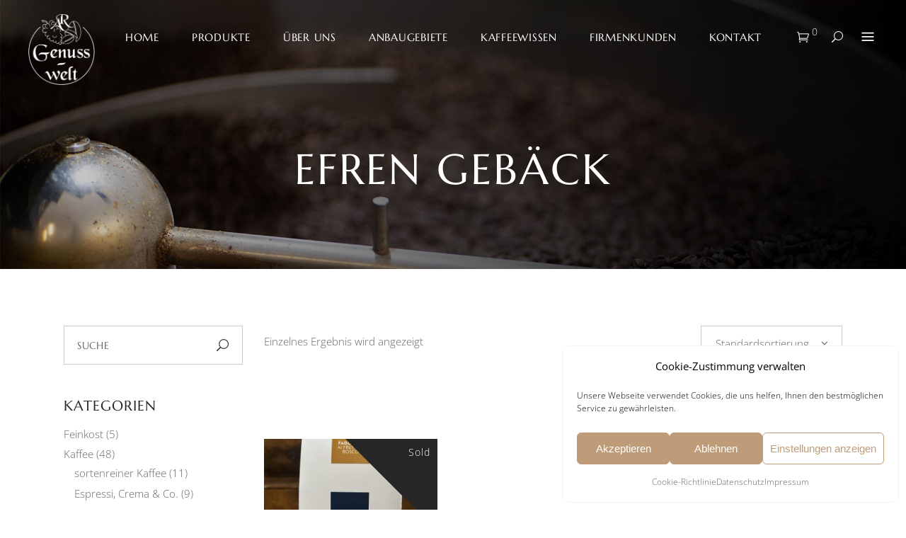

--- FILE ---
content_type: text/html; charset=UTF-8
request_url: https://kaffee-zwickau.de/tags/efren-gebaeck
body_size: 42859
content:
<!DOCTYPE html>
<html lang="de">
<head><meta charset="UTF-8"/><script>if(navigator.userAgent.match(/MSIE|Internet Explorer/i)||navigator.userAgent.match(/Trident\/7\..*?rv:11/i)){var href=document.location.href;if(!href.match(/[?&]nowprocket/)){if(href.indexOf("?")==-1){if(href.indexOf("#")==-1){document.location.href=href+"?nowprocket=1"}else{document.location.href=href.replace("#","?nowprocket=1#")}}else{if(href.indexOf("#")==-1){document.location.href=href+"&nowprocket=1"}else{document.location.href=href.replace("#","&nowprocket=1#")}}}}</script><script>(()=>{class RocketLazyLoadScripts{constructor(){this.v="2.0.4",this.userEvents=["keydown","keyup","mousedown","mouseup","mousemove","mouseover","mouseout","touchmove","touchstart","touchend","touchcancel","wheel","click","dblclick","input"],this.attributeEvents=["onblur","onclick","oncontextmenu","ondblclick","onfocus","onmousedown","onmouseenter","onmouseleave","onmousemove","onmouseout","onmouseover","onmouseup","onmousewheel","onscroll","onsubmit"]}async t(){this.i(),this.o(),/iP(ad|hone)/.test(navigator.userAgent)&&this.h(),this.u(),this.l(this),this.m(),this.k(this),this.p(this),this._(),await Promise.all([this.R(),this.L()]),this.lastBreath=Date.now(),this.S(this),this.P(),this.D(),this.O(),this.M(),await this.C(this.delayedScripts.normal),await this.C(this.delayedScripts.defer),await this.C(this.delayedScripts.async),await this.T(),await this.F(),await this.j(),await this.A(),window.dispatchEvent(new Event("rocket-allScriptsLoaded")),this.everythingLoaded=!0,this.lastTouchEnd&&await new Promise(t=>setTimeout(t,500-Date.now()+this.lastTouchEnd)),this.I(),this.H(),this.U(),this.W()}i(){this.CSPIssue=sessionStorage.getItem("rocketCSPIssue"),document.addEventListener("securitypolicyviolation",t=>{this.CSPIssue||"script-src-elem"!==t.violatedDirective||"data"!==t.blockedURI||(this.CSPIssue=!0,sessionStorage.setItem("rocketCSPIssue",!0))},{isRocket:!0})}o(){window.addEventListener("pageshow",t=>{this.persisted=t.persisted,this.realWindowLoadedFired=!0},{isRocket:!0}),window.addEventListener("pagehide",()=>{this.onFirstUserAction=null},{isRocket:!0})}h(){let t;function e(e){t=e}window.addEventListener("touchstart",e,{isRocket:!0}),window.addEventListener("touchend",function i(o){o.changedTouches[0]&&t.changedTouches[0]&&Math.abs(o.changedTouches[0].pageX-t.changedTouches[0].pageX)<10&&Math.abs(o.changedTouches[0].pageY-t.changedTouches[0].pageY)<10&&o.timeStamp-t.timeStamp<200&&(window.removeEventListener("touchstart",e,{isRocket:!0}),window.removeEventListener("touchend",i,{isRocket:!0}),"INPUT"===o.target.tagName&&"text"===o.target.type||(o.target.dispatchEvent(new TouchEvent("touchend",{target:o.target,bubbles:!0})),o.target.dispatchEvent(new MouseEvent("mouseover",{target:o.target,bubbles:!0})),o.target.dispatchEvent(new PointerEvent("click",{target:o.target,bubbles:!0,cancelable:!0,detail:1,clientX:o.changedTouches[0].clientX,clientY:o.changedTouches[0].clientY})),event.preventDefault()))},{isRocket:!0})}q(t){this.userActionTriggered||("mousemove"!==t.type||this.firstMousemoveIgnored?"keyup"===t.type||"mouseover"===t.type||"mouseout"===t.type||(this.userActionTriggered=!0,this.onFirstUserAction&&this.onFirstUserAction()):this.firstMousemoveIgnored=!0),"click"===t.type&&t.preventDefault(),t.stopPropagation(),t.stopImmediatePropagation(),"touchstart"===this.lastEvent&&"touchend"===t.type&&(this.lastTouchEnd=Date.now()),"click"===t.type&&(this.lastTouchEnd=0),this.lastEvent=t.type,t.composedPath&&t.composedPath()[0].getRootNode()instanceof ShadowRoot&&(t.rocketTarget=t.composedPath()[0]),this.savedUserEvents.push(t)}u(){this.savedUserEvents=[],this.userEventHandler=this.q.bind(this),this.userEvents.forEach(t=>window.addEventListener(t,this.userEventHandler,{passive:!1,isRocket:!0})),document.addEventListener("visibilitychange",this.userEventHandler,{isRocket:!0})}U(){this.userEvents.forEach(t=>window.removeEventListener(t,this.userEventHandler,{passive:!1,isRocket:!0})),document.removeEventListener("visibilitychange",this.userEventHandler,{isRocket:!0}),this.savedUserEvents.forEach(t=>{(t.rocketTarget||t.target).dispatchEvent(new window[t.constructor.name](t.type,t))})}m(){const t="return false",e=Array.from(this.attributeEvents,t=>"data-rocket-"+t),i="["+this.attributeEvents.join("],[")+"]",o="[data-rocket-"+this.attributeEvents.join("],[data-rocket-")+"]",s=(e,i,o)=>{o&&o!==t&&(e.setAttribute("data-rocket-"+i,o),e["rocket"+i]=new Function("event",o),e.setAttribute(i,t))};new MutationObserver(t=>{for(const n of t)"attributes"===n.type&&(n.attributeName.startsWith("data-rocket-")||this.everythingLoaded?n.attributeName.startsWith("data-rocket-")&&this.everythingLoaded&&this.N(n.target,n.attributeName.substring(12)):s(n.target,n.attributeName,n.target.getAttribute(n.attributeName))),"childList"===n.type&&n.addedNodes.forEach(t=>{if(t.nodeType===Node.ELEMENT_NODE)if(this.everythingLoaded)for(const i of[t,...t.querySelectorAll(o)])for(const t of i.getAttributeNames())e.includes(t)&&this.N(i,t.substring(12));else for(const e of[t,...t.querySelectorAll(i)])for(const t of e.getAttributeNames())this.attributeEvents.includes(t)&&s(e,t,e.getAttribute(t))})}).observe(document,{subtree:!0,childList:!0,attributeFilter:[...this.attributeEvents,...e]})}I(){this.attributeEvents.forEach(t=>{document.querySelectorAll("[data-rocket-"+t+"]").forEach(e=>{this.N(e,t)})})}N(t,e){const i=t.getAttribute("data-rocket-"+e);i&&(t.setAttribute(e,i),t.removeAttribute("data-rocket-"+e))}k(t){Object.defineProperty(HTMLElement.prototype,"onclick",{get(){return this.rocketonclick||null},set(e){this.rocketonclick=e,this.setAttribute(t.everythingLoaded?"onclick":"data-rocket-onclick","this.rocketonclick(event)")}})}S(t){function e(e,i){let o=e[i];e[i]=null,Object.defineProperty(e,i,{get:()=>o,set(s){t.everythingLoaded?o=s:e["rocket"+i]=o=s}})}e(document,"onreadystatechange"),e(window,"onload"),e(window,"onpageshow");try{Object.defineProperty(document,"readyState",{get:()=>t.rocketReadyState,set(e){t.rocketReadyState=e},configurable:!0}),document.readyState="loading"}catch(t){console.log("WPRocket DJE readyState conflict, bypassing")}}l(t){this.originalAddEventListener=EventTarget.prototype.addEventListener,this.originalRemoveEventListener=EventTarget.prototype.removeEventListener,this.savedEventListeners=[],EventTarget.prototype.addEventListener=function(e,i,o){o&&o.isRocket||!t.B(e,this)&&!t.userEvents.includes(e)||t.B(e,this)&&!t.userActionTriggered||e.startsWith("rocket-")||t.everythingLoaded?t.originalAddEventListener.call(this,e,i,o):(t.savedEventListeners.push({target:this,remove:!1,type:e,func:i,options:o}),"mouseenter"!==e&&"mouseleave"!==e||t.originalAddEventListener.call(this,e,t.savedUserEvents.push,o))},EventTarget.prototype.removeEventListener=function(e,i,o){o&&o.isRocket||!t.B(e,this)&&!t.userEvents.includes(e)||t.B(e,this)&&!t.userActionTriggered||e.startsWith("rocket-")||t.everythingLoaded?t.originalRemoveEventListener.call(this,e,i,o):t.savedEventListeners.push({target:this,remove:!0,type:e,func:i,options:o})}}J(t,e){this.savedEventListeners=this.savedEventListeners.filter(i=>{let o=i.type,s=i.target||window;return e!==o||t!==s||(this.B(o,s)&&(i.type="rocket-"+o),this.$(i),!1)})}H(){EventTarget.prototype.addEventListener=this.originalAddEventListener,EventTarget.prototype.removeEventListener=this.originalRemoveEventListener,this.savedEventListeners.forEach(t=>this.$(t))}$(t){t.remove?this.originalRemoveEventListener.call(t.target,t.type,t.func,t.options):this.originalAddEventListener.call(t.target,t.type,t.func,t.options)}p(t){let e;function i(e){return t.everythingLoaded?e:e.split(" ").map(t=>"load"===t||t.startsWith("load.")?"rocket-jquery-load":t).join(" ")}function o(o){function s(e){const s=o.fn[e];o.fn[e]=o.fn.init.prototype[e]=function(){return this[0]===window&&t.userActionTriggered&&("string"==typeof arguments[0]||arguments[0]instanceof String?arguments[0]=i(arguments[0]):"object"==typeof arguments[0]&&Object.keys(arguments[0]).forEach(t=>{const e=arguments[0][t];delete arguments[0][t],arguments[0][i(t)]=e})),s.apply(this,arguments),this}}if(o&&o.fn&&!t.allJQueries.includes(o)){const e={DOMContentLoaded:[],"rocket-DOMContentLoaded":[]};for(const t in e)document.addEventListener(t,()=>{e[t].forEach(t=>t())},{isRocket:!0});o.fn.ready=o.fn.init.prototype.ready=function(i){function s(){parseInt(o.fn.jquery)>2?setTimeout(()=>i.bind(document)(o)):i.bind(document)(o)}return"function"==typeof i&&(t.realDomReadyFired?!t.userActionTriggered||t.fauxDomReadyFired?s():e["rocket-DOMContentLoaded"].push(s):e.DOMContentLoaded.push(s)),o([])},s("on"),s("one"),s("off"),t.allJQueries.push(o)}e=o}t.allJQueries=[],o(window.jQuery),Object.defineProperty(window,"jQuery",{get:()=>e,set(t){o(t)}})}P(){const t=new Map;document.write=document.writeln=function(e){const i=document.currentScript,o=document.createRange(),s=i.parentElement;let n=t.get(i);void 0===n&&(n=i.nextSibling,t.set(i,n));const c=document.createDocumentFragment();o.setStart(c,0),c.appendChild(o.createContextualFragment(e)),s.insertBefore(c,n)}}async R(){return new Promise(t=>{this.userActionTriggered?t():this.onFirstUserAction=t})}async L(){return new Promise(t=>{document.addEventListener("DOMContentLoaded",()=>{this.realDomReadyFired=!0,t()},{isRocket:!0})})}async j(){return this.realWindowLoadedFired?Promise.resolve():new Promise(t=>{window.addEventListener("load",t,{isRocket:!0})})}M(){this.pendingScripts=[];this.scriptsMutationObserver=new MutationObserver(t=>{for(const e of t)e.addedNodes.forEach(t=>{"SCRIPT"!==t.tagName||t.noModule||t.isWPRocket||this.pendingScripts.push({script:t,promise:new Promise(e=>{const i=()=>{const i=this.pendingScripts.findIndex(e=>e.script===t);i>=0&&this.pendingScripts.splice(i,1),e()};t.addEventListener("load",i,{isRocket:!0}),t.addEventListener("error",i,{isRocket:!0}),setTimeout(i,1e3)})})})}),this.scriptsMutationObserver.observe(document,{childList:!0,subtree:!0})}async F(){await this.X(),this.pendingScripts.length?(await this.pendingScripts[0].promise,await this.F()):this.scriptsMutationObserver.disconnect()}D(){this.delayedScripts={normal:[],async:[],defer:[]},document.querySelectorAll("script[type$=rocketlazyloadscript]").forEach(t=>{t.hasAttribute("data-rocket-src")?t.hasAttribute("async")&&!1!==t.async?this.delayedScripts.async.push(t):t.hasAttribute("defer")&&!1!==t.defer||"module"===t.getAttribute("data-rocket-type")?this.delayedScripts.defer.push(t):this.delayedScripts.normal.push(t):this.delayedScripts.normal.push(t)})}async _(){await this.L();let t=[];document.querySelectorAll("script[type$=rocketlazyloadscript][data-rocket-src]").forEach(e=>{let i=e.getAttribute("data-rocket-src");if(i&&!i.startsWith("data:")){i.startsWith("//")&&(i=location.protocol+i);try{const o=new URL(i).origin;o!==location.origin&&t.push({src:o,crossOrigin:e.crossOrigin||"module"===e.getAttribute("data-rocket-type")})}catch(t){}}}),t=[...new Map(t.map(t=>[JSON.stringify(t),t])).values()],this.Y(t,"preconnect")}async G(t){if(await this.K(),!0!==t.noModule||!("noModule"in HTMLScriptElement.prototype))return new Promise(e=>{let i;function o(){(i||t).setAttribute("data-rocket-status","executed"),e()}try{if(navigator.userAgent.includes("Firefox/")||""===navigator.vendor||this.CSPIssue)i=document.createElement("script"),[...t.attributes].forEach(t=>{let e=t.nodeName;"type"!==e&&("data-rocket-type"===e&&(e="type"),"data-rocket-src"===e&&(e="src"),i.setAttribute(e,t.nodeValue))}),t.text&&(i.text=t.text),t.nonce&&(i.nonce=t.nonce),i.hasAttribute("src")?(i.addEventListener("load",o,{isRocket:!0}),i.addEventListener("error",()=>{i.setAttribute("data-rocket-status","failed-network"),e()},{isRocket:!0}),setTimeout(()=>{i.isConnected||e()},1)):(i.text=t.text,o()),i.isWPRocket=!0,t.parentNode.replaceChild(i,t);else{const i=t.getAttribute("data-rocket-type"),s=t.getAttribute("data-rocket-src");i?(t.type=i,t.removeAttribute("data-rocket-type")):t.removeAttribute("type"),t.addEventListener("load",o,{isRocket:!0}),t.addEventListener("error",i=>{this.CSPIssue&&i.target.src.startsWith("data:")?(console.log("WPRocket: CSP fallback activated"),t.removeAttribute("src"),this.G(t).then(e)):(t.setAttribute("data-rocket-status","failed-network"),e())},{isRocket:!0}),s?(t.fetchPriority="high",t.removeAttribute("data-rocket-src"),t.src=s):t.src="data:text/javascript;base64,"+window.btoa(unescape(encodeURIComponent(t.text)))}}catch(i){t.setAttribute("data-rocket-status","failed-transform"),e()}});t.setAttribute("data-rocket-status","skipped")}async C(t){const e=t.shift();return e?(e.isConnected&&await this.G(e),this.C(t)):Promise.resolve()}O(){this.Y([...this.delayedScripts.normal,...this.delayedScripts.defer,...this.delayedScripts.async],"preload")}Y(t,e){this.trash=this.trash||[];let i=!0;var o=document.createDocumentFragment();t.forEach(t=>{const s=t.getAttribute&&t.getAttribute("data-rocket-src")||t.src;if(s&&!s.startsWith("data:")){const n=document.createElement("link");n.href=s,n.rel=e,"preconnect"!==e&&(n.as="script",n.fetchPriority=i?"high":"low"),t.getAttribute&&"module"===t.getAttribute("data-rocket-type")&&(n.crossOrigin=!0),t.crossOrigin&&(n.crossOrigin=t.crossOrigin),t.integrity&&(n.integrity=t.integrity),t.nonce&&(n.nonce=t.nonce),o.appendChild(n),this.trash.push(n),i=!1}}),document.head.appendChild(o)}W(){this.trash.forEach(t=>t.remove())}async T(){try{document.readyState="interactive"}catch(t){}this.fauxDomReadyFired=!0;try{await this.K(),this.J(document,"readystatechange"),document.dispatchEvent(new Event("rocket-readystatechange")),await this.K(),document.rocketonreadystatechange&&document.rocketonreadystatechange(),await this.K(),this.J(document,"DOMContentLoaded"),document.dispatchEvent(new Event("rocket-DOMContentLoaded")),await this.K(),this.J(window,"DOMContentLoaded"),window.dispatchEvent(new Event("rocket-DOMContentLoaded"))}catch(t){console.error(t)}}async A(){try{document.readyState="complete"}catch(t){}try{await this.K(),this.J(document,"readystatechange"),document.dispatchEvent(new Event("rocket-readystatechange")),await this.K(),document.rocketonreadystatechange&&document.rocketonreadystatechange(),await this.K(),this.J(window,"load"),window.dispatchEvent(new Event("rocket-load")),await this.K(),window.rocketonload&&window.rocketonload(),await this.K(),this.allJQueries.forEach(t=>t(window).trigger("rocket-jquery-load")),await this.K(),this.J(window,"pageshow");const t=new Event("rocket-pageshow");t.persisted=this.persisted,window.dispatchEvent(t),await this.K(),window.rocketonpageshow&&window.rocketonpageshow({persisted:this.persisted})}catch(t){console.error(t)}}async K(){Date.now()-this.lastBreath>45&&(await this.X(),this.lastBreath=Date.now())}async X(){return document.hidden?new Promise(t=>setTimeout(t)):new Promise(t=>requestAnimationFrame(t))}B(t,e){return e===document&&"readystatechange"===t||(e===document&&"DOMContentLoaded"===t||(e===window&&"DOMContentLoaded"===t||(e===window&&"load"===t||e===window&&"pageshow"===t)))}static run(){(new RocketLazyLoadScripts).t()}}RocketLazyLoadScripts.run()})();</script>
			
		
		<link rel="profile" href="http://gmpg.org/xfn/11"/>
			
				<meta name="viewport" content="width=device-width,initial-scale=1,user-scalable=yes">
		<title>Efren Gebäck &#8211; Genuss-Welt &#8211; Kaffeeroesterei Zwickau</title>
<meta name='robots' content='max-image-preview:large' />
<link rel='dns-prefetch' href='//www.googletagmanager.com' />
<link rel='dns-prefetch' href='//maps.googleapis.com' />


<link rel="alternate" type="application/rss+xml" title="Genuss-Welt - Kaffeeroesterei Zwickau &raquo; Feed" href="https://kaffee-zwickau.de/feed" />
<link rel="alternate" type="application/rss+xml" title="Genuss-Welt - Kaffeeroesterei Zwickau &raquo; Kommentar-Feed" href="https://kaffee-zwickau.de/comments/feed" />
<link rel="alternate" type="application/rss+xml" title="Genuss-Welt - Kaffeeroesterei Zwickau &raquo; Schlagwort-Feed zu Efren Gebäck" href="https://kaffee-zwickau.de/tags/efren-gebaeck/feed" />
		<style>
			.lazyload,
			.lazyloading {
				max-width: 100%;
			}
		</style>
		<style id='wp-img-auto-sizes-contain-inline-css' type='text/css'>
img:is([sizes=auto i],[sizes^="auto," i]){contain-intrinsic-size:3000px 1500px}
/*# sourceURL=wp-img-auto-sizes-contain-inline-css */
</style>
<style id='wp-emoji-styles-inline-css' type='text/css'>

	img.wp-smiley, img.emoji {
		display: inline !important;
		border: none !important;
		box-shadow: none !important;
		height: 1em !important;
		width: 1em !important;
		margin: 0 0.07em !important;
		vertical-align: -0.1em !important;
		background: none !important;
		padding: 0 !important;
	}
/*# sourceURL=wp-emoji-styles-inline-css */
</style>
<style id='wp-block-library-inline-css' type='text/css'>
:root{--wp-block-synced-color:#7a00df;--wp-block-synced-color--rgb:122,0,223;--wp-bound-block-color:var(--wp-block-synced-color);--wp-editor-canvas-background:#ddd;--wp-admin-theme-color:#007cba;--wp-admin-theme-color--rgb:0,124,186;--wp-admin-theme-color-darker-10:#006ba1;--wp-admin-theme-color-darker-10--rgb:0,107,160.5;--wp-admin-theme-color-darker-20:#005a87;--wp-admin-theme-color-darker-20--rgb:0,90,135;--wp-admin-border-width-focus:2px}@media (min-resolution:192dpi){:root{--wp-admin-border-width-focus:1.5px}}.wp-element-button{cursor:pointer}:root .has-very-light-gray-background-color{background-color:#eee}:root .has-very-dark-gray-background-color{background-color:#313131}:root .has-very-light-gray-color{color:#eee}:root .has-very-dark-gray-color{color:#313131}:root .has-vivid-green-cyan-to-vivid-cyan-blue-gradient-background{background:linear-gradient(135deg,#00d084,#0693e3)}:root .has-purple-crush-gradient-background{background:linear-gradient(135deg,#34e2e4,#4721fb 50%,#ab1dfe)}:root .has-hazy-dawn-gradient-background{background:linear-gradient(135deg,#faaca8,#dad0ec)}:root .has-subdued-olive-gradient-background{background:linear-gradient(135deg,#fafae1,#67a671)}:root .has-atomic-cream-gradient-background{background:linear-gradient(135deg,#fdd79a,#004a59)}:root .has-nightshade-gradient-background{background:linear-gradient(135deg,#330968,#31cdcf)}:root .has-midnight-gradient-background{background:linear-gradient(135deg,#020381,#2874fc)}:root{--wp--preset--font-size--normal:16px;--wp--preset--font-size--huge:42px}.has-regular-font-size{font-size:1em}.has-larger-font-size{font-size:2.625em}.has-normal-font-size{font-size:var(--wp--preset--font-size--normal)}.has-huge-font-size{font-size:var(--wp--preset--font-size--huge)}.has-text-align-center{text-align:center}.has-text-align-left{text-align:left}.has-text-align-right{text-align:right}.has-fit-text{white-space:nowrap!important}#end-resizable-editor-section{display:none}.aligncenter{clear:both}.items-justified-left{justify-content:flex-start}.items-justified-center{justify-content:center}.items-justified-right{justify-content:flex-end}.items-justified-space-between{justify-content:space-between}.screen-reader-text{border:0;clip-path:inset(50%);height:1px;margin:-1px;overflow:hidden;padding:0;position:absolute;width:1px;word-wrap:normal!important}.screen-reader-text:focus{background-color:#ddd;clip-path:none;color:#444;display:block;font-size:1em;height:auto;left:5px;line-height:normal;padding:15px 23px 14px;text-decoration:none;top:5px;width:auto;z-index:100000}html :where(.has-border-color){border-style:solid}html :where([style*=border-top-color]){border-top-style:solid}html :where([style*=border-right-color]){border-right-style:solid}html :where([style*=border-bottom-color]){border-bottom-style:solid}html :where([style*=border-left-color]){border-left-style:solid}html :where([style*=border-width]){border-style:solid}html :where([style*=border-top-width]){border-top-style:solid}html :where([style*=border-right-width]){border-right-style:solid}html :where([style*=border-bottom-width]){border-bottom-style:solid}html :where([style*=border-left-width]){border-left-style:solid}html :where(img[class*=wp-image-]){height:auto;max-width:100%}:where(figure){margin:0 0 1em}html :where(.is-position-sticky){--wp-admin--admin-bar--position-offset:var(--wp-admin--admin-bar--height,0px)}@media screen and (max-width:600px){html :where(.is-position-sticky){--wp-admin--admin-bar--position-offset:0px}}

/*# sourceURL=wp-block-library-inline-css */
</style><link data-minify="1" rel='stylesheet' id='wc-blocks-style-css' href='https://kaffee-zwickau.de/wp-content/cache/min/1/wp-content/plugins/woocommerce/assets/client/blocks/wc-blocks.css?ver=1764754900' type='text/css' media='all' />
<style id='global-styles-inline-css' type='text/css'>
:root{--wp--preset--aspect-ratio--square: 1;--wp--preset--aspect-ratio--4-3: 4/3;--wp--preset--aspect-ratio--3-4: 3/4;--wp--preset--aspect-ratio--3-2: 3/2;--wp--preset--aspect-ratio--2-3: 2/3;--wp--preset--aspect-ratio--16-9: 16/9;--wp--preset--aspect-ratio--9-16: 9/16;--wp--preset--color--black: #000000;--wp--preset--color--cyan-bluish-gray: #abb8c3;--wp--preset--color--white: #ffffff;--wp--preset--color--pale-pink: #f78da7;--wp--preset--color--vivid-red: #cf2e2e;--wp--preset--color--luminous-vivid-orange: #ff6900;--wp--preset--color--luminous-vivid-amber: #fcb900;--wp--preset--color--light-green-cyan: #7bdcb5;--wp--preset--color--vivid-green-cyan: #00d084;--wp--preset--color--pale-cyan-blue: #8ed1fc;--wp--preset--color--vivid-cyan-blue: #0693e3;--wp--preset--color--vivid-purple: #9b51e0;--wp--preset--gradient--vivid-cyan-blue-to-vivid-purple: linear-gradient(135deg,rgb(6,147,227) 0%,rgb(155,81,224) 100%);--wp--preset--gradient--light-green-cyan-to-vivid-green-cyan: linear-gradient(135deg,rgb(122,220,180) 0%,rgb(0,208,130) 100%);--wp--preset--gradient--luminous-vivid-amber-to-luminous-vivid-orange: linear-gradient(135deg,rgb(252,185,0) 0%,rgb(255,105,0) 100%);--wp--preset--gradient--luminous-vivid-orange-to-vivid-red: linear-gradient(135deg,rgb(255,105,0) 0%,rgb(207,46,46) 100%);--wp--preset--gradient--very-light-gray-to-cyan-bluish-gray: linear-gradient(135deg,rgb(238,238,238) 0%,rgb(169,184,195) 100%);--wp--preset--gradient--cool-to-warm-spectrum: linear-gradient(135deg,rgb(74,234,220) 0%,rgb(151,120,209) 20%,rgb(207,42,186) 40%,rgb(238,44,130) 60%,rgb(251,105,98) 80%,rgb(254,248,76) 100%);--wp--preset--gradient--blush-light-purple: linear-gradient(135deg,rgb(255,206,236) 0%,rgb(152,150,240) 100%);--wp--preset--gradient--blush-bordeaux: linear-gradient(135deg,rgb(254,205,165) 0%,rgb(254,45,45) 50%,rgb(107,0,62) 100%);--wp--preset--gradient--luminous-dusk: linear-gradient(135deg,rgb(255,203,112) 0%,rgb(199,81,192) 50%,rgb(65,88,208) 100%);--wp--preset--gradient--pale-ocean: linear-gradient(135deg,rgb(255,245,203) 0%,rgb(182,227,212) 50%,rgb(51,167,181) 100%);--wp--preset--gradient--electric-grass: linear-gradient(135deg,rgb(202,248,128) 0%,rgb(113,206,126) 100%);--wp--preset--gradient--midnight: linear-gradient(135deg,rgb(2,3,129) 0%,rgb(40,116,252) 100%);--wp--preset--font-size--small: 13px;--wp--preset--font-size--medium: 20px;--wp--preset--font-size--large: 36px;--wp--preset--font-size--x-large: 42px;--wp--preset--spacing--20: 0.44rem;--wp--preset--spacing--30: 0.67rem;--wp--preset--spacing--40: 1rem;--wp--preset--spacing--50: 1.5rem;--wp--preset--spacing--60: 2.25rem;--wp--preset--spacing--70: 3.38rem;--wp--preset--spacing--80: 5.06rem;--wp--preset--shadow--natural: 6px 6px 9px rgba(0, 0, 0, 0.2);--wp--preset--shadow--deep: 12px 12px 50px rgba(0, 0, 0, 0.4);--wp--preset--shadow--sharp: 6px 6px 0px rgba(0, 0, 0, 0.2);--wp--preset--shadow--outlined: 6px 6px 0px -3px rgb(255, 255, 255), 6px 6px rgb(0, 0, 0);--wp--preset--shadow--crisp: 6px 6px 0px rgb(0, 0, 0);}:where(.is-layout-flex){gap: 0.5em;}:where(.is-layout-grid){gap: 0.5em;}body .is-layout-flex{display: flex;}.is-layout-flex{flex-wrap: wrap;align-items: center;}.is-layout-flex > :is(*, div){margin: 0;}body .is-layout-grid{display: grid;}.is-layout-grid > :is(*, div){margin: 0;}:where(.wp-block-columns.is-layout-flex){gap: 2em;}:where(.wp-block-columns.is-layout-grid){gap: 2em;}:where(.wp-block-post-template.is-layout-flex){gap: 1.25em;}:where(.wp-block-post-template.is-layout-grid){gap: 1.25em;}.has-black-color{color: var(--wp--preset--color--black) !important;}.has-cyan-bluish-gray-color{color: var(--wp--preset--color--cyan-bluish-gray) !important;}.has-white-color{color: var(--wp--preset--color--white) !important;}.has-pale-pink-color{color: var(--wp--preset--color--pale-pink) !important;}.has-vivid-red-color{color: var(--wp--preset--color--vivid-red) !important;}.has-luminous-vivid-orange-color{color: var(--wp--preset--color--luminous-vivid-orange) !important;}.has-luminous-vivid-amber-color{color: var(--wp--preset--color--luminous-vivid-amber) !important;}.has-light-green-cyan-color{color: var(--wp--preset--color--light-green-cyan) !important;}.has-vivid-green-cyan-color{color: var(--wp--preset--color--vivid-green-cyan) !important;}.has-pale-cyan-blue-color{color: var(--wp--preset--color--pale-cyan-blue) !important;}.has-vivid-cyan-blue-color{color: var(--wp--preset--color--vivid-cyan-blue) !important;}.has-vivid-purple-color{color: var(--wp--preset--color--vivid-purple) !important;}.has-black-background-color{background-color: var(--wp--preset--color--black) !important;}.has-cyan-bluish-gray-background-color{background-color: var(--wp--preset--color--cyan-bluish-gray) !important;}.has-white-background-color{background-color: var(--wp--preset--color--white) !important;}.has-pale-pink-background-color{background-color: var(--wp--preset--color--pale-pink) !important;}.has-vivid-red-background-color{background-color: var(--wp--preset--color--vivid-red) !important;}.has-luminous-vivid-orange-background-color{background-color: var(--wp--preset--color--luminous-vivid-orange) !important;}.has-luminous-vivid-amber-background-color{background-color: var(--wp--preset--color--luminous-vivid-amber) !important;}.has-light-green-cyan-background-color{background-color: var(--wp--preset--color--light-green-cyan) !important;}.has-vivid-green-cyan-background-color{background-color: var(--wp--preset--color--vivid-green-cyan) !important;}.has-pale-cyan-blue-background-color{background-color: var(--wp--preset--color--pale-cyan-blue) !important;}.has-vivid-cyan-blue-background-color{background-color: var(--wp--preset--color--vivid-cyan-blue) !important;}.has-vivid-purple-background-color{background-color: var(--wp--preset--color--vivid-purple) !important;}.has-black-border-color{border-color: var(--wp--preset--color--black) !important;}.has-cyan-bluish-gray-border-color{border-color: var(--wp--preset--color--cyan-bluish-gray) !important;}.has-white-border-color{border-color: var(--wp--preset--color--white) !important;}.has-pale-pink-border-color{border-color: var(--wp--preset--color--pale-pink) !important;}.has-vivid-red-border-color{border-color: var(--wp--preset--color--vivid-red) !important;}.has-luminous-vivid-orange-border-color{border-color: var(--wp--preset--color--luminous-vivid-orange) !important;}.has-luminous-vivid-amber-border-color{border-color: var(--wp--preset--color--luminous-vivid-amber) !important;}.has-light-green-cyan-border-color{border-color: var(--wp--preset--color--light-green-cyan) !important;}.has-vivid-green-cyan-border-color{border-color: var(--wp--preset--color--vivid-green-cyan) !important;}.has-pale-cyan-blue-border-color{border-color: var(--wp--preset--color--pale-cyan-blue) !important;}.has-vivid-cyan-blue-border-color{border-color: var(--wp--preset--color--vivid-cyan-blue) !important;}.has-vivid-purple-border-color{border-color: var(--wp--preset--color--vivid-purple) !important;}.has-vivid-cyan-blue-to-vivid-purple-gradient-background{background: var(--wp--preset--gradient--vivid-cyan-blue-to-vivid-purple) !important;}.has-light-green-cyan-to-vivid-green-cyan-gradient-background{background: var(--wp--preset--gradient--light-green-cyan-to-vivid-green-cyan) !important;}.has-luminous-vivid-amber-to-luminous-vivid-orange-gradient-background{background: var(--wp--preset--gradient--luminous-vivid-amber-to-luminous-vivid-orange) !important;}.has-luminous-vivid-orange-to-vivid-red-gradient-background{background: var(--wp--preset--gradient--luminous-vivid-orange-to-vivid-red) !important;}.has-very-light-gray-to-cyan-bluish-gray-gradient-background{background: var(--wp--preset--gradient--very-light-gray-to-cyan-bluish-gray) !important;}.has-cool-to-warm-spectrum-gradient-background{background: var(--wp--preset--gradient--cool-to-warm-spectrum) !important;}.has-blush-light-purple-gradient-background{background: var(--wp--preset--gradient--blush-light-purple) !important;}.has-blush-bordeaux-gradient-background{background: var(--wp--preset--gradient--blush-bordeaux) !important;}.has-luminous-dusk-gradient-background{background: var(--wp--preset--gradient--luminous-dusk) !important;}.has-pale-ocean-gradient-background{background: var(--wp--preset--gradient--pale-ocean) !important;}.has-electric-grass-gradient-background{background: var(--wp--preset--gradient--electric-grass) !important;}.has-midnight-gradient-background{background: var(--wp--preset--gradient--midnight) !important;}.has-small-font-size{font-size: var(--wp--preset--font-size--small) !important;}.has-medium-font-size{font-size: var(--wp--preset--font-size--medium) !important;}.has-large-font-size{font-size: var(--wp--preset--font-size--large) !important;}.has-x-large-font-size{font-size: var(--wp--preset--font-size--x-large) !important;}
/*# sourceURL=global-styles-inline-css */
</style>

<style id='classic-theme-styles-inline-css' type='text/css'>
/*! This file is auto-generated */
.wp-block-button__link{color:#fff;background-color:#32373c;border-radius:9999px;box-shadow:none;text-decoration:none;padding:calc(.667em + 2px) calc(1.333em + 2px);font-size:1.125em}.wp-block-file__button{background:#32373c;color:#fff;text-decoration:none}
/*# sourceURL=/wp-includes/css/classic-themes.min.css */
</style>
<link data-minify="1" rel='stylesheet' id='f12-cf7-captcha-style-css' href='https://kaffee-zwickau.de/wp-content/cache/min/1/wp-content/plugins/captcha-for-contact-form-7/core/assets/f12-cf7-captcha.css?ver=1764754900' type='text/css' media='all' />
<style id='woocommerce-inline-inline-css' type='text/css'>
.woocommerce form .form-row .required { visibility: visible; }
/*# sourceURL=woocommerce-inline-inline-css */
</style>
<link rel='stylesheet' id='cmplz-general-css' href='https://kaffee-zwickau.de/wp-content/plugins/complianz-gdpr/assets/css/cookieblocker.min.css?ver=1765937530' type='text/css' media='all' />
<link rel='stylesheet' id='corretto-elated-default-style-css' href='https://kaffee-zwickau.de/wp-content/themes/corretto/style.css?ver=6.9' type='text/css' media='all' />
<link data-minify="1" rel='stylesheet' id='corretto-elated-child-style-css' href='https://kaffee-zwickau.de/wp-content/cache/min/1/wp-content/themes/corretto-child/style.css?ver=1764754900' type='text/css' media='all' />
<link rel='stylesheet' id='corretto-elated-modules-css' href='https://kaffee-zwickau.de/wp-content/themes/corretto/assets/css/modules.min.css?ver=6.9' type='text/css' media='all' />
<link data-minify="1" rel='stylesheet' id='eltdf-font_awesome-css' href='https://kaffee-zwickau.de/wp-content/cache/min/1/wp-content/themes/corretto/assets/css/font-awesome/css/font-awesome.min.css?ver=1764754900' type='text/css' media='all' />
<link data-minify="1" rel='stylesheet' id='eltdf-font_elegant-css' href='https://kaffee-zwickau.de/wp-content/cache/min/1/wp-content/themes/corretto/assets/css/elegant-icons/style.min.css?ver=1764754900' type='text/css' media='all' />
<link data-minify="1" rel='stylesheet' id='eltdf-ion_icons-css' href='https://kaffee-zwickau.de/wp-content/cache/min/1/wp-content/themes/corretto/assets/css/ion-icons/css/ionicons.min.css?ver=1764754900' type='text/css' media='all' />
<link data-minify="1" rel='stylesheet' id='eltdf-linea_icons-css' href='https://kaffee-zwickau.de/wp-content/cache/min/1/wp-content/themes/corretto/assets/css/linea-icons/style.css?ver=1764754900' type='text/css' media='all' />
<link data-minify="1" rel='stylesheet' id='eltdf-linear_icons-css' href='https://kaffee-zwickau.de/wp-content/cache/min/1/wp-content/themes/corretto/assets/css/linear-icons/style.css?ver=1764754900' type='text/css' media='all' />
<link data-minify="1" rel='stylesheet' id='eltdf-simple_line_icons-css' href='https://kaffee-zwickau.de/wp-content/cache/min/1/wp-content/themes/corretto/assets/css/simple-line-icons/simple-line-icons.css?ver=1764754900' type='text/css' media='all' />
<link data-minify="1" rel='stylesheet' id='eltdf-dripicons-css' href='https://kaffee-zwickau.de/wp-content/cache/min/1/wp-content/themes/corretto/assets/css/dripicons/dripicons.css?ver=1764754900' type='text/css' media='all' />
<link rel='stylesheet' id='mediaelement-css' href='https://kaffee-zwickau.de/wp-includes/js/mediaelement/mediaelementplayer-legacy.min.css?ver=4.2.17' type='text/css' media='all' />
<link rel='stylesheet' id='wp-mediaelement-css' href='https://kaffee-zwickau.de/wp-includes/js/mediaelement/wp-mediaelement.min.css?ver=6.9' type='text/css' media='all' />
<link rel='stylesheet' id='corretto-elated-woo-css' href='https://kaffee-zwickau.de/wp-content/themes/corretto/assets/css/woocommerce.min.css?ver=6.9' type='text/css' media='all' />
<link rel='stylesheet' id='corretto-elated-modules-responsive-css' href='https://kaffee-zwickau.de/wp-content/themes/corretto/assets/css/modules-responsive.min.css?ver=6.9' type='text/css' media='all' />
<link rel='stylesheet' id='corretto-elated-woo-responsive-css' href='https://kaffee-zwickau.de/wp-content/themes/corretto/assets/css/woocommerce-responsive.min.css?ver=6.9' type='text/css' media='all' />
<link data-minify="1" rel='stylesheet' id='corretto-elated-google-fonts-css' href='https://kaffee-zwickau.de/wp-content/cache/min/1/wp-content/uploads/omgf/corretto-elated-google-fonts/corretto-elated-google-fonts.css?ver=1764754900' type='text/css' media='all' />
<link data-minify="1" rel='stylesheet' id='woocommerce-gzd-layout-css' href='https://kaffee-zwickau.de/wp-content/cache/min/1/wp-content/plugins/woocommerce-germanized/build/static/layout-styles.css?ver=1764754900' type='text/css' media='all' />
<style id='woocommerce-gzd-layout-inline-css' type='text/css'>
.woocommerce-checkout .shop_table { background-color: #eeeeee; } .product p.deposit-packaging-type { font-size: 1.25em !important; } p.woocommerce-shipping-destination { display: none; }
                .wc-gzd-nutri-score-value-a {
                    background: url(https://kaffee-zwickau.de/wp-content/plugins/woocommerce-germanized/assets/images/nutri-score-a.svg) no-repeat;
                }
                .wc-gzd-nutri-score-value-b {
                    background: url(https://kaffee-zwickau.de/wp-content/plugins/woocommerce-germanized/assets/images/nutri-score-b.svg) no-repeat;
                }
                .wc-gzd-nutri-score-value-c {
                    background: url(https://kaffee-zwickau.de/wp-content/plugins/woocommerce-germanized/assets/images/nutri-score-c.svg) no-repeat;
                }
                .wc-gzd-nutri-score-value-d {
                    background: url(https://kaffee-zwickau.de/wp-content/plugins/woocommerce-germanized/assets/images/nutri-score-d.svg) no-repeat;
                }
                .wc-gzd-nutri-score-value-e {
                    background: url(https://kaffee-zwickau.de/wp-content/plugins/woocommerce-germanized/assets/images/nutri-score-e.svg) no-repeat;
                }
            
/*# sourceURL=woocommerce-gzd-layout-inline-css */
</style>
<script type="text/javascript" id="woocommerce-google-analytics-integration-gtag-js-after">
/* <![CDATA[ */
/* Google Analytics for WooCommerce (gtag.js) */
					window.dataLayer = window.dataLayer || [];
					function gtag(){dataLayer.push(arguments);}
					// Set up default consent state.
					for ( const mode of [{"analytics_storage":"denied","ad_storage":"denied","ad_user_data":"denied","ad_personalization":"denied","region":["AT","BE","BG","HR","CY","CZ","DK","EE","FI","FR","DE","GR","HU","IS","IE","IT","LV","LI","LT","LU","MT","NL","NO","PL","PT","RO","SK","SI","ES","SE","GB","CH"]}] || [] ) {
						gtag( "consent", "default", { "wait_for_update": 500, ...mode } );
					}
					gtag("js", new Date());
					gtag("set", "developer_id.dOGY3NW", true);
					gtag("config", "G-EBZJ5H0VED", {"track_404":true,"allow_google_signals":false,"logged_in":false,"linker":{"domains":[],"allow_incoming":false},"custom_map":{"dimension1":"logged_in"}});
//# sourceURL=woocommerce-google-analytics-integration-gtag-js-after
/* ]]> */
</script>
<script type="text/javascript" src="https://kaffee-zwickau.de/wp-includes/js/jquery/jquery.min.js?ver=3.7.1" id="jquery-core-js"></script>
<script type="text/javascript" src="https://kaffee-zwickau.de/wp-includes/js/jquery/jquery-migrate.min.js?ver=3.4.1" id="jquery-migrate-js"></script>
<script type="text/javascript" src="https://kaffee-zwickau.de/wp-content/plugins/woocommerce/assets/js/jquery-blockui/jquery.blockUI.min.js?ver=2.7.0-wc.10.4.3" id="wc-jquery-blockui-js" defer="defer" data-wp-strategy="defer"></script>
<script type="text/javascript" src="https://kaffee-zwickau.de/wp-content/plugins/woocommerce/assets/js/js-cookie/js.cookie.min.js?ver=2.1.4-wc.10.4.3" id="wc-js-cookie-js" defer="defer" data-wp-strategy="defer"></script>
<script type="text/javascript" id="woocommerce-js-extra">
/* <![CDATA[ */
var woocommerce_params = {"ajax_url":"/wp-admin/admin-ajax.php","wc_ajax_url":"/?wc-ajax=%%endpoint%%","i18n_password_show":"Passwort anzeigen","i18n_password_hide":"Passwort ausblenden"};
//# sourceURL=woocommerce-js-extra
/* ]]> */
</script>
<script type="text/javascript" src="https://kaffee-zwickau.de/wp-content/plugins/woocommerce/assets/js/frontend/woocommerce.min.js?ver=10.4.3" id="woocommerce-js" defer="defer" data-wp-strategy="defer"></script>
<script type="text/javascript" src="https://kaffee-zwickau.de/wp-content/plugins/woocommerce/assets/js/select2/select2.full.min.js?ver=4.0.3-wc.10.4.3" id="wc-select2-js" defer="defer" data-wp-strategy="defer"></script>
<script type="text/javascript" id="wc-gzd-unit-price-observer-queue-js-extra">
/* <![CDATA[ */
var wc_gzd_unit_price_observer_queue_params = {"ajax_url":"/wp-admin/admin-ajax.php","wc_ajax_url":"/?wc-ajax=%%endpoint%%","refresh_unit_price_nonce":"bc1bc66bcf"};
//# sourceURL=wc-gzd-unit-price-observer-queue-js-extra
/* ]]> */
</script>
<script data-minify="1" type="text/javascript" src="https://kaffee-zwickau.de/wp-content/cache/min/1/wp-content/plugins/woocommerce-germanized/build/static/unit-price-observer-queue.js?ver=1764754948" id="wc-gzd-unit-price-observer-queue-js" defer="defer" data-wp-strategy="defer"></script>
<script type="text/javascript" src="https://kaffee-zwickau.de/wp-content/plugins/woocommerce/assets/js/accounting/accounting.min.js?ver=0.4.2" id="wc-accounting-js" data-rocket-defer defer></script>
<script type="text/javascript" id="wc-gzd-unit-price-observer-js-extra">
/* <![CDATA[ */
var wc_gzd_unit_price_observer_params = {"wrapper":".product","price_selector":{"p.price":{"is_total_price":false,"is_primary_selector":true,"quantity_selector":""}},"replace_price":"1","product_id":"4223","price_decimal_sep":",","price_thousand_sep":".","qty_selector":"input.quantity, input.qty","refresh_on_load":""};
//# sourceURL=wc-gzd-unit-price-observer-js-extra
/* ]]> */
</script>
<script data-minify="1" type="text/javascript" src="https://kaffee-zwickau.de/wp-content/cache/min/1/wp-content/plugins/woocommerce-germanized/build/static/unit-price-observer.js?ver=1764754948" id="wc-gzd-unit-price-observer-js" defer="defer" data-wp-strategy="defer"></script>
<script type="rocketlazyloadscript"></script><link rel="https://api.w.org/" href="https://kaffee-zwickau.de/wp-json/" /><link rel="alternate" title="JSON" type="application/json" href="https://kaffee-zwickau.de/wp-json/wp/v2/product_tag/499" /><link rel="EditURI" type="application/rsd+xml" title="RSD" href="https://kaffee-zwickau.de/xmlrpc.php?rsd" />
<meta name="generator" content="WordPress 6.9" />
<meta name="generator" content="WooCommerce 10.4.3" />
			<style>.cmplz-hidden {
					display: none !important;
				}</style>		<script type="rocketlazyloadscript">
			document.documentElement.className = document.documentElement.className.replace('no-js', 'js');
		</script>
				<style>
			.no-js img.lazyload {
				display: none;
			}

			figure.wp-block-image img.lazyloading {
				min-width: 150px;
			}

			.lazyload,
			.lazyloading {
				--smush-placeholder-width: 100px;
				--smush-placeholder-aspect-ratio: 1/1;
				width: var(--smush-image-width, var(--smush-placeholder-width)) !important;
				aspect-ratio: var(--smush-image-aspect-ratio, var(--smush-placeholder-aspect-ratio)) !important;
			}

						.lazyload, .lazyloading {
				opacity: 0;
			}

			.lazyloaded {
				opacity: 1;
				transition: opacity 400ms;
				transition-delay: 0ms;
			}

					</style>
					<link rel="preload" href="https://kaffee-zwickau.de/wp-content/plugins/hustle/assets/hustle-ui/fonts/hustle-icons-font.woff2" as="font" type="font/woff2" crossorigin>
			<noscript><style>.woocommerce-product-gallery{ opacity: 1 !important; }</style></noscript>
	<meta name="generator" content="Powered by WPBakery Page Builder - drag and drop page builder for WordPress."/>
<style id="hustle-module-2-0-styles" class="hustle-module-styles hustle-module-styles-2">.hustle-ui.module_id_2 .hustle-popup-content {max-width: 800px;} .hustle-ui.module_id_2  {padding-right: 10px;padding-left: 10px;}.hustle-ui.module_id_2  .hustle-popup-content .hustle-info,.hustle-ui.module_id_2  .hustle-popup-content .hustle-optin {padding-top: 10px;padding-bottom: 10px;} .hustle-ui.module_id_2 .hustle-layout .hustle-layout-body {margin: 0px 0px 0px 0px;padding: 0px 0px 0px 0px;border-width: 0px 0px 0px 0px;border-style: solid;border-color: #DADADA;border-radius: 0px 0px 0px 0px;overflow: hidden;background-color: #46403B;-moz-box-shadow: 0px 0px 0px 0px rgba(0,0,0,0);-webkit-box-shadow: 0px 0px 0px 0px rgba(0,0,0,0);box-shadow: 0px 0px 0px 0px rgba(0,0,0,0);} .hustle-ui.module_id_2 .hustle-layout .hustle-layout-content {padding: 0px 0px 0px 0px;border-width: 0px 0px 0px 0px;border-style: solid;border-radius: 0px 0px 0px 0px;border-color: rgba(0,0,0,0);background-color: #59524B;-moz-box-shadow: 0px 0px 0px 0px rgba(0,0,0,0);-webkit-box-shadow: 0px 0px 0px 0px rgba(0,0,0,0);box-shadow: 0px 0px 0px 0px rgba(0,0,0,0);}.hustle-ui.module_id_2 .hustle-main-wrapper {position: relative;padding:32px 0 0;}.hustle-ui.module_id_2 .hustle-layout .hustle-image {background-color: #423D38;}.hustle-ui.module_id_2 .hustle-layout .hustle-image {height: 150px;overflow: hidden;}@media screen and (min-width: 783px) {.hustle-ui:not(.hustle-size--small).module_id_2 .hustle-layout .hustle-image {max-width: 320px;height: auto;min-height: 0;flex: 0 0 320px;-ms-flex: 0 0 320px;-webkit-box-flex: 0;}}.hustle-ui.module_id_2 .hustle-layout .hustle-image img {width: 100%;height: 100%;display: block;position: absolute;object-fit: contain;-ms-interpolation-mode: bicubic;}@media all and (-ms-high-contrast: none), (-ms-high-contrast: active) {.hustle-ui.module_id_2 .hustle-layout .hustle-image img {width: auto;max-width: 100%;height: auto;max-height: 100%;}}.hustle-ui.module_id_2 .hustle-layout .hustle-image img {object-position: center center;-o-object-position: center center;}@media all and (-ms-high-contrast: none), (-ms-high-contrast: active) {.hustle-ui.module_id_2 .hustle-layout .hustle-image img {left: 50%;}}@media all and (-ms-high-contrast: none), (-ms-high-contrast: active) {.hustle-ui.module_id_2 .hustle-layout .hustle-image img {transform: translate(-50%,-50%);-ms-transform: translate(-50%,-50%);-webkit-transform: translate(-50%,-50%);}}@media all and (-ms-high-contrast: none), (-ms-high-contrast: active) {.hustle-ui.module_id_2 .hustle-layout .hustle-image img {top: 50%;}}@media all and (-ms-high-contrast: none), (-ms-high-contrast: active) {.hustle-ui.module_id_2 .hustle-layout .hustle-image img {transform: translate(-50%,-50%);-ms-transform: translate(-50%,-50%);-webkit-transform: translate(-50%,-50%);}}  .hustle-ui.module_id_2 .hustle-layout .hustle-content {margin: 0px 0px 0px 0px;padding: 20px 20px 20px 20px;border-width: 0px 0px 0px 0px;border-style: solid;border-radius: 0px 0px 0px 0px;border-color: rgba(0,0,0,0);background-color: rgba(0,0,0,0);-moz-box-shadow: 0px 0px 0px 0px rgba(0,0,0,0);-webkit-box-shadow: 0px 0px 0px 0px rgba(0,0,0,0);box-shadow: 0px 0px 0px 0px rgba(0,0,0,0);}.hustle-ui.module_id_2 .hustle-layout .hustle-content .hustle-content-wrap {padding: 20px 0 20px 0;} .hustle-ui.module_id_2 .hustle-layout .hustle-title {display: block;margin: 0px 0px 0px 0px;padding: 0px 0px 0px 0px;border-width: 0px 0px 0px 0px;border-style: solid;border-color: rgba(0,0,0,0);border-radius: 0px 0px 0px 0px;background-color: rgba(0,0,0,0);box-shadow: 0px 0px 0px 0px rgba(0,0,0,0);-moz-box-shadow: 0px 0px 0px 0px rgba(0,0,0,0);-webkit-box-shadow: 0px 0px 0px 0px rgba(0,0,0,0);color: #FFFFFF;font: 700 20px/27px Open Sans;font-style: normal;letter-spacing: 0px;text-transform: none;text-decoration: none;text-align: left;} .hustle-ui.module_id_2 .hustle-layout .hustle-group-content {margin: 20px 0px 0px 0px;padding: 0px 0px 0px 0px;border-color: rgba(0,0,0,0);border-width: 0px 0px 0px 0px;border-style: solid;color: #CCC2B7;}.hustle-ui.module_id_2 .hustle-layout .hustle-group-content b,.hustle-ui.module_id_2 .hustle-layout .hustle-group-content strong {font-weight: bold;}.hustle-ui.module_id_2 .hustle-layout .hustle-group-content a,.hustle-ui.module_id_2 .hustle-layout .hustle-group-content a:visited {color: #C6A685;}.hustle-ui.module_id_2 .hustle-layout .hustle-group-content a:hover {color: #A0866B;}.hustle-ui.module_id_2 .hustle-layout .hustle-group-content a:focus,.hustle-ui.module_id_2 .hustle-layout .hustle-group-content a:active {color: #A0866B;}.hustle-ui.module_id_2 .hustle-layout .hustle-group-content {color: #CCC2B7;font-size: 14px;line-height: 1.45em;font-family: Open Sans;}.hustle-ui.module_id_2 .hustle-layout .hustle-group-content p:not([class*="forminator-"]) {margin: 0 0 10px;color: #CCC2B7;font: normal 14px/1.45em Open Sans;font-style: normal;letter-spacing: 0px;text-transform: none;text-decoration: none;}.hustle-ui.module_id_2 .hustle-layout .hustle-group-content p:not([class*="forminator-"]):last-child {margin-bottom: 0;}@media screen and (min-width: 783px) {.hustle-ui:not(.hustle-size--small).module_id_2 .hustle-layout .hustle-group-content p:not([class*="forminator-"]) {margin: 0 0 10px;}.hustle-ui:not(.hustle-size--small).module_id_2 .hustle-layout .hustle-group-content p:not([class*="forminator-"]):last-child {margin-bottom: 0;}}.hustle-ui.module_id_2 .hustle-layout .hustle-group-content h1:not([class*="forminator-"]) {margin: 0 0 10px;color: #CCC2B7;font: 700 28px/1.4em Open Sans;font-style: normal;letter-spacing: 0px;text-transform: none;text-decoration: none;}.hustle-ui.module_id_2 .hustle-layout .hustle-group-content h1:not([class*="forminator-"]):last-child {margin-bottom: 0;}@media screen and (min-width: 783px) {.hustle-ui:not(.hustle-size--small).module_id_2 .hustle-layout .hustle-group-content h1:not([class*="forminator-"]) {margin: 0 0 10px;}.hustle-ui:not(.hustle-size--small).module_id_2 .hustle-layout .hustle-group-content h1:not([class*="forminator-"]):last-child {margin-bottom: 0;}}.hustle-ui.module_id_2 .hustle-layout .hustle-group-content h2:not([class*="forminator-"]) {margin: 0 0 10px;color: #CCC2B7;font-size: 22px;line-height: 1.4em;font-weight: 700;font-style: normal;letter-spacing: 0px;text-transform: none;text-decoration: none;}.hustle-ui.module_id_2 .hustle-layout .hustle-group-content h2:not([class*="forminator-"]):last-child {margin-bottom: 0;}@media screen and (min-width: 783px) {.hustle-ui:not(.hustle-size--small).module_id_2 .hustle-layout .hustle-group-content h2:not([class*="forminator-"]) {margin: 0 0 10px;}.hustle-ui:not(.hustle-size--small).module_id_2 .hustle-layout .hustle-group-content h2:not([class*="forminator-"]):last-child {margin-bottom: 0;}}.hustle-ui.module_id_2 .hustle-layout .hustle-group-content h3:not([class*="forminator-"]) {margin: 0 0 10px;color: #CCC2B7;font: 700 18px/1.4em Open Sans;font-style: normal;letter-spacing: 0px;text-transform: none;text-decoration: none;}.hustle-ui.module_id_2 .hustle-layout .hustle-group-content h3:not([class*="forminator-"]):last-child {margin-bottom: 0;}@media screen and (min-width: 783px) {.hustle-ui:not(.hustle-size--small).module_id_2 .hustle-layout .hustle-group-content h3:not([class*="forminator-"]) {margin: 0 0 10px;}.hustle-ui:not(.hustle-size--small).module_id_2 .hustle-layout .hustle-group-content h3:not([class*="forminator-"]):last-child {margin-bottom: 0;}}.hustle-ui.module_id_2 .hustle-layout .hustle-group-content h4:not([class*="forminator-"]) {margin: 0 0 10px;color: #CCC2B7;font: 700 16px/1.4em Open Sans;font-style: normal;letter-spacing: 0px;text-transform: none;text-decoration: none;}.hustle-ui.module_id_2 .hustle-layout .hustle-group-content h4:not([class*="forminator-"]):last-child {margin-bottom: 0;}@media screen and (min-width: 783px) {.hustle-ui:not(.hustle-size--small).module_id_2 .hustle-layout .hustle-group-content h4:not([class*="forminator-"]) {margin: 0 0 10px;}.hustle-ui:not(.hustle-size--small).module_id_2 .hustle-layout .hustle-group-content h4:not([class*="forminator-"]):last-child {margin-bottom: 0;}}.hustle-ui.module_id_2 .hustle-layout .hustle-group-content h5:not([class*="forminator-"]) {margin: 0 0 10px;color: #CCC2B7;font: 700 14px/1.4em Open Sans;font-style: normal;letter-spacing: 0px;text-transform: none;text-decoration: none;}.hustle-ui.module_id_2 .hustle-layout .hustle-group-content h5:not([class*="forminator-"]):last-child {margin-bottom: 0;}@media screen and (min-width: 783px) {.hustle-ui:not(.hustle-size--small).module_id_2 .hustle-layout .hustle-group-content h5:not([class*="forminator-"]) {margin: 0 0 10px;}.hustle-ui:not(.hustle-size--small).module_id_2 .hustle-layout .hustle-group-content h5:not([class*="forminator-"]):last-child {margin-bottom: 0;}}.hustle-ui.module_id_2 .hustle-layout .hustle-group-content h6:not([class*="forminator-"]) {margin: 0 0 10px;color: #CCC2B7;font: 700 12px/1.4em Open Sans;font-style: normal;letter-spacing: 0px;text-transform: uppercase;text-decoration: none;}.hustle-ui.module_id_2 .hustle-layout .hustle-group-content h6:not([class*="forminator-"]):last-child {margin-bottom: 0;}@media screen and (min-width: 783px) {.hustle-ui:not(.hustle-size--small).module_id_2 .hustle-layout .hustle-group-content h6:not([class*="forminator-"]) {margin: 0 0 10px;}.hustle-ui:not(.hustle-size--small).module_id_2 .hustle-layout .hustle-group-content h6:not([class*="forminator-"]):last-child {margin-bottom: 0;}}.hustle-ui.module_id_2 .hustle-layout .hustle-group-content ol:not([class*="forminator-"]),.hustle-ui.module_id_2 .hustle-layout .hustle-group-content ul:not([class*="forminator-"]) {margin: 0 0 10px;}.hustle-ui.module_id_2 .hustle-layout .hustle-group-content ol:not([class*="forminator-"]):last-child,.hustle-ui.module_id_2 .hustle-layout .hustle-group-content ul:not([class*="forminator-"]):last-child {margin-bottom: 0;}.hustle-ui.module_id_2 .hustle-layout .hustle-group-content li:not([class*="forminator-"]) {margin: 0 0 5px;display: flex;align-items: flex-start;color: #CCC2B7;font: normal 14px/1.45em Open Sans;font-style: normal;letter-spacing: 0px;text-transform: none;text-decoration: none;}.hustle-ui.module_id_2 .hustle-layout .hustle-group-content li:not([class*="forminator-"]):last-child {margin-bottom: 0;}.hustle-ui.module_id_2 .hustle-layout .hustle-group-content ol:not([class*="forminator-"]) li:before {color: #CCC2B7;flex-shrink: 0;}.hustle-ui.module_id_2 .hustle-layout .hustle-group-content ul:not([class*="forminator-"]) li:before {color: #CCC2B7;content: "\2022";font-size: 16px;flex-shrink: 0;}@media screen and (min-width: 783px) {.hustle-ui.module_id_2 .hustle-layout .hustle-group-content ol:not([class*="forminator-"]),.hustle-ui.module_id_2 .hustle-layout .hustle-group-content ul:not([class*="forminator-"]) {margin: 0 0 20px;}.hustle-ui.module_id_2 .hustle-layout .hustle-group-content ol:not([class*="forminator-"]):last-child,.hustle-ui.module_id_2 .hustle-layout .hustle-group-content ul:not([class*="forminator-"]):last-child {margin: 0;}}@media screen and (min-width: 783px) {.hustle-ui:not(.hustle-size--small).module_id_2 .hustle-layout .hustle-group-content li:not([class*="forminator-"]) {margin: 0 0 5px;}.hustle-ui:not(.hustle-size--small).module_id_2 .hustle-layout .hustle-group-content li:not([class*="forminator-"]):last-child {margin-bottom: 0;}}.hustle-ui.module_id_2 .hustle-layout .hustle-group-content blockquote {margin-right: 0;margin-left: 0;} .hustle-ui.module_id_2 .hustle-layout .hustle-layout-footer {margin: 20px 0px 0px 0px;text-align: center;}.hustle-ui.module_id_2 .hustle-layout .hustle-nsa-link {font-size: 14px;line-height: 20px;font-family: Open Sans;letter-spacing: 0px;}.hustle-ui.module_id_2 .hustle-layout .hustle-nsa-link a,.hustle-ui.module_id_2 .hustle-layout .hustle-nsa-link a:visited {color: #C6A685;font-weight: normal;font-style: normal;text-transform: none;text-decoration: none;}.hustle-ui.module_id_2 .hustle-layout .hustle-nsa-link a:hover {color: #C69767;}.hustle-ui.module_id_2 .hustle-layout .hustle-nsa-link a:focus,.hustle-ui.module_id_2 .hustle-layout .hustle-nsa-link a:active {color: #C69767;}button.hustle-button-close .hustle-icon-close:before {font-size: inherit;}.hustle-ui.module_id_2 button.hustle-button-close {color: #C6A685;background: transparent;border-radius: 0;position: absolute;z-index: 1;display: block;width: 32px;height: 32px;right: 0;left: auto;top: 0;bottom: auto;transform: unset;}.hustle-ui.module_id_2 button.hustle-button-close .hustle-icon-close {font-size: 12px;}.hustle-ui.module_id_2 button.hustle-button-close:hover {color: #C69767;}.hustle-ui.module_id_2 button.hustle-button-close:focus {color: #C69767;}.hustle-ui.module_id_2 .hustle-popup-mask {background-color: rgba(51,51,51,0.9);} .hustle-ui.module_id_2 .hustle-layout .hustle-layout-form {margin: 0px 0px 0px 0px;padding: 20px 20px 20px 20px;border-width: 0px 0px 0px 0px;border-style: solid;border-color: rgba(0,0,0,0);border-radius: 0px 0px 0px 0px;background-color: rgba(0,0,0,0);}.hustle-ui.module_id_2 .hustle-form .hustle-form-fields {display: -webkit-box;display: -ms-flex;display: flex;-ms-flex-wrap: wrap;flex-wrap: wrap;-webkit-box-align: center;-ms-flex-align: center;align-items: center;margin-top: -0.5px;margin-bottom: -0.5px;}.hustle-ui.module_id_2 .hustle-form .hustle-form-fields .hustle-field {min-width: 100px;-webkit-box-flex: 1;-ms-flex: 1;flex: 1;margin-top: 0.5px;margin-right: 1px;margin-bottom: 0.5px;}.hustle-ui.module_id_2 .hustle-form .hustle-form-fields .hustle-button {width: auto;-webkit-box-flex: 0;-ms-flex: 0 0 auto;flex: 0 0 auto;margin-top: 0.5px;margin-bottom: 0.5px;} .hustle-ui.module_id_2 .hustle-field .hustle-input {margin: 0;padding: 9px 10px 9px 10px;padding-left: calc(10px + 25px);border-width: 0px 0px 0px 0px;border-style: solid;border-color: #ADA59C;border-radius: 0px 0px 0px 0px;background-color: #FFFFFF;box-shadow: 0px 0px 0px 0px rgba(0,0,0,0);-moz-box-shadow: 0px 0px 0px 0px rgba(0,0,0,0);-webkit-box-shadow: 0px 0px 0px 0px rgba(0,0,0,0);color: #59524B;font: normal 13px/18px Open Sans;font-style: normal;letter-spacing: 0px;text-transform: none;text-align: left;}.hustle-ui.module_id_2 .hustle-field .hustle-input:hover {border-color: #4A4540;background-color: #FFFFFF;}.hustle-ui.module_id_2 .hustle-field .hustle-input:focus {border-color: #4A4540;background-color: #FFFFFF;}.hustle-ui.module_id_2  .hustle-field-error.hustle-field .hustle-input {border-color: #D43858 !important;background-color: #FFFFFF !important;}.hustle-ui.module_id_2 .hustle-field .hustle-input + .hustle-input-label [class*="hustle-icon-"] {color: #AFA397;}.hustle-ui.module_id_2 .hustle-field .hustle-input:hover + .hustle-input-label [class*="hustle-icon-"] {color: #59524B;}.hustle-ui.module_id_2 .hustle-field .hustle-input:focus + .hustle-input-label [class*="hustle-icon-"] {color: #59524B;}.hustle-ui.module_id_2  .hustle-field-error.hustle-field .hustle-input + .hustle-input-label [class*="hustle-icon-"] {color: #D43858;}.hustle-ui.module_id_2 .hustle-field .hustle-input + .hustle-input-label {padding: 9px 10px 9px 10px;border-width: 0px 0px 0px 0px;border-style: solid;border-color: transparent;color: #AFA397;font: normal 13px/18px Open Sans;font-style: normal;letter-spacing: 0px;text-transform: none;text-align: left;} .hustle-ui.module_id_2 .hustle-select2 + .select2 {box-shadow: 0px 0px 0px 0px rgba(0,0,0,0);-moz-box-shadow: 0px 0px 0px 0px rgba(0,0,0,0);-webkit-box-shadow: 0px 0px 0px 0px rgba(0,0,0,0);}.hustle-ui.module_id_2 .hustle-select2 + .select2 .select2-selection--single {margin: 0;padding: 0 10px 0 10px;border-width: 0px 0px 0px 0px;border-style: solid;border-color: #ADA59C;border-radius: 0px 0px 0px 0px;background-color: #FFFFFF;}.hustle-ui.module_id_2 .hustle-select2 + .select2 .select2-selection--single .select2-selection__rendered {padding: 9px 0 9px 0;color: #59524B;font: normal 13px/18px Open Sans;font-style: normal;}.hustle-ui.module_id_2 .hustle-select2 + .select2 .select2-selection--single .select2-selection__rendered .select2-selection__placeholder {color: #AFA397;}.hustle-ui.module_id_2 .hustle-select2 + .select2:hover .select2-selection--single {border-color: #4A4540;background-color: #FFFFFF;}.hustle-ui.module_id_2 .hustle-select2 + .select2.select2-container--open .select2-selection--single {border-color: #4A4540;background-color: #FFFFFF;}.hustle-ui.module_id_2 .hustle-select2.hustle-field-error + .select2 .select2-selection--single {border-color: #D43858 !important;background-color: #FFFFFF !important;}.hustle-ui.module_id_2 .hustle-select2 + .select2 + .hustle-input-label {color: #AFA397;font: normal 13px/18px Open Sans;font-style: normal;letter-spacing: 0px;text-transform: none;text-align: left;}.hustle-ui.module_id_2 .hustle-select2 + .select2 .select2-selection--single .select2-selection__arrow {color: #C6A685;}.hustle-ui.module_id_2 .hustle-select2 + .select2:hover .select2-selection--single .select2-selection__arrow {color: #C69767;}.hustle-ui.module_id_2 .hustle-select2 + .select2.select2-container--open .select2-selection--single .select2-selection__arrow {color: #C69767;}.hustle-ui.module_id_2 .hustle-select2.hustle-field-error + .select2 .select2-selection--single .select2-selection__arrow {color: #D43858 !important;}.hustle-module-2.hustle-dropdown {background-color: #FFFFFF;}.hustle-module-2.hustle-dropdown .select2-results .select2-results__options .select2-results__option {color: #59524B;background-color: transparent;}.hustle-module-2.hustle-dropdown .select2-results .select2-results__options .select2-results__option.select2-results__option--highlighted {color: #FFFFFF;background-color: #CCC2B7;}.hustle-module-2.hustle-dropdown .select2-results .select2-results__options .select2-results__option[aria-selected="true"] {color: #FFFFFF;background-color: #C6A685;}.hustle-ui.module_id_2 .hustle-timepicker .ui-timepicker {background-color: #FFFFFF;}.hustle-ui.module_id_2 .hustle-timepicker .ui-timepicker .ui-timepicker-viewport a {color: #59524B;background-color: transparent;}.hustle-ui.module_id_2 .hustle-timepicker .ui-timepicker .ui-timepicker-viewport a:hover,.hustle-ui.module_id_2 .hustle-timepicker .ui-timepicker .ui-timepicker-viewport a:focus {color: #FFFFFF;background-color: #CCC2B7;} .hustle-ui.module_id_2 .hustle-form .hustle-radio span[aria-hidden] {border-width: 0px 0px 0px 0px;border-style: solid;border-color: #ADA59C;background-color: #FFFFFF;}.hustle-ui.module_id_2 .hustle-form .hustle-radio span:not([aria-hidden]) {color: #FFFFFF;font: normal 12px/20px Open Sans;font-style: normal;letter-spacing: 0px;text-transform: none;text-decoration: none;text-align: left;}.hustle-ui.module_id_2 .hustle-form .hustle-radio input:checked + span[aria-hidden] {border-color: #4A4540;background-color: #FFFFFF;}.hustle-ui.module_id_2 .hustle-form .hustle-radio input:checked + span[aria-hidden]:before {background-color: #C6A685;} .hustle-ui.module_id_2 .hustle-form .hustle-checkbox:not(.hustle-gdpr) span[aria-hidden] {border-width: 0px 0px 0px 0px;border-style: solid;border-color: #ADA59C;border-radius: 0px 0px 0px 0px;background-color: #FFFFFF;}.hustle-ui.module_id_2 .hustle-form .hustle-checkbox:not(.hustle-gdpr) span:not([aria-hidden]) {color: #FFFFFF;font: normal 12px/20px Open Sans;font-style: normal;letter-spacing: 0px;text-transform: none;text-decoration: none;text-align: left;}.hustle-ui.module_id_2 .hustle-form .hustle-checkbox:not(.hustle-gdpr) input:checked + span[aria-hidden] {border-color: #4A4540;background-color: #FFFFFF;}.hustle-ui.module_id_2 .hustle-form .hustle-checkbox:not(.hustle-gdpr) input:checked + span[aria-hidden]:before {color: #C6A685;}@media screen and (min-width: 783px) {.hustle-ui:not(.hustle-size--small).module_id_2 .hustle-form .hustle-checkbox:not(.hustle-gdpr) span[aria-hidden] {border-width: 0px 0px 0px 0px;border-style: solid;border-radius: 0px 0px 0px 0px;}.hustle-ui:not(.hustle-size--small).module_id_2 .hustle-form .hustle-checkbox:not(.hustle-gdpr) span:not([aria-hidden]) {font: normal 12px/20px Open Sans;font-style: normal;letter-spacing: 0px;text-transform: none;text-decoration: none;text-align: left;}}.hustle-module-2.hustle-calendar:before {background-color: #FFFFFF;}.hustle-module-2.hustle-calendar .ui-datepicker-header .ui-datepicker-title {color: #423D38;}.hustle-module-2.hustle-calendar .ui-datepicker-header .ui-corner-all,.hustle-module-2.hustle-calendar .ui-datepicker-header .ui-corner-all:visited {color: #423D38;}.hustle-module-2.hustle-calendar .ui-datepicker-header .ui-corner-all:hover {color: #423D38;}.hustle-module-2.hustle-calendar .ui-datepicker-header .ui-corner-all:focus,.hustle-module-2.hustle-calendar .ui-datepicker-header .ui-corner-all:active {color: #423D38;}.hustle-module-2.hustle-calendar .ui-datepicker-calendar thead th {color: #35414A;}.hustle-module-2.hustle-calendar .ui-datepicker-calendar tbody tr td a,.hustle-module-2.hustle-calendar .ui-datepicker-calendar tbody tr td a:visited {background-color: #FFFFFF;color: #5D7380;}.hustle-module-2.hustle-calendar .ui-datepicker-calendar tbody tr td a:hover {background-color: #C6A685;color: #FFFFFF;}.hustle-module-2.hustle-calendar .ui-datepicker-calendar tbody tr td a:focus,.hustle-module-2.hustle-calendar .ui-datepicker-calendar tbody tr td a:active {background-color: #C6A685;color: #FFFFFF;} .hustle-ui.module_id_2 .hustle-form button.hustle-button-submit {padding: 2px 16px 2px 16px;border-width: 0px 0px 0px 0px;border-style: solid;border-color: #BA9875;border-radius: 0px 0px 0px 0px;background-color: #C6A685;-moz-box-shadow: 0px 0px 0px 0px rgba(0,0,0,0);-webkit-box-shadow: 0px 0px 0px 0px rgba(0,0,0,0);box-shadow: 0px 0px 0px 0px rgba(0,0,0,0);color: #FFFFFF;font: bold 13px/32px Open Sans;font-style: normal;letter-spacing: 0.5px;text-transform: none;text-decoration: none;}.hustle-ui.module_id_2 .hustle-form button.hustle-button-submit:hover {border-color: #A78460;background-color: #C69767;color: #FFFFFF;}.hustle-ui.module_id_2 .hustle-form button.hustle-button-submit:focus {border-color: #A78460;background-color: #C69767;color: #FFFFFF;} .hustle-ui.module_id_2 .hustle-form .hustle-form-options {margin: 10px 0px 0px 0px;padding: 20px 20px 20px 20px;border-width: 0px 0px 0px 0px;border-style: solid;border-color: rgba(0,0,0,0);border-radius: 0px 0px 0px 0px;background-color: #423D38;-moz-box-shadow: 0px 0px 0px 0px rgba(0,0,0,0);-webkit-box-shadow: 0px 0px 0px 0px rgba(0,0,0,0);box-shadow: 0px 0px 0px 0px rgba(0,0,0,0);}@media screen and (min-width: 783px) {.hustle-ui:not(.hustle-size--small).module_id_2 .hustle-form .hustle-form-options {margin: 10px 0px 0px 0px;padding: 20px 20px 20px 20px;border-width: 0px 0px 0px 0px;border-style: solid;border-radius: 0px 0px 0px 0px;box-shadow: 0px 0px 0px 0px rgba(0,0,0,0);-moz-box-shadow: 0px 0px 0px 0px rgba(0,0,0,0);-webkit-box-shadow: 0px 0px 0px 0px rgba(0,0,0,0);}} .hustle-ui.module_id_2 .hustle-form .hustle-form-options .hustle-group-title {display: block;margin: 0 0 20px;padding: 0;border: 0;color: #FFFFFF;font: bold 13px/22px Open Sans;font-style: normal;letter-spacing: 0px;text-transform: none;text-decoration: none;text-align: left;}@media screen and (min-width: 783px) {.hustle-ui:not(.hustle-size--small).module_id_2 .hustle-form .hustle-form-options .hustle-group-title {font: bold 13px/22px Open Sans;font-style: normal;letter-spacing: 0px;text-transform: none;text-decoration: none;text-align: left;}} .hustle-ui.module_id_2 .hustle-layout-form .hustle-checkbox.hustle-gdpr {margin: 10px 0px 0px 0px;}.hustle-ui.module_id_2 .hustle-layout-form .hustle-checkbox.hustle-gdpr span[aria-hidden] {border-width: 0px 0px 0px 0px;border-style: solid;border-color: #ADA59C;border-radius: 0px 0px 0px 0px;background-color: #FFFFFF;}.hustle-ui.module_id_2 .hustle-layout-form .hustle-checkbox.hustle-gdpr span[aria-hidden]:before {color: #C6A685;}.hustle-ui.module_id_2 .hustle-layout-form .hustle-checkbox.hustle-gdpr span:not([aria-hidden]) {color: #FFFFFF;font: normal 12px/1.7em Open Sans;font-style: normal;letter-spacing: 0px;text-transform: none;text-decoration: none;text-align: left;}.hustle-ui.module_id_2 .hustle-layout-form .hustle-checkbox.hustle-gdpr span:not([aria-hidden]) a {color: #FFFFFF;}.hustle-ui.module_id_2 .hustle-layout-form .hustle-checkbox.hustle-gdpr span:not([aria-hidden]) a:hover {color: #FFFFFF;}.hustle-ui.module_id_2 .hustle-layout-form .hustle-checkbox.hustle-gdpr span:not([aria-hidden]) a:focus {color: #FFFFFF;}.hustle-ui.module_id_2 .hustle-layout-form .hustle-checkbox.hustle-gdpr input:checked + span[aria-hidden] {border-color: #4A4540;background-color: #FFFFFF;}.hustle-ui.module_id_2 .hustle-layout-form .hustle-checkbox.hustle-gdpr.hustle-field-error + span[aria-hidden] {border-color: #D43858 !important;background-color: #FFFFFF !important;}@media screen and (min-width: 783px) {.hustle-ui:not(.hustle-size--small).module_id_2 .hustle-layout-form .hustle-checkbox.hustle-gdpr {margin: 10px 0px 0px 0px;}.hustle-ui:not(.hustle-size--small).module_id_2 .hustle-layout-form .hustle-checkbox.hustle-gdpr span[aria-hidden] {border-width: 0px 0px 0px 0px;border-style: solid;border-radius: 0px 0px 0px 0px;}.hustle-ui:not(.hustle-size--small).module_id_2 .hustle-layout-form .hustle-checkbox.hustle-gdpr span:not([aria-hidden]) {font: normal 12px/1.7em Open Sans;font-style: normal;letter-spacing: 0px;text-transform: none;text-decoration: none;text-align: left;}} .hustle-ui.module_id_2 .hustle-layout .hustle-error-message {margin: 20px 0px 0px 0px;background-color: #FFFFFF;box-shadow: inset 4px 0 0 0 #D43858;-moz-box-shadow: inset 4px 0 0 0 #D43858;-webkit-box-shadow: inset 4px 0 0 0 #D43858;}.hustle-ui.module_id_2 .hustle-layout .hustle-error-message p {color: #D43858;font: normal 12px/20px Open Sans;font-style: normal;letter-spacing: 0px;text-transform: none;text-decoration: none;text-align: left;}@media screen and (min-width: 783px) {.hustle-ui:not(.hustle-size--small).module_id_2 .hustle-layout .hustle-error-message {margin: 20px 0px 0px 0px;}.hustle-ui:not(.hustle-size--small).module_id_2 .hustle-layout .hustle-error-message p {font: normal 12px/20px Open Sans;font-style: normal;letter-spacing: 0px;text-transform: none;text-decoration: none;text-align: left;}} .hustle-ui.module_id_2 .hustle-success {padding: 40px 40px 40px 40px;border-width: 0px 0px 0px 0px;border-style: solid;border-radius: 0px 0px 0px 0px;border-color: rgba(0,0,0,0);background-color: #46403B;box-shadow: 0px 0px 0px 0px rgba(0,0,0,0);-moz-box-shadow: 0px 0px 0px 0px rgba(0,0,0,0);-webkit-box-shadow: 0px 0px 0px 0px rgba(0,0,0,0);color: #CCC2B7;}.hustle-ui.module_id_2 .hustle-success [class*="hustle-icon-"] {color: #C6A685;}.hustle-ui.module_id_2 .hustle-success a,.hustle-ui.module_id_2 .hustle-success a:visited {color: #C6A685;}.hustle-ui.module_id_2 .hustle-success a:hover {color: #A0866B;}.hustle-ui.module_id_2 .hustle-success a:focus,.hustle-ui.module_id_2 .hustle-success a:active {color: #A0866B;}.hustle-ui.module_id_2 .hustle-success-content b,.hustle-ui.module_id_2 .hustle-success-content strong {font-weight: bold;}.hustle-ui.module_id_2 .hustle-success-content blockquote {margin-right: 0;margin-left: 0;}.hustle-ui.module_id_2 .hustle-success-content {color: #CCC2B7;font-size: 14px;line-height: 1.45em;font-family: Open Sans;}.hustle-ui.module_id_2 .hustle-success-content p:not([class*="forminator-"]) {margin: 0 0 10px;color: #CCC2B7;font: normal 14px/1.45em Open Sans;letter-spacing: 0px;text-transform: none;text-decoration: none;}.hustle-ui.module_id_2 .hustle-success-content p:not([class*="forminator-"]):last-child {margin-bottom: 0;}.hustle-ui.module_id_2 .hustle-success-content h1:not([class*="forminator-"]) {margin: 0 0 10px;color: #CCC2B7;font: 700 28px/1.4em Open Sans;letter-spacing: 0px;text-transform: none;text-decoration: none;}.hustle-ui.module_id_2 .hustle-success-content h1:not([class*="forminator-"]):last-child {margin-bottom: 0;}.hustle-ui.module_id_2 .hustle-success-content h2:not([class*="forminator-"]) {margin: 0 0 10px;color: #CCC2B7;font: 700 22px/1.4em Open Sans;letter-spacing: 0px;text-transform: none;text-decoration: none;}.hustle-ui.module_id_2 .hustle-success-content h2:not([class*="forminator-"]):last-child {margin-bottom: 0;}.hustle-ui.module_id_2 .hustle-success-content h3:not([class*="forminator-"]) {margin: 0 0 10px;color: #CCC2B7;font: 700 18px/1.4em Open Sans;letter-spacing: 0px;text-transform: none;text-decoration: none;}.hustle-ui.module_id_2 .hustle-success-content h3:not([class*="forminator-"]):last-child {margin-bottom: 0;}.hustle-ui.module_id_2 .hustle-success-content h4:not([class*="forminator-"]) {margin: 0 0 10px;color: #CCC2B7;font: 700 16px/1.4em Open Sans;letter-spacing: 0px;text-transform: none;text-decoration: none;}.hustle-ui.module_id_2 .hustle-success-content h4:not([class*="forminator-"]):last-child {margin-bottom: 0;}.hustle-ui.module_id_2 .hustle-success-content h5:not([class*="forminator-"]) {margin: 0 0 10px;color: #CCC2B7;font: 700 14px/1.4em Open Sans;letter-spacing: 0px;text-transform: none;text-decoration: none;}.hustle-ui.module_id_2 .hustle-success-content h5:not([class*="forminator-"]):last-child {margin-bottom: 0;}.hustle-ui.module_id_2 .hustle-success-content h6:not([class*="forminator-"]) {margin: 0 0 10px;color: #CCC2B7;font: 700 12px/1.4em Open Sans;letter-spacing: 0px;text-transform: uppercase;text-decoration: none;}.hustle-ui.module_id_2 .hustle-success-content h6:not([class*="forminator-"]):last-child {margin-bottom: 0;}.hustle-ui.module_id_2 .hustle-success-content ol:not([class*="forminator-"]),.hustle-ui.module_id_2 .hustle-success-content ul:not([class*="forminator-"]) {margin: 0 0 10px;}.hustle-ui.module_id_2 .hustle-success-content ol:not([class*="forminator-"]):last-child,.hustle-ui.module_id_2 .hustle-success-content ul:not([class*="forminator-"]):last-child {margin-bottom: 0;}.hustle-ui.module_id_2 .hustle-success-content li:not([class*="forminator-"]) {margin: 0 0 5px;color: #CCC2B7;font: normal 14px/1.45em Open Sans;letter-spacing: 0px;text-transform: none;text-decoration: none;}.hustle-ui.module_id_2 .hustle-success-content li:not([class*="forminator-"]):last-child {margin-bottom: 0;}.hustle-ui.module_id_2 .hustle-success-content ol:not([class*="forminator-"]) li:before {color: #CCC2B7}.hustle-ui.module_id_2 .hustle-success-content ul:not([class*="forminator-"]) li:before {background-color: #CCC2B7} .hustle-ui.module_id_2 .hustle-layout .hustle-group-content blockquote {border-left-color: #C6A685;}</style><meta name="generator" content="Powered by Slider Revolution 6.7.38 - responsive, Mobile-Friendly Slider Plugin for WordPress with comfortable drag and drop interface." />
<link rel="icon" href="https://kaffee-zwickau.de/wp-content/uploads/2021/04/cropped-imageedit_1_7491355498-32x32.png" sizes="32x32" />
<link rel="icon" href="https://kaffee-zwickau.de/wp-content/uploads/2021/04/cropped-imageedit_1_7491355498-192x192.png" sizes="192x192" />
<link rel="apple-touch-icon" href="https://kaffee-zwickau.de/wp-content/uploads/2021/04/cropped-imageedit_1_7491355498-180x180.png" />
<meta name="msapplication-TileImage" content="https://kaffee-zwickau.de/wp-content/uploads/2021/04/cropped-imageedit_1_7491355498-270x270.png" />
<script>function setREVStartSize(e){
			//window.requestAnimationFrame(function() {
				window.RSIW = window.RSIW===undefined ? window.innerWidth : window.RSIW;
				window.RSIH = window.RSIH===undefined ? window.innerHeight : window.RSIH;
				try {
					var pw = document.getElementById(e.c).parentNode.offsetWidth,
						newh;
					pw = pw===0 || isNaN(pw) || (e.l=="fullwidth" || e.layout=="fullwidth") ? window.RSIW : pw;
					e.tabw = e.tabw===undefined ? 0 : parseInt(e.tabw);
					e.thumbw = e.thumbw===undefined ? 0 : parseInt(e.thumbw);
					e.tabh = e.tabh===undefined ? 0 : parseInt(e.tabh);
					e.thumbh = e.thumbh===undefined ? 0 : parseInt(e.thumbh);
					e.tabhide = e.tabhide===undefined ? 0 : parseInt(e.tabhide);
					e.thumbhide = e.thumbhide===undefined ? 0 : parseInt(e.thumbhide);
					e.mh = e.mh===undefined || e.mh=="" || e.mh==="auto" ? 0 : parseInt(e.mh,0);
					if(e.layout==="fullscreen" || e.l==="fullscreen")
						newh = Math.max(e.mh,window.RSIH);
					else{
						e.gw = Array.isArray(e.gw) ? e.gw : [e.gw];
						for (var i in e.rl) if (e.gw[i]===undefined || e.gw[i]===0) e.gw[i] = e.gw[i-1];
						e.gh = e.el===undefined || e.el==="" || (Array.isArray(e.el) && e.el.length==0)? e.gh : e.el;
						e.gh = Array.isArray(e.gh) ? e.gh : [e.gh];
						for (var i in e.rl) if (e.gh[i]===undefined || e.gh[i]===0) e.gh[i] = e.gh[i-1];
											
						var nl = new Array(e.rl.length),
							ix = 0,
							sl;
						e.tabw = e.tabhide>=pw ? 0 : e.tabw;
						e.thumbw = e.thumbhide>=pw ? 0 : e.thumbw;
						e.tabh = e.tabhide>=pw ? 0 : e.tabh;
						e.thumbh = e.thumbhide>=pw ? 0 : e.thumbh;
						for (var i in e.rl) nl[i] = e.rl[i]<window.RSIW ? 0 : e.rl[i];
						sl = nl[0];
						for (var i in nl) if (sl>nl[i] && nl[i]>0) { sl = nl[i]; ix=i;}
						var m = pw>(e.gw[ix]+e.tabw+e.thumbw) ? 1 : (pw-(e.tabw+e.thumbw)) / (e.gw[ix]);
						newh =  (e.gh[ix] * m) + (e.tabh + e.thumbh);
					}
					var el = document.getElementById(e.c);
					if (el!==null && el) el.style.height = newh+"px";
					el = document.getElementById(e.c+"_wrapper");
					if (el!==null && el) {
						el.style.height = newh+"px";
						el.style.display = "block";
					}
				} catch(e){
					console.log("Failure at Presize of Slider:" + e)
				}
			//});
		  };</script>
		<style type="text/css" id="wp-custom-css">
			.eltdf-page-header .eltdf-menu-area {
    background-color: transparent;
}
.eltdf-title-holder{
	background-size:cover;
	background-position: center!important;
}

.eltdf-title-holder h1 {
	color: #fff;
}

ul.products>.product .eltdf-pl-inner .eltdf-pl-image {
    padding-top: 100%;
}

ul.products>.product .eltdf-pl-inner .eltdf-pl-image img {
    position: absolute;
    top: 0;
    left: 0;
}

.eltdf-mobile-header-holder .eltdf-shopping-cart-holder .eltdf-header-cart {
    color: #000;
}

.eltdf-title-holder.eltdf-title-va-header-bottom {
	height: 380px!important;
}

.eltdf-content .eltdf-content-inner>.eltdf-container>.eltdf-container-inner {
	padding: 80px 0 130px 0;
}

ul.products>.product .eltdf-pl-text-wrapper>h5 {
	overflow: hidden;
}

body .pp_pic_holder a.pp_expand {
	display: none!important;
}

.eltdf-woo-single-page .woocommerce-tabs table {
    width: calc(100% - 60px);
}

.eltdf-sidebar-holder.eltdf-grid-col-3.eltdf-grid-col-pull-9>aside>div.widget.woocommerce.widget_top_rated_products>ul>li:nth-child(2)>span:nth-child(3)>bdi, .eltdf-sidebar-holder.eltdf-grid-col-3.eltdf-grid-col-pull-9>aside>div.widget.woocommerce.widget_top_rated_products>ul>li>span:nth-child(4)>bdi {
	display: block;
}

li.wc_payment_method>div {
    padding: 20px 26px;
}

@media only screen and (max-width: 1260px) {
	.eltdf-main-menu > ul > li > a 	 {
		padding: 0 12px;
		font-size: 13px;
	}
}

@media only screen and (max-width: 496px) {
	.eltdf-title-holder.eltdf-title-va-header-bottom {
			height: 250px!important;
	}
	
	body.product-template-default.single-product .eltdf-content .eltdf-content-inner>.eltdf-container>.eltdf-container-inner {
			padding: 30px 0 32px 0;
	}
	
	.eltdf-content .eltdf-content-inner>.eltdf-container>.eltdf-container-inner {
			padding: 20px 0 130px 0;
	}
	
	#cc-window.cc-floating, #cc-window.cc-type-categories .cc-btn, #cc-window.cc-type-categories.cc-floating {
				min-width: calc(100% - 20px)!important;
	}
}


		</style>
		<noscript><style> .wpb_animate_when_almost_visible { opacity: 1; }</style></noscript><link data-minify="1" rel='stylesheet' id='hustle_icons-css' href='https://kaffee-zwickau.de/wp-content/cache/min/1/wp-content/plugins/hustle/assets/hustle-ui/css/hustle-icons.min.css?ver=1764754900' type='text/css' media='all' />
<link rel='stylesheet' id='hustle_global-css' href='https://kaffee-zwickau.de/wp-content/plugins/hustle/assets/hustle-ui/css/hustle-global.min.css?ver=7.8.7' type='text/css' media='all' />
<link rel='stylesheet' id='hustle_optin-css' href='https://kaffee-zwickau.de/wp-content/plugins/hustle/assets/hustle-ui/css/hustle-optin.min.css?ver=7.8.7' type='text/css' media='all' />
<link rel='stylesheet' id='hustle_popup-css' href='https://kaffee-zwickau.de/wp-content/plugins/hustle/assets/hustle-ui/css/hustle-popup.min.css?ver=7.8.7' type='text/css' media='all' />
<link data-minify="1" rel='stylesheet' id='hustle-fonts-css' href='https://kaffee-zwickau.de/wp-content/cache/min/1/wp-content/uploads/omgf/hustle-fonts/hustle-fonts.css?ver=1764754900' type='text/css' media='all' />
<link data-minify="1" rel='stylesheet' id='rs-plugin-settings-css' href='https://kaffee-zwickau.de/wp-content/cache/min/1/wp-content/plugins/revslider/sr6/assets/css/rs6.css?ver=1764754900' type='text/css' media='all' />
<style id='rs-plugin-settings-inline-css' type='text/css'>
#rs-demo-id {}
/*# sourceURL=rs-plugin-settings-inline-css */
</style>
<meta name="generator" content="WP Rocket 3.20.3" data-wpr-features="wpr_delay_js wpr_defer_js wpr_minify_js wpr_minify_css wpr_preload_links wpr_desktop" /></head>
<body data-cmplz=1 class="archive tax-product_tag term-efren-gebaeck term-499 wp-theme-corretto wp-child-theme-corretto-child theme-corretto corretto-core-1.2.2 woocommerce woocommerce-page woocommerce-no-js corretto child-child-ver-1.0.1 corretto-ver-1.7 eltdf-grid-1300 eltdf-content-background-full-image eltdf-light-header eltdf-sticky-header-on-scroll-down-up eltdf-dropdown-animate-height eltdf-header-standard eltdf-menu-area-shadow-disable eltdf-menu-area-in-grid-shadow-disable eltdf-menu-area-border-disable eltdf-menu-area-in-grid-border-disable eltdf-logo-area-border-disable eltdf-header-vertical-shadow-disable eltdf-header-vertical-border-disable eltdf-side-menu-slide-from-right eltdf-woocommerce-page eltdf-woocommerce-columns-3 eltdf-woo-medium-space eltdf-woo-pl-info-below-image eltdf-woo-single-thumb-below-image eltdf-woo-single-has-pretty-photo eltdf-default-mobile-header eltdf-sticky-up-mobile-header eltdf-search-covers-header wpb-js-composer js-comp-ver-8.7.1 vc_responsive" itemscope itemtype="http://schema.org/WebPage">
	<section data-rocket-location-hash="8e5aea378b7579b5e5d93c7795cd9235" class="eltdf-side-menu">
	<div data-rocket-location-hash="dd836fcb316714fb92316210cf4d6228" class="eltdf-close-side-menu-holder">
		<a class="eltdf-close-side-menu eltdf-close-side-menu-icon-pack" href="#">
			<span aria-hidden="true" class="eltdf-icon-font-elegant icon_close "></span>		</a>
	</div>
	<div data-rocket-location-hash="01c8c42ac6d318f3864455ece3896520" id="media_image-2" class="widget eltdf-sidearea widget_media_image"><img width="150" height="160" src="https://kaffee-zwickau.de/wp-content/uploads/2021/02/genusswelt_white_web-281x300.png" class="image wp-image-3281  attachment-150x160 size-150x160" alt="" style="max-width: 100%; height: auto;" decoding="async" srcset="https://kaffee-zwickau.de/wp-content/uploads/2021/02/genusswelt_white_web-281x300.png 281w, https://kaffee-zwickau.de/wp-content/uploads/2021/02/genusswelt_white_web.png 400w" sizes="(max-width: 150px) 100vw, 150px" loading="lazy" /></div><div data-rocket-location-hash="d10ffce64b3c1e46fd694e0ae313c3d7" class="widget eltdf-separator-widget"><div data-rocket-location-hash="c6bbb52ee3c7d4cde88a3b860633495e" class="eltdf-separator-holder clearfix  eltdf-separator-center eltdf-separator-normal" style="margin-bottom: 12px">
		<div class="eltdf-separator" style="border-style: solid"></div>
	</div>
</div><div data-rocket-location-hash="d80e133b85d9e4408301619d840421e6" id="text-3" class="widget eltdf-sidearea widget_text"><div data-rocket-location-hash="bcbb4b0780299f58968b00aefeac27a9" class="eltdf-widget-title-holder"><h5 class="eltdf-widget-title">ÖFFNUNGSZEITEN GESCHÄFT</h5></div>			<div data-rocket-location-hash="61f246031aa549a70721829fd5577741" class="textwidget"><p>Mo – Fr: 09:30 – 17:30 Uhr<br />
Sa: 09:30 – 15:00 Uhr<br />
So: Geschlossen</p>
</div>
		</div><div data-rocket-location-hash="4c9f95d63c2d00a62951e704643da157" class="widget eltdf-separator-widget"><div data-rocket-location-hash="144955d4cffbefbacb0e857ba070505a" class="eltdf-separator-holder clearfix  eltdf-separator-center eltdf-separator-normal" style="margin-top: -3px">
		<div class="eltdf-separator" style="border-style: solid"></div>
	</div>
</div><div data-rocket-location-hash="9b0f8c9024b872c3681e627f241c5f9e" id="text-4" class="widget eltdf-sidearea widget_text">			<div data-rocket-location-hash="6e41ba839fd2a535ead6c902c430cd31" class="textwidget"><p><a href="mailto:info@genuss-kaffee-zwickau.de">info@genuss-kaffee-zwickau.de</a></p>
</div>
		</div><div data-rocket-location-hash="298aac99e7b11d8668e6a06d2e283532" class="widget eltdf-separator-widget"><div data-rocket-location-hash="2eaaa14a1ff3228cbffbce20a1a9ef73" class="eltdf-separator-holder clearfix  eltdf-separator-center eltdf-separator-normal" style="margin-top: -31px">
		<div class="eltdf-separator" style="border-style: solid"></div>
	</div>
</div><div data-rocket-location-hash="3bd3b4facbc4ef103b720e81b82b3e48" id="text-7" class="widget eltdf-sidearea widget_text">			<div data-rocket-location-hash="8ccad5be797cb69bf8f9ad8d36381469" class="textwidget"><p><a href="tel:0375/27213993">0375/27213993</a></p>
</div>
		</div><div data-rocket-location-hash="f1e197fae834a3f0198da1ecfe9876d2" class="widget eltdf-social-icons-group-widget text-align-center">							<a class="eltdf-social-icon-widget-holder eltdf-icon-has-hover" data-hover-color="#be9c79" style="color: #ffffff;;font-size: 15px;margin: 0px 0px 0px 10px;"				   href="https://www.instagram.com/genusswelt.richter/" target="_blank">
					<span class="eltdf-social-icon-widget social_instagram"></span>				</a>
										<a class="eltdf-social-icon-widget-holder eltdf-icon-has-hover" data-hover-color="#be9c79" style="color: #ffffff;;font-size: 15px;margin: 0px 0px 0px 10px;"				   href="https://www.facebook.com/GenussweltRichter/" target="_blank">
					<span class="eltdf-social-icon-widget social_facebook"></span>				</a>
															</div></section>
    <div data-rocket-location-hash="ffbf90f5c9fedb9292bd9c6a39d4981e" class="eltdf-wrapper">
        <div data-rocket-location-hash="f23d52cf13fa4cbe9471e679e8310457" class="eltdf-wrapper-inner">
            
<header data-rocket-location-hash="74430a0d2153ec9a31c13d07fc3a56aa" class="eltdf-page-header">
		
				
	<div class="eltdf-menu-area eltdf-menu-right">
				
						
			<div class="eltdf-vertical-align-containers">
				<div class="eltdf-position-left"><!--
				 --><div class="eltdf-position-left-inner">
						

<div class="eltdf-logo-wrapper">
    <a itemprop="url" href="https://kaffee-zwickau.de/" style="height: 213px;">
        <img itemprop="image" class="eltdf-normal-logo" src="https://kaffee-zwickau.de/wp-content/uploads/2021/02/genusswelt_black_web.png" width="400" height="427"  alt="logo" loading="lazy" />
        <img itemprop="image" class="eltdf-dark-logo" src="https://kaffee-zwickau.de/wp-content/uploads/2021/02/genusswelt_black_web.png" width="400" height="427"  alt="dark logo" loading="lazy" />        <img itemprop="image" class="eltdf-light-logo" src="https://kaffee-zwickau.de/wp-content/uploads/2021/02/genusswelt_white_web.png" width="400" height="427"  alt="light logo" loading="lazy" />    </a>
</div>

											</div>
				</div>
								<div class="eltdf-position-right"><!--
				 --><div class="eltdf-position-right-inner">
													
<nav class="eltdf-main-menu eltdf-drop-down eltdf-default-nav">
    <ul id="menu-hauptmenue" class="clearfix"><li id="nav-menu-item-4942" class="menu-item menu-item-type-post_type menu-item-object-page menu-item-home  narrow"><a href="https://kaffee-zwickau.de/" class=""><span class="item_outer"><span class="item_text">Home</span></span></a></li>
<li id="nav-menu-item-4943" class="menu-item menu-item-type-post_type menu-item-object-page menu-item-has-children  has_sub narrow"><a href="https://kaffee-zwickau.de/produkte" class=""><span class="item_outer"><span class="item_text">Produkte</span><i class="eltdf-menu-arrow fa fa-angle-down"></i></span></a>
<div class="second"><div class="inner"><ul>
	<li id="nav-menu-item-6517" class="menu-item menu-item-type-custom menu-item-object-custom "><a href="https://kaffee-zwickau.de/kategorie/kaffee" class=""><span class="item_outer"><span class="item_text">Kaffee</span></span></a></li>
	<li id="nav-menu-item-6518" class="menu-item menu-item-type-custom menu-item-object-custom "><a href="https://kaffee-zwickau.de/kategorie/aktionsprodukte" class=""><span class="item_outer"><span class="item_text">Aktionsprodukte</span></span></a></li>
	<li id="nav-menu-item-12161" class="menu-item menu-item-type-custom menu-item-object-custom "><a href="/kategorie/weihnachten" class=""><span class="item_outer"><span class="item_text">Weihnachten</span></span></a></li>
	<li id="nav-menu-item-6519" class="menu-item menu-item-type-custom menu-item-object-custom "><a href="https://kaffee-zwickau.de/kategorie/regionales" class=""><span class="item_outer"><span class="item_text">Regionales</span></span></a></li>
	<li id="nav-menu-item-6520" class="menu-item menu-item-type-custom menu-item-object-custom "><a href="https://kaffee-zwickau.de/kategorie/aufstriche-honig" class=""><span class="item_outer"><span class="item_text">Aufstriche &#038; Honig</span></span></a></li>
	<li id="nav-menu-item-6521" class="menu-item menu-item-type-custom menu-item-object-custom "><a href="https://kaffee-zwickau.de/kategorie/schokolade" class=""><span class="item_outer"><span class="item_text">Schokolade</span></span></a></li>
	<li id="nav-menu-item-6522" class="menu-item menu-item-type-custom menu-item-object-custom "><a href="https://kaffee-zwickau.de/kategorie/gebaeck" class=""><span class="item_outer"><span class="item_text">Gebäck</span></span></a></li>
	<li id="nav-menu-item-6523" class="menu-item menu-item-type-custom menu-item-object-custom "><a href="https://kaffee-zwickau.de/kategorie/gutscheine" class=""><span class="item_outer"><span class="item_text">Gutscheine</span></span></a></li>
	<li id="nav-menu-item-6524" class="menu-item menu-item-type-custom menu-item-object-custom "><a href="https://kaffee-zwickau.de/kategorie/unsere-notfallpakete" class=""><span class="item_outer"><span class="item_text">Unsere Notfallprodukte</span></span></a></li>
	<li id="nav-menu-item-6525" class="menu-item menu-item-type-custom menu-item-object-custom "><a href="https://kaffee-zwickau.de/kategorie/trinkschokolade" class=""><span class="item_outer"><span class="item_text">Trinkschokolade</span></span></a></li>
	<li id="nav-menu-item-6526" class="menu-item menu-item-type-custom menu-item-object-custom "><a href="https://kaffee-zwickau.de/kategorie/tee" class=""><span class="item_outer"><span class="item_text">Tee</span></span></a></li>
	<li id="nav-menu-item-6527" class="menu-item menu-item-type-custom menu-item-object-custom "><a href="https://kaffee-zwickau.de/kategorie/blumige-gruesse" class=""><span class="item_outer"><span class="item_text">Blumige Grüße</span></span></a></li>
	<li id="nav-menu-item-6528" class="menu-item menu-item-type-custom menu-item-object-custom "><a href="https://kaffee-zwickau.de/kategorie/praesente-geschenke" class=""><span class="item_outer"><span class="item_text">Präsente / Geschenke</span></span></a></li>
</ul></div></div>
</li>
<li id="nav-menu-item-6499" class="menu-item menu-item-type-post_type menu-item-object-page  narrow"><a href="https://kaffee-zwickau.de/ueber-uns" class=""><span class="item_outer"><span class="item_text">Über Uns</span></span></a></li>
<li id="nav-menu-item-6496" class="menu-item menu-item-type-post_type menu-item-object-page  narrow"><a href="https://kaffee-zwickau.de/anbaugebiete" class=""><span class="item_outer"><span class="item_text">Anbaugebiete</span></span></a></li>
<li id="nav-menu-item-6497" class="menu-item menu-item-type-post_type menu-item-object-page  narrow"><a href="https://kaffee-zwickau.de/kaffeewissen" class=""><span class="item_outer"><span class="item_text">Kaffeewissen</span></span></a></li>
<li id="nav-menu-item-6498" class="menu-item menu-item-type-post_type menu-item-object-page  narrow"><a href="https://kaffee-zwickau.de/firmenkunden" class=""><span class="item_outer"><span class="item_text">Firmenkunden</span></span></a></li>
<li id="nav-menu-item-4941" class="menu-item menu-item-type-post_type menu-item-object-page  narrow"><a href="https://kaffee-zwickau.de/kontakt" class=""><span class="item_outer"><span class="item_text">Kontakt</span></span></a></li>
</ul></nav>

												            <div class="eltdf-shopping-cart-holder" style="padding: 3px 8px 0px 23px">
                <div class="eltdf-shopping-cart-inner">
                    <a itemprop="url" class="eltdf-header-cart eltdf-header-cart-icon-pack"                       href="https://kaffee-zwickau.de/cart">
                        <span class="eltdf-cart-icon"><span aria-hidden="true" class="eltdf-icon-font-elegant icon_cart_alt "></span></span>
                        <span class="eltdf-cart-number">0</span>
                    </a>
                    <div class="eltdf-shopping-cart-dropdown">
                        <ul>
                                                            <li class="eltdf-empty-cart">keine Produkte im Warenkorb</li>
                                                    </ul>
                    </div>
                </div>
            </div>
            		
		<a  style="margin: 0px 17px 0px 8px;" class="eltdf-search-opener eltdf-icon-has-hover eltdf-search-opener-icon-pack" href="javascript:void(0)">
            <span class="eltdf-search-opener-wrapper">
                <span aria-hidden="true" class="eltdf-icon-font-elegant icon_search "></span>	                        </span>
		</a>
			
		<a class="eltdf-side-menu-button-opener eltdf-icon-has-hover eltdf-side-menu-button-opener-icon-pack"  href="javascript:void(0)" >
						<span class="eltdf-side-menu-icon">
				<span aria-hidden="true" class="eltdf-icon-font-elegant icon_menu "></span>            </span>
		</a>
						</div>
				</div>
			</div>
			
			</div>
			
		
	
<div class="eltdf-sticky-header">
        <div class="eltdf-sticky-holder eltdf-menu-right">
                    <div class="eltdf-vertical-align-containers">
                <div class="eltdf-position-left"><!--
                 --><div class="eltdf-position-left-inner">
                        

<div class="eltdf-logo-wrapper">
    <a itemprop="url" href="https://kaffee-zwickau.de/" style="height: 213px;">
        <img itemprop="image" class="eltdf-normal-logo" src="https://kaffee-zwickau.de/wp-content/uploads/2021/02/genusswelt_white_web.png" width="400" height="427"  alt="logo" loading="lazy" />
        <img itemprop="image" class="eltdf-dark-logo" src="https://kaffee-zwickau.de/wp-content/uploads/2021/02/genusswelt_black_web.png" width="400" height="427"  alt="dark logo" loading="lazy" />        <img itemprop="image" class="eltdf-light-logo" src="https://kaffee-zwickau.de/wp-content/uploads/2021/02/genusswelt_white_web.png" width="400" height="427"  alt="light logo" loading="lazy" />    </a>
</div>

                                            </div>
                </div>
                                <div class="eltdf-position-right"><!--
                 --><div class="eltdf-position-right-inner">
                                                    
<nav class="eltdf-main-menu eltdf-drop-down eltdf-sticky-nav">
    <ul id="menu-hauptmenue-1" class="clearfix"><li id="sticky-nav-menu-item-4942" class="menu-item menu-item-type-post_type menu-item-object-page menu-item-home  narrow"><a href="https://kaffee-zwickau.de/" class=""><span class="item_outer"><span class="item_text">Home</span><span class="plus"></span></span></a></li>
<li id="sticky-nav-menu-item-4943" class="menu-item menu-item-type-post_type menu-item-object-page menu-item-has-children  has_sub narrow"><a href="https://kaffee-zwickau.de/produkte" class=""><span class="item_outer"><span class="item_text">Produkte</span><span class="plus"></span><i class="eltdf-menu-arrow fa fa-angle-down"></i></span></a>
<div class="second"><div class="inner"><ul>
	<li id="sticky-nav-menu-item-6517" class="menu-item menu-item-type-custom menu-item-object-custom "><a href="https://kaffee-zwickau.de/kategorie/kaffee" class=""><span class="item_outer"><span class="item_text">Kaffee</span><span class="plus"></span></span></a></li>
	<li id="sticky-nav-menu-item-6518" class="menu-item menu-item-type-custom menu-item-object-custom "><a href="https://kaffee-zwickau.de/kategorie/aktionsprodukte" class=""><span class="item_outer"><span class="item_text">Aktionsprodukte</span><span class="plus"></span></span></a></li>
	<li id="sticky-nav-menu-item-12161" class="menu-item menu-item-type-custom menu-item-object-custom "><a href="/kategorie/weihnachten" class=""><span class="item_outer"><span class="item_text">Weihnachten</span><span class="plus"></span></span></a></li>
	<li id="sticky-nav-menu-item-6519" class="menu-item menu-item-type-custom menu-item-object-custom "><a href="https://kaffee-zwickau.de/kategorie/regionales" class=""><span class="item_outer"><span class="item_text">Regionales</span><span class="plus"></span></span></a></li>
	<li id="sticky-nav-menu-item-6520" class="menu-item menu-item-type-custom menu-item-object-custom "><a href="https://kaffee-zwickau.de/kategorie/aufstriche-honig" class=""><span class="item_outer"><span class="item_text">Aufstriche &#038; Honig</span><span class="plus"></span></span></a></li>
	<li id="sticky-nav-menu-item-6521" class="menu-item menu-item-type-custom menu-item-object-custom "><a href="https://kaffee-zwickau.de/kategorie/schokolade" class=""><span class="item_outer"><span class="item_text">Schokolade</span><span class="plus"></span></span></a></li>
	<li id="sticky-nav-menu-item-6522" class="menu-item menu-item-type-custom menu-item-object-custom "><a href="https://kaffee-zwickau.de/kategorie/gebaeck" class=""><span class="item_outer"><span class="item_text">Gebäck</span><span class="plus"></span></span></a></li>
	<li id="sticky-nav-menu-item-6523" class="menu-item menu-item-type-custom menu-item-object-custom "><a href="https://kaffee-zwickau.de/kategorie/gutscheine" class=""><span class="item_outer"><span class="item_text">Gutscheine</span><span class="plus"></span></span></a></li>
	<li id="sticky-nav-menu-item-6524" class="menu-item menu-item-type-custom menu-item-object-custom "><a href="https://kaffee-zwickau.de/kategorie/unsere-notfallpakete" class=""><span class="item_outer"><span class="item_text">Unsere Notfallprodukte</span><span class="plus"></span></span></a></li>
	<li id="sticky-nav-menu-item-6525" class="menu-item menu-item-type-custom menu-item-object-custom "><a href="https://kaffee-zwickau.de/kategorie/trinkschokolade" class=""><span class="item_outer"><span class="item_text">Trinkschokolade</span><span class="plus"></span></span></a></li>
	<li id="sticky-nav-menu-item-6526" class="menu-item menu-item-type-custom menu-item-object-custom "><a href="https://kaffee-zwickau.de/kategorie/tee" class=""><span class="item_outer"><span class="item_text">Tee</span><span class="plus"></span></span></a></li>
	<li id="sticky-nav-menu-item-6527" class="menu-item menu-item-type-custom menu-item-object-custom "><a href="https://kaffee-zwickau.de/kategorie/blumige-gruesse" class=""><span class="item_outer"><span class="item_text">Blumige Grüße</span><span class="plus"></span></span></a></li>
	<li id="sticky-nav-menu-item-6528" class="menu-item menu-item-type-custom menu-item-object-custom "><a href="https://kaffee-zwickau.de/kategorie/praesente-geschenke" class=""><span class="item_outer"><span class="item_text">Präsente / Geschenke</span><span class="plus"></span></span></a></li>
</ul></div></div>
</li>
<li id="sticky-nav-menu-item-6499" class="menu-item menu-item-type-post_type menu-item-object-page  narrow"><a href="https://kaffee-zwickau.de/ueber-uns" class=""><span class="item_outer"><span class="item_text">Über Uns</span><span class="plus"></span></span></a></li>
<li id="sticky-nav-menu-item-6496" class="menu-item menu-item-type-post_type menu-item-object-page  narrow"><a href="https://kaffee-zwickau.de/anbaugebiete" class=""><span class="item_outer"><span class="item_text">Anbaugebiete</span><span class="plus"></span></span></a></li>
<li id="sticky-nav-menu-item-6497" class="menu-item menu-item-type-post_type menu-item-object-page  narrow"><a href="https://kaffee-zwickau.de/kaffeewissen" class=""><span class="item_outer"><span class="item_text">Kaffeewissen</span><span class="plus"></span></span></a></li>
<li id="sticky-nav-menu-item-6498" class="menu-item menu-item-type-post_type menu-item-object-page  narrow"><a href="https://kaffee-zwickau.de/firmenkunden" class=""><span class="item_outer"><span class="item_text">Firmenkunden</span><span class="plus"></span></span></a></li>
<li id="sticky-nav-menu-item-4941" class="menu-item menu-item-type-post_type menu-item-object-page  narrow"><a href="https://kaffee-zwickau.de/kontakt" class=""><span class="item_outer"><span class="item_text">Kontakt</span><span class="plus"></span></span></a></li>
</ul></nav>

                                                            <div class="eltdf-shopping-cart-holder" style="padding: 3px 8px 0px 23px">
                <div class="eltdf-shopping-cart-inner">
                    <a itemprop="url" class="eltdf-header-cart eltdf-header-cart-icon-pack"                       href="https://kaffee-zwickau.de/cart">
                        <span class="eltdf-cart-icon"><span aria-hidden="true" class="eltdf-icon-font-elegant icon_cart_alt "></span></span>
                        <span class="eltdf-cart-number">0</span>
                    </a>
                    <div class="eltdf-shopping-cart-dropdown">
                        <ul>
                                                            <li class="eltdf-empty-cart">keine Produkte im Warenkorb</li>
                                                    </ul>
                    </div>
                </div>
            </div>
            		
		<a data-hover-color="rgba(255,255,255,0.8)" style="color: #ffffff;;margin: 0px 17px 0px 8px;" class="eltdf-search-opener eltdf-icon-has-hover eltdf-search-opener-icon-pack" href="javascript:void(0)">
            <span class="eltdf-search-opener-wrapper">
                <span aria-hidden="true" class="eltdf-icon-font-elegant icon_search "></span>	                        </span>
		</a>
			
		<a class="eltdf-side-menu-button-opener eltdf-icon-has-hover eltdf-side-menu-button-opener-icon-pack" data-hover-color="rgba(255,255,255,0.8)" href="javascript:void(0)" style="color: #ffffff;">
						<span class="eltdf-side-menu-icon">
				<span aria-hidden="true" class="eltdf-icon-font-elegant icon_menu "></span>            </span>
		</a>
	                    </div>
                </div>
            </div>
                </div>
	</div>

	
	<form action="https://kaffee-zwickau.de/" class="eltdf-search-cover" method="get">
				<div class="eltdf-form-holder-outer">
				<div class="eltdf-form-holder">
					<div class="eltdf-form-holder-inner">
						<input type="text" placeholder="Suche" name="s" class="eltdf_search_field" autocomplete="off" />
						<a class="eltdf-search-close eltdf-search-close-icon-pack" href="#">
							<span aria-hidden="true" class="eltdf-icon-font-elegant icon_close "></span>						</a>
					</div>
				</div>
			</div>
	</form></header>


<header data-rocket-location-hash="318b1f3e8973ed4b62fbecb587569647" class="eltdf-mobile-header">
		
	<div class="eltdf-mobile-header-inner">
		<div class="eltdf-mobile-header-holder">
			<div class="eltdf-grid">
				<div class="eltdf-vertical-align-containers">
					<div class="eltdf-vertical-align-containers">
													<div class="eltdf-mobile-menu-opener eltdf-mobile-menu-opener-icon-pack">
								<a href="javascript:void(0)">
									<span class="eltdf-mobile-menu-icon">
										<span aria-hidden="true" class="eltdf-icon-font-elegant icon_menu "></span>									</span>
																	</a>
							</div>
												<div class="eltdf-position-center"><!--
						 --><div class="eltdf-position-center-inner">
								

<div class="eltdf-mobile-logo-wrapper">
    <a itemprop="url" href="https://kaffee-zwickau.de/" style="height: 213px">
        <img itemprop="image" src="https://kaffee-zwickau.de/wp-content/uploads/2021/02/genusswelt_black_web.png" width="400" height="427"  alt="Mobile Logo" loading="lazy" />
    </a>
</div>

							</div>
						</div>
						<div class="eltdf-position-right"><!--
						 --><div class="eltdf-position-right-inner">
								            <div class="eltdf-shopping-cart-holder" >
                <div class="eltdf-shopping-cart-inner">
                    <a itemprop="url" class="eltdf-header-cart eltdf-header-cart-icon-pack"                       href="https://kaffee-zwickau.de/cart">
                        <span class="eltdf-cart-icon"><span aria-hidden="true" class="eltdf-icon-font-elegant icon_cart_alt "></span></span>
                        <span class="eltdf-cart-number">0</span>
                    </a>
                    <div class="eltdf-shopping-cart-dropdown">
                        <ul>
                                                            <li class="eltdf-empty-cart">keine Produkte im Warenkorb</li>
                                                    </ul>
                    </div>
                </div>
            </div>
            		
		<a  style="margin: 0px 17px 0px 8px;" class="eltdf-search-opener eltdf-icon-has-hover eltdf-search-opener-icon-pack" href="javascript:void(0)">
            <span class="eltdf-search-opener-wrapper">
                <span aria-hidden="true" class="eltdf-icon-font-elegant icon_search "></span>	                        </span>
		</a>
								</div>
						</div>
					</div>
				</div>
			</div>
		</div>
		
    <nav class="eltdf-mobile-nav" role="navigation" aria-label="Mobile Menu">
        <div class="eltdf-grid">

            <ul id="menu-mobile-menu" class=""><li id="mobile-menu-item-6618" class="menu-item menu-item-type-post_type menu-item-object-page menu-item-home "><a href="https://kaffee-zwickau.de/" class=""><span>Home</span></a></li>
<li id="mobile-menu-item-6619" class="menu-item menu-item-type-post_type menu-item-object-page menu-item-has-children  has_sub"><a href="https://kaffee-zwickau.de/produkte" class=""><span>Produkte</span></a><span class="mobile_arrow"><i class="eltdf-sub-arrow fa fa-angle-right"></i><i class="fa fa-angle-down"></i></span>
<ul class="sub_menu">
	<li id="mobile-menu-item-6627" class="menu-item menu-item-type-custom menu-item-object-custom "><a href="https://kaffee-zwickau.de/kategorie/kaffee" class=""><span>Kaffee</span></a></li>
	<li id="mobile-menu-item-6628" class="menu-item menu-item-type-custom menu-item-object-custom "><a href="https://kaffee-zwickau.de/kategorie/aktionsprodukte" class=""><span>Aktionsprodukte</span></a></li>
	<li id="mobile-menu-item-6629" class="menu-item menu-item-type-custom menu-item-object-custom "><a href="https://kaffee-zwickau.de/kategorie/regionales" class=""><span>Regionales</span></a></li>
	<li id="mobile-menu-item-6630" class="menu-item menu-item-type-custom menu-item-object-custom "><a href="https://kaffee-zwickau.de/kategorie/aufstriche-honig" class=""><span>Aufstriche &#038; Honig</span></a></li>
	<li id="mobile-menu-item-6631" class="menu-item menu-item-type-custom menu-item-object-custom "><a href="https://kaffee-zwickau.de/kategorie/schokolade" class=""><span>Schokolade</span></a></li>
	<li id="mobile-menu-item-6632" class="menu-item menu-item-type-custom menu-item-object-custom "><a href="https://kaffee-zwickau.de/kategorie/gebaeck" class=""><span>Gebäck</span></a></li>
	<li id="mobile-menu-item-6633" class="menu-item menu-item-type-custom menu-item-object-custom "><a href="https://kaffee-zwickau.de/kategorie/gutscheine" class=""><span>Gutscheine</span></a></li>
	<li id="mobile-menu-item-6634" class="menu-item menu-item-type-custom menu-item-object-custom "><a href="https://kaffee-zwickau.de/kategorie/unsere-notfallpakete" class=""><span>Unsere Notfallprodukte</span></a></li>
	<li id="mobile-menu-item-6635" class="menu-item menu-item-type-custom menu-item-object-custom "><a href="https://kaffee-zwickau.de/kategorie/trinkschokolade" class=""><span>Trinkschokolade</span></a></li>
	<li id="mobile-menu-item-6636" class="menu-item menu-item-type-custom menu-item-object-custom "><a href="https://kaffee-zwickau.de/kategorie/tee" class=""><span>Tee</span></a></li>
	<li id="mobile-menu-item-6637" class="menu-item menu-item-type-custom menu-item-object-custom "><a href="https://kaffee-zwickau.de/kategorie/blumige-gruesse" class=""><span>Blumige Grüße</span></a></li>
	<li id="mobile-menu-item-6638" class="menu-item menu-item-type-custom menu-item-object-custom "><a href="https://kaffee-zwickau.de/kategorie/praesente-geschenke" class=""><span>Präsente / Geschenke</span></a></li>
</ul>
</li>
<li id="mobile-menu-item-6621" class="menu-item menu-item-type-post_type menu-item-object-page "><a href="https://kaffee-zwickau.de/ueber-uns" class=""><span>Über Uns</span></a></li>
<li id="mobile-menu-item-6622" class="menu-item menu-item-type-post_type menu-item-object-page "><a href="https://kaffee-zwickau.de/anbaugebiete" class=""><span>Anbaugebiete</span></a></li>
<li id="mobile-menu-item-6623" class="menu-item menu-item-type-post_type menu-item-object-page "><a href="https://kaffee-zwickau.de/kaffeewissen" class=""><span>Kaffeewissen</span></a></li>
<li id="mobile-menu-item-6624" class="menu-item menu-item-type-post_type menu-item-object-page "><a href="https://kaffee-zwickau.de/firmenkunden" class=""><span>Firmenkunden</span></a></li>
<li id="mobile-menu-item-6625" class="menu-item menu-item-type-post_type menu-item-object-page "><a href="https://kaffee-zwickau.de/kontakt" class=""><span>Kontakt</span></a></li>
<li id="mobile-menu-item-6626" class="menu-item menu-item-type-post_type menu-item-object-page "><a href="https://kaffee-zwickau.de/cart" class=""><span>Warenkorb</span></a></li>
</ul>        </div>
    </nav>

	</div>
	
	<form action="https://kaffee-zwickau.de/" class="eltdf-search-cover" method="get">
				<div class="eltdf-form-holder-outer">
				<div class="eltdf-form-holder">
					<div class="eltdf-form-holder-inner">
						<input type="text" placeholder="Suche" name="s" class="eltdf_search_field" autocomplete="off" />
						<a class="eltdf-search-close eltdf-search-close-icon-pack" href="#">
							<span aria-hidden="true" class="eltdf-icon-font-elegant icon_close "></span>						</a>
					</div>
				</div>
			</div>
	</form></header>

			<a id="eltdf-back-to-top" href="#">
				<span class="eltdf-back-to-top-inner">
	                    <span class="eltdf-icon-stack">
		                     <i class="eltdf-icon-font-awesome fa fa-angle-up "></i>	                    </span>
				</span>
			</a>
			        
            <div data-rocket-location-hash="329c4507b91d8ff45bf8e92eef3d232d" class="eltdf-content" style="margin-top: -100px">
                <div class="eltdf-content-inner">
<div class="eltdf-title-holder eltdf-centered-type eltdf-title-va-header-bottom eltdf-title-content-va-middle eltdf-preload-background eltdf-has-bg-image eltdf-bg-parallax" style="height: 380px;background-image:url(https://kaffee-zwickau.de/wp-content/uploads/2021/03/slider.jpg);" data-height="380">
			<div class="eltdf-title-image">
			<img itemprop="image" src="https://kaffee-zwickau.de/wp-content/uploads/2021/03/slider.jpg" alt="Image Alt" loading="lazy" />
		</div>
		<div class="eltdf-title-wrapper" style="height: 280px;padding-top: 100px">
		<div class="eltdf-title-inner">
			<div class="eltdf-grid" >
									<h1 class="eltdf-page-title entry-title" >Efren Gebäck</h1>
											</div>
	    </div>
	</div>
</div>

	<div class="eltdf-container">
		<div class="eltdf-container-inner clearfix">
			<div class="eltdf-grid-row">
				<div class="eltdf-page-content-holder eltdf-grid-col-9 eltdf-grid-col-push-3">
					<div class="woocommerce-notices-wrapper"></div><p class="woocommerce-result-count" role="alert" aria-relevant="all" >
	Einzelnes Ergebnis wird angezeigt</p>
<form class="woocommerce-ordering" method="get">
		<select
		name="orderby"
		class="orderby"
					aria-label="Shop-Reihenfolge"
			>
					<option value="menu_order"  selected='selected'>Standardsortierung</option>
					<option value="popularity" >Nach Beliebtheit sortiert</option>
					<option value="rating" >Nach Durchschnittsbewertung sortiert</option>
					<option value="date" >Nach Aktualität sortieren</option>
					<option value="price" >Nach Preis sortieren: aufsteigend</option>
					<option value="price-desc" >Nach Preis sortieren: absteigend</option>
			</select>
	<input type="hidden" name="paged" value="1" />
	</form>
<div class="eltdf-pl-main-holder"><ul class="products columns-4">
<li class="product type-product post-4223 status-publish first outofstock product_cat-gebaeck product_tag-efren-gebaeck product_tag-gebaeck has-post-thumbnail taxable shipping-taxable purchasable product-type-simple">
	<div class="eltdf-pl-inner"><div class="eltdf-pl-image"><img width="300" height="300" src="https://kaffee-zwickau.de/wp-content/uploads/2021/03/IMG_1526-300x300.jpg" class="attachment-woocommerce_thumbnail size-woocommerce_thumbnail" alt="Fagottini gefülltes Aprikosengebäck" decoding="async" fetchpriority="high" srcset="https://kaffee-zwickau.de/wp-content/uploads/2021/03/IMG_1526-300x300.jpg 300w, https://kaffee-zwickau.de/wp-content/uploads/2021/03/IMG_1526-150x150.jpg 150w, https://kaffee-zwickau.de/wp-content/uploads/2021/03/IMG_1526-550x550.jpg 550w, https://kaffee-zwickau.de/wp-content/uploads/2021/03/IMG_1526-1100x1100.jpg 1100w, https://kaffee-zwickau.de/wp-content/uploads/2021/03/IMG_1526-100x100.jpg 100w" sizes="(max-width: 300px) 100vw, 300px" /><span class="eltdf-out-of-stock">Sold</span><div class="eltdf-pl-text eltdf-pl-hover-overlay"><div class="eltdf-pl-text-outer"><div class="eltdf-pl-text-inner"><a rel="nofollow" href="https://kaffee-zwickau.de/produkt/fagottini-gefuelltes-aprikosengebaeck" data-quantity="1" data-product_id="4223" data-product_sku="3013" class="button product_type_simple ajax_add_to_cart eltdf-pl-btn">Weiterlesen</a>	<span id="woocommerce_loop_add_to_cart_link_describedby_4223" class="screen-reader-text">
			</span>
</div></div></div></div><a href="https://kaffee-zwickau.de/produkt/fagottini-gefuelltes-aprikosengebaeck" class="woocommerce-LoopProduct-link woocommerce-loop-product__link"></a></div><div class="eltdf-pl-text-wrapper"><h5 class="eltdf-product-list-title"><a href="https://kaffee-zwickau.de/produkt/fagottini-gefuelltes-aprikosengebaeck">Fagottini gefülltes Aprikosengebäck</a></h5>
	<span class="price"><span class="woocommerce-Price-amount amount"><bdi>8,50&nbsp;<span class="woocommerce-Price-currencySymbol">&euro;</span></bdi></span></span>
</div>

	<p class="price price-unit smaller wc-gzd-additional-info wc-gzd-additional-info-loop"><span class="woocommerce-Price-amount amount">38,65&nbsp;<span class="woocommerce-Price-currencySymbol">&euro;</span></span> /  <span class="unit">kg</span></p>


	<p class="wc-gzd-additional-info delivery-time-info wc-gzd-additional-info-loop"><span class="delivery-time-inner delivery-time-innerhalb-3-tagen">Lieferzeit: <span class="delivery-time-data">innerhalb 3 Tagen</span></span></p>
</li></ul>
</div><div class="eltdf-woo-pagination-holder"><div class="eltdf-woo-pagination-inner"></div></div>				</div>
									<div class="eltdf-sidebar-holder eltdf-grid-col-3 eltdf-grid-col-pull-9">
						<aside class="eltdf-sidebar">
	<div class="widget widget_search"><form role="search" method="get" class="searchform" id="searchform-825" action="https://kaffee-zwickau.de/">
	<label class="screen-reader-text">Search for:</label>
	<div class="input-holder clearfix">
		<input type="search" class="search-field" placeholder="Suche" value="" name="s" title="Search for:"/>
		<button type="submit" class="eltdf-search-submit"><span aria-hidden="true" class="eltdf-icon-font-elegant icon_search " ></span></button>
	</div>
</form></div><div class="widget woocommerce widget_product_categories"><div class="eltdf-widget-title-holder"><h5 class="eltdf-widget-title">Kategorien</h5></div><ul class="product-categories"><li class="cat-item cat-item-1171"><a href="https://kaffee-zwickau.de/kategorie/feinkost">Feinkost</a> <span class="count">(5)</span></li>
<li class="cat-item cat-item-691 cat-parent"><a href="https://kaffee-zwickau.de/kategorie/kaffee">Kaffee</a> <span class="count">(48)</span><ul class='children'>
<li class="cat-item cat-item-692"><a href="https://kaffee-zwickau.de/kategorie/kaffee/sortenreiner-kaffee">sortenreiner Kaffee</a> <span class="count">(11)</span></li>
<li class="cat-item cat-item-693"><a href="https://kaffee-zwickau.de/kategorie/kaffee/espressi-crema-co">Espressi, Crema &amp; Co.</a> <span class="count">(9)</span></li>
<li class="cat-item cat-item-694"><a href="https://kaffee-zwickau.de/kategorie/kaffee/mischungen">Mischungen</a> <span class="count">(4)</span></li>
<li class="cat-item cat-item-695"><a href="https://kaffee-zwickau.de/kategorie/kaffee/aromakaffee">Aromakaffee</a> <span class="count">(20)</span></li>
<li class="cat-item cat-item-696"><a href="https://kaffee-zwickau.de/kategorie/kaffee/weihnachtskaffees">Weihnachtskaffee's</a> <span class="count">(5)</span></li>
<li class="cat-item cat-item-697"><a href="https://kaffee-zwickau.de/kategorie/kaffee/kaffeeprobierpakete">Kaffeeprobierpakete</a> <span class="count">(9)</span></li>
</ul>
</li>
<li class="cat-item cat-item-793"><a href="https://kaffee-zwickau.de/kategorie/aktionsprodukte">Aktionsprodukte</a> <span class="count">(11)</span></li>
<li class="cat-item cat-item-742"><a href="https://kaffee-zwickau.de/kategorie/regionales">Regionales</a> <span class="count">(24)</span></li>
<li class="cat-item cat-item-867 cat-parent"><a href="https://kaffee-zwickau.de/kategorie/aufstriche-honig">Aufstriche &amp; Honig</a> <span class="count">(32)</span><ul class='children'>
<li class="cat-item cat-item-807"><a href="https://kaffee-zwickau.de/kategorie/aufstriche-honig/aus-unserer-marmeladenkueche">aus unserer Marmeladenküche</a> <span class="count">(12)</span></li>
<li class="cat-item cat-item-868"><a href="https://kaffee-zwickau.de/kategorie/aufstriche-honig/schokoladen-kaffeeaufstrich">Schokoladen &amp; Kaffeeaufstrich</a> <span class="count">(4)</span></li>
<li class="cat-item cat-item-840"><a href="https://kaffee-zwickau.de/kategorie/aufstriche-honig/fruchtaufstrich-marmelade">Fruchtaufstrich &amp; Marmelade</a> <span class="count">(14)</span></li>
<li class="cat-item cat-item-876"><a href="https://kaffee-zwickau.de/kategorie/aufstriche-honig/weingelee">Weingelee</a> <span class="count">(5)</span></li>
</ul>
</li>
<li class="cat-item cat-item-878 cat-parent"><a href="https://kaffee-zwickau.de/kategorie/schokolade">Schokolade</a> <span class="count">(19)</span><ul class='children'>
<li class="cat-item cat-item-879"><a href="https://kaffee-zwickau.de/kategorie/schokolade/dunkle-schokolade">dunkle Schokolade</a> <span class="count">(8)</span></li>
<li class="cat-item cat-item-880"><a href="https://kaffee-zwickau.de/kategorie/schokolade/vollmilch-schokolade">Vollmilch Schokolade</a> <span class="count">(1)</span></li>
<li class="cat-item cat-item-881"><a href="https://kaffee-zwickau.de/kategorie/schokolade/weisse-schokolade">weiße Schokolade</a> <span class="count">(1)</span></li>
<li class="cat-item cat-item-882"><a href="https://kaffee-zwickau.de/kategorie/schokolade/pralinen-schokolade">Pralinen</a> <span class="count">(8)</span></li>
<li class="cat-item cat-item-883"><a href="https://kaffee-zwickau.de/kategorie/schokolade/andere-leckereien">andere Leckereien</a> <span class="count">(1)</span></li>
</ul>
</li>
<li class="cat-item cat-item-811"><a href="https://kaffee-zwickau.de/kategorie/ostern">Ostern</a> <span class="count">(2)</span></li>
<li class="cat-item cat-item-975 cat-parent"><a href="https://kaffee-zwickau.de/kategorie/weihnachten">Weihnachten</a> <span class="count">(27)</span><ul class='children'>
<li class="cat-item cat-item-976"><a href="https://kaffee-zwickau.de/kategorie/weihnachten/schokolade-adventskalender">Schokolade &amp; Adventskalender</a> <span class="count">(2)</span></li>
<li class="cat-item cat-item-977"><a href="https://kaffee-zwickau.de/kategorie/weihnachten/kaffee-weihnachten">Kaffee</a> <span class="count">(4)</span></li>
<li class="cat-item cat-item-978"><a href="https://kaffee-zwickau.de/kategorie/weihnachten/tee-weihnachten">Tee</a> <span class="count">(2)</span></li>
<li class="cat-item cat-item-979"><a href="https://kaffee-zwickau.de/kategorie/weihnachten/geschenke">Geschenke</a> <span class="count">(17)</span></li>
<li class="cat-item cat-item-981"><a href="https://kaffee-zwickau.de/kategorie/weihnachten/suesse-kleinigkeiten">süße Kleinigkeiten</a> <span class="count">(2)</span></li>
</ul>
</li>
<li class="cat-item cat-item-902"><a href="https://kaffee-zwickau.de/kategorie/gebaeck">Gebäck</a> <span class="count">(5)</span></li>
<li class="cat-item cat-item-903"><a href="https://kaffee-zwickau.de/kategorie/gutscheine">Gutscheine</a> <span class="count">(4)</span></li>
<li class="cat-item cat-item-904"><a href="https://kaffee-zwickau.de/kategorie/unsere-notfallpakete">unsere Notfallpakete</a> <span class="count">(5)</span></li>
<li class="cat-item cat-item-905"><a href="https://kaffee-zwickau.de/kategorie/trinkschokolade">Trinkschokolade</a> <span class="count">(6)</span></li>
<li class="cat-item cat-item-906 cat-parent"><a href="https://kaffee-zwickau.de/kategorie/tee">Tee</a> <span class="count">(42)</span><ul class='children'>
<li class="cat-item cat-item-924"><a href="https://kaffee-zwickau.de/kategorie/tee/fruechtetee">Früchtetee</a> <span class="count">(19)</span></li>
<li class="cat-item cat-item-925"><a href="https://kaffee-zwickau.de/kategorie/tee/schwarzer-tee">Schwarzer Tee</a> <span class="count">(6)</span></li>
<li class="cat-item cat-item-913"><a href="https://kaffee-zwickau.de/kategorie/tee/kraeutertee">Kräutertee</a> <span class="count">(16)</span></li>
<li class="cat-item cat-item-926"><a href="https://kaffee-zwickau.de/kategorie/tee/gruener-weisser-tee">Grüner / Weißer Tee</a> <span class="count">(3)</span></li>
</ul>
</li>
<li class="cat-item cat-item-907"><a href="https://kaffee-zwickau.de/kategorie/blumige-gruesse">Blumige Grüße</a> <span class="count">(2)</span></li>
<li class="cat-item cat-item-809 cat-parent"><a href="https://kaffee-zwickau.de/kategorie/praesente-geschenke">Präsente / Geschenke</a> <span class="count">(34)</span><ul class='children'>
<li class="cat-item cat-item-1098"><a href="https://kaffee-zwickau.de/kategorie/praesente-geschenke/grusskarten">Grußkarten</a> <span class="count">(1)</span></li>
<li class="cat-item cat-item-1031"><a href="https://kaffee-zwickau.de/kategorie/praesente-geschenke/unter-10e">unter 10€</a> <span class="count">(7)</span></li>
<li class="cat-item cat-item-1032"><a href="https://kaffee-zwickau.de/kategorie/praesente-geschenke/unter-25e">unter 25€</a> <span class="count">(20)</span></li>
<li class="cat-item cat-item-1033"><a href="https://kaffee-zwickau.de/kategorie/praesente-geschenke/ab-25-e">ab 25 €</a> <span class="count">(5)</span></li>
<li class="cat-item cat-item-974"><a href="https://kaffee-zwickau.de/kategorie/praesente-geschenke/geschenkverpackung">Geschenkverpackung</a> <span class="count">(2)</span></li>
</ul>
</li>
</ul></div><div class="widget eltdf-separator-widget"><div class="eltdf-separator-holder clearfix  eltdf-separator-center eltdf-separator-normal" style="margin-top: -19px">
		<div class="eltdf-separator" style="border-style: solid"></div>
	</div>
</div><div class="widget eltdf-separator-widget"><div class="eltdf-separator-holder clearfix  eltdf-separator-center eltdf-separator-normal" style="margin-top: -9px">
		<div class="eltdf-separator" style="border-style: solid"></div>
	</div>
</div><div class="widget woocommerce widget_product_tag_cloud"><div class="eltdf-widget-title-holder"><h5 class="eltdf-widget-title">Tags</h5></div><div class="tagcloud"><a href="https://kaffee-zwickau.de/tags/aromakaffee" class="tag-cloud-link tag-link-236 tag-link-position-1" style="font-size: 19.242424242424pt;" aria-label="Aromakaffee (16 Produkte)">Aromakaffee</a>
<a href="https://kaffee-zwickau.de/tags/coppeneur" class="tag-cloud-link tag-link-330 tag-link-position-2" style="font-size: 8pt;" aria-label="Coppeneur (4 Produkte)">Coppeneur</a>
<a href="https://kaffee-zwickau.de/tags/dunkle-schokolade" class="tag-cloud-link tag-link-884 tag-link-position-3" style="font-size: 8pt;" aria-label="Dunkle Schokolade (4 Produkte)">Dunkle Schokolade</a>
<a href="https://kaffee-zwickau.de/tags/espresso" class="tag-cloud-link tag-link-196 tag-link-position-4" style="font-size: 13.30303030303pt;" aria-label="Espresso (8 Produkte)">Espresso</a>
<a href="https://kaffee-zwickau.de/tags/firmenpraesent" class="tag-cloud-link tag-link-251 tag-link-position-5" style="font-size: 13.30303030303pt;" aria-label="Firmenpräsent (8 Produkte)">Firmenpräsent</a>
<a href="https://kaffee-zwickau.de/tags/flavoured-coffee" class="tag-cloud-link tag-link-222 tag-link-position-6" style="font-size: 16.060606060606pt;" aria-label="Flavoured Coffee (11 Produkte)">Flavoured Coffee</a>
<a href="https://kaffee-zwickau.de/tags/fruchtaufstrich" class="tag-cloud-link tag-link-648 tag-link-position-7" style="font-size: 18.181818181818pt;" aria-label="Fruchtaufstrich (14 Produkte)">Fruchtaufstrich</a>
<a href="https://kaffee-zwickau.de/tags/fruechtetee" class="tag-cloud-link tag-link-523 tag-link-position-8" style="font-size: 16.69696969697pt;" aria-label="Früchtetee (12 Produkte)">Früchtetee</a>
<a href="https://kaffee-zwickau.de/tags/gutschein" class="tag-cloud-link tag-link-484 tag-link-position-9" style="font-size: 8pt;" aria-label="Gutschein (4 Produkte)">Gutschein</a>
<a href="https://kaffee-zwickau.de/tags/italienische-feinkost" class="tag-cloud-link tag-link-970 tag-link-position-10" style="font-size: 11.181818181818pt;" aria-label="Italienische Feinkost (6 Produkte)">Italienische Feinkost</a>
<a href="https://kaffee-zwickau.de/tags/kaffee" class="tag-cloud-link tag-link-180 tag-link-position-11" style="font-size: 17.545454545455pt;" aria-label="Kaffee (13 Produkte)">Kaffee</a>
<a href="https://kaffee-zwickau.de/tags/kaffeeprobe" class="tag-cloud-link tag-link-765 tag-link-position-12" style="font-size: 9.6969696969697pt;" aria-label="Kaffeeprobe (5 Produkte)">Kaffeeprobe</a>
<a href="https://kaffee-zwickau.de/tags/kaffeeprobierpaket" class="tag-cloud-link tag-link-764 tag-link-position-13" style="font-size: 11.181818181818pt;" aria-label="Kaffeeprobierpaket (6 Produkte)">Kaffeeprobierpaket</a>
<a href="https://kaffee-zwickau.de/tags/kaffeepraesent" class="tag-cloud-link tag-link-240 tag-link-position-14" style="font-size: 14.363636363636pt;" aria-label="Kaffeepräsent (9 Produkte)">Kaffeepräsent</a>
<a href="https://kaffee-zwickau.de/tags/kaffeeroester" class="tag-cloud-link tag-link-181 tag-link-position-15" style="font-size: 8pt;" aria-label="Kaffeeröster (4 Produkte)">Kaffeeröster</a>
<a href="https://kaffee-zwickau.de/tags/kaffee-zwickau" class="tag-cloud-link tag-link-295 tag-link-position-16" style="font-size: 13.30303030303pt;" aria-label="Kaffee Zwickau (8 Produkte)">Kaffee Zwickau</a>
<a href="https://kaffee-zwickau.de/tags/kakao" class="tag-cloud-link tag-link-774 tag-link-position-17" style="font-size: 11.181818181818pt;" aria-label="Kakao (6 Produkte)">Kakao</a>
<a href="https://kaffee-zwickau.de/tags/kraeftiger-kaffee" class="tag-cloud-link tag-link-1019 tag-link-position-18" style="font-size: 8pt;" aria-label="Kräftiger Kaffee (4 Produkte)">Kräftiger Kaffee</a>
<a href="https://kaffee-zwickau.de/tags/kraeutertee" class="tag-cloud-link tag-link-482 tag-link-position-19" style="font-size: 16.69696969697pt;" aria-label="Kräutertee (12 Produkte)">Kräutertee</a>
<a href="https://kaffee-zwickau.de/tags/kraeutertee-ohne-aroma" class="tag-cloud-link tag-link-548 tag-link-position-20" style="font-size: 14.363636363636pt;" aria-label="Kräutertee ohne Aroma (9 Produkte)">Kräutertee ohne Aroma</a>
<a href="https://kaffee-zwickau.de/tags/lucullus" class="tag-cloud-link tag-link-632 tag-link-position-21" style="font-size: 12.242424242424pt;" aria-label="Lucullus (7 Produkte)">Lucullus</a>
<a href="https://kaffee-zwickau.de/tags/marmelade" class="tag-cloud-link tag-link-659 tag-link-position-22" style="font-size: 16.69696969697pt;" aria-label="Marmelade (12 Produkte)">Marmelade</a>
<a href="https://kaffee-zwickau.de/tags/marmeladenmanufaktur" class="tag-cloud-link tag-link-690 tag-link-position-23" style="font-size: 15.212121212121pt;" aria-label="Marmeladenmanufaktur (10 Produkte)">Marmeladenmanufaktur</a>
<a href="https://kaffee-zwickau.de/tags/mitarbeiterpraesent" class="tag-cloud-link tag-link-254 tag-link-position-24" style="font-size: 9.6969696969697pt;" aria-label="Mitarbeiterpräsent (5 Produkte)">Mitarbeiterpräsent</a>
<a href="https://kaffee-zwickau.de/tags/mitarbeiterpraesente" class="tag-cloud-link tag-link-287 tag-link-position-25" style="font-size: 9.6969696969697pt;" aria-label="Mitarbeiterpräsente (5 Produkte)">Mitarbeiterpräsente</a>
<a href="https://kaffee-zwickau.de/tags/mittelkraeftiger-kaffee" class="tag-cloud-link tag-link-800 tag-link-position-26" style="font-size: 18.606060606061pt;" aria-label="Mittelkräftiger Kaffee (15 Produkte)">Mittelkräftiger Kaffee</a>
<a href="https://kaffee-zwickau.de/tags/orange" class="tag-cloud-link tag-link-672 tag-link-position-27" style="font-size: 9.6969696969697pt;" aria-label="Orange (5 Produkte)">Orange</a>
<a href="https://kaffee-zwickau.de/tags/pasta-tomatensugo-pastagwuerz-pasta-nudeln-italienische-feinkost" class="tag-cloud-link tag-link-263 tag-link-position-28" style="font-size: 8pt;" aria-label="Pasta Tomatensugo Pastagwürz; Pasta; Nudeln; italienische Feinkost (4 Produkte)">Pasta Tomatensugo Pastagwürz; Pasta; Nudeln; italienische Feinkost</a>
<a href="https://kaffee-zwickau.de/tags/pralinen" class="tag-cloud-link tag-link-455 tag-link-position-29" style="font-size: 9.6969696969697pt;" aria-label="Pralinen (5 Produkte)">Pralinen</a>
<a href="https://kaffee-zwickau.de/tags/probierpaket" class="tag-cloud-link tag-link-799 tag-link-position-30" style="font-size: 9.6969696969697pt;" aria-label="Probierpaket (5 Produkte)">Probierpaket</a>
<a href="https://kaffee-zwickau.de/tags/proseccocreme" class="tag-cloud-link tag-link-641 tag-link-position-31" style="font-size: 8pt;" aria-label="Proseccocreme (4 Produkte)">Proseccocreme</a>
<a href="https://kaffee-zwickau.de/tags/regional" class="tag-cloud-link tag-link-1042 tag-link-position-32" style="font-size: 8pt;" aria-label="Regional (4 Produkte)">Regional</a>
<a href="https://kaffee-zwickau.de/tags/ronnefeldt" class="tag-cloud-link tag-link-483 tag-link-position-33" style="font-size: 8pt;" aria-label="Ronnefeldt (4 Produkte)">Ronnefeldt</a>
<a href="https://kaffee-zwickau.de/tags/schokolade" class="tag-cloud-link tag-link-398 tag-link-position-34" style="font-size: 13.30303030303pt;" aria-label="Schokolade (8 Produkte)">Schokolade</a>
<a href="https://kaffee-zwickau.de/tags/tee" class="tag-cloud-link tag-link-260 tag-link-position-35" style="font-size: 22pt;" aria-label="Tee (22 Produkte)">Tee</a>
<a href="https://kaffee-zwickau.de/tags/teepraesent" class="tag-cloud-link tag-link-258 tag-link-position-36" style="font-size: 8pt;" aria-label="Teepräsent (4 Produkte)">Teepräsent</a>
<a href="https://kaffee-zwickau.de/tags/trinkschokolade" class="tag-cloud-link tag-link-249 tag-link-position-37" style="font-size: 12.242424242424pt;" aria-label="Trinkschokolade (7 Produkte)">Trinkschokolade</a>
<a href="https://kaffee-zwickau.de/tags/vegan" class="tag-cloud-link tag-link-895 tag-link-position-38" style="font-size: 8pt;" aria-label="Vegan (4 Produkte)">Vegan</a>
<a href="https://kaffee-zwickau.de/tags/vollautomat" class="tag-cloud-link tag-link-195 tag-link-position-39" style="font-size: 8pt;" aria-label="Vollautomat (4 Produkte)">Vollautomat</a>
<a href="https://kaffee-zwickau.de/tags/weihnachtsgeschenk" class="tag-cloud-link tag-link-250 tag-link-position-40" style="font-size: 9.6969696969697pt;" aria-label="Weihnachtsgeschenk (5 Produkte)">Weihnachtsgeschenk</a>
<a href="https://kaffee-zwickau.de/tags/weihnachtspraesent" class="tag-cloud-link tag-link-245 tag-link-position-41" style="font-size: 12.242424242424pt;" aria-label="Weihnachtspräsent (7 Produkte)">Weihnachtspräsent</a>
<a href="https://kaffee-zwickau.de/tags/weingelee" class="tag-cloud-link tag-link-625 tag-link-position-42" style="font-size: 8pt;" aria-label="Weingelee (4 Produkte)">Weingelee</a>
<a href="https://kaffee-zwickau.de/tags/zotter" class="tag-cloud-link tag-link-316 tag-link-position-43" style="font-size: 8pt;" aria-label="Zotter (4 Produkte)">Zotter</a>
<a href="https://kaffee-zwickau.de/tags/zwickau" class="tag-cloud-link tag-link-801 tag-link-position-44" style="font-size: 9.6969696969697pt;" aria-label="Zwickau (5 Produkte)">Zwickau</a>
<a href="https://kaffee-zwickau.de/tags/zwickauer-kostbarkeiten" class="tag-cloud-link tag-link-363 tag-link-position-45" style="font-size: 8pt;" aria-label="Zwickauer kostbarkeiten (4 Produkte)">Zwickauer kostbarkeiten</a></div></div><div class="widget woocommerce widget_top_rated_products"><div class="eltdf-widget-title-holder"><h5 class="eltdf-widget-title">Beste Bewertung</h5></div><ul class="product_list_widget"><li>
	
	<a href="https://kaffee-zwickau.de/produkt/aethiopien-sidamo">
		<img width="300" height="300" src="https://kaffee-zwickau.de/wp-content/uploads/2021/03/Äthiopien-300x300.jpg" class="attachment-woocommerce_thumbnail size-woocommerce_thumbnail" alt="Äthiopien Sidamo" decoding="async" loading="lazy" srcset="https://kaffee-zwickau.de/wp-content/uploads/2021/03/Äthiopien-300x300.jpg 300w, https://kaffee-zwickau.de/wp-content/uploads/2021/03/Äthiopien-1024x1024.jpg 1024w, https://kaffee-zwickau.de/wp-content/uploads/2021/03/Äthiopien-150x150.jpg 150w, https://kaffee-zwickau.de/wp-content/uploads/2021/03/Äthiopien-768x768.jpg 768w, https://kaffee-zwickau.de/wp-content/uploads/2021/03/Äthiopien-550x550.jpg 550w, https://kaffee-zwickau.de/wp-content/uploads/2021/03/Äthiopien-600x600.jpg 600w, https://kaffee-zwickau.de/wp-content/uploads/2021/03/Äthiopien-100x100.jpg 100w, https://kaffee-zwickau.de/wp-content/uploads/2021/03/Äthiopien.jpg 1069w" sizes="auto, (max-width: 300px) 100vw, 300px" />		<span class="product-title">Äthiopien Sidamo</span>
	</a>

			<div class="star-rating" role="img" aria-label="Bewertet mit 5.00 von 5"><span style="width:100%">Bewertet mit <strong class="rating">5.00</strong> von 5</span></div><p class="wc-gzd-additional-info wc-gzd-additional-info-loop wc-gzd-rating-authenticity-status is-verified">
	</p>
	
	ab <span class="woocommerce-Price-amount amount"><bdi>8,50&nbsp;<span class="woocommerce-Price-currencySymbol">&euro;</span></bdi></span>


	<p class="wc-gzd-additional-info delivery-time-info wc-gzd-additional-info-loop"><span class="delivery-time-inner delivery-time-innerhalb-5-tagen">Lieferzeit: <span class="delivery-time-data">innerhalb 5 Tagen</span></span></p>

	</li>
<li>
	
	<a href="https://kaffee-zwickau.de/produkt/guatemala">
		<img width="300" height="300" src="https://kaffee-zwickau.de/wp-content/uploads/2021/03/Guatemala-300x300.jpg" class="attachment-woocommerce_thumbnail size-woocommerce_thumbnail" alt="Guatemala" decoding="async" loading="lazy" srcset="https://kaffee-zwickau.de/wp-content/uploads/2021/03/Guatemala-300x300.jpg 300w, https://kaffee-zwickau.de/wp-content/uploads/2021/03/Guatemala-1024x1024.jpg 1024w, https://kaffee-zwickau.de/wp-content/uploads/2021/03/Guatemala-150x150.jpg 150w, https://kaffee-zwickau.de/wp-content/uploads/2021/03/Guatemala-768x768.jpg 768w, https://kaffee-zwickau.de/wp-content/uploads/2021/03/Guatemala-550x550.jpg 550w, https://kaffee-zwickau.de/wp-content/uploads/2021/03/Guatemala-600x600.jpg 600w, https://kaffee-zwickau.de/wp-content/uploads/2021/03/Guatemala-100x100.jpg 100w, https://kaffee-zwickau.de/wp-content/uploads/2021/03/Guatemala.jpg 1069w" sizes="auto, (max-width: 300px) 100vw, 300px" />		<span class="product-title">Guatemala</span>
	</a>

			<div class="star-rating" role="img" aria-label="Bewertet mit 5.00 von 5"><span style="width:100%">Bewertet mit <strong class="rating">5.00</strong> von 5</span></div><p class="wc-gzd-additional-info wc-gzd-additional-info-loop wc-gzd-rating-authenticity-status is-verified">
	</p>
	
	ab <span class="woocommerce-Price-amount amount"><bdi>8,50&nbsp;<span class="woocommerce-Price-currencySymbol">&euro;</span></bdi></span>


	<p class="wc-gzd-additional-info delivery-time-info wc-gzd-additional-info-loop"><span class="delivery-time-inner delivery-time-innerhalb-3-tagen">Lieferzeit: <span class="delivery-time-data">innerhalb 3 Tagen</span></span></p>

	</li>
<li>
	
	<a href="https://kaffee-zwickau.de/produkt/espresso-andres-staerkster">
		<img width="300" height="300" src="https://kaffee-zwickau.de/wp-content/uploads/2021/05/IMG_9623-300x300.jpg" class="attachment-woocommerce_thumbnail size-woocommerce_thumbnail" alt="Espresso Andre´s Stärkster" decoding="async" loading="lazy" srcset="https://kaffee-zwickau.de/wp-content/uploads/2021/05/IMG_9623-300x300.jpg 300w, https://kaffee-zwickau.de/wp-content/uploads/2021/05/IMG_9623-1024x1024.jpg 1024w, https://kaffee-zwickau.de/wp-content/uploads/2021/05/IMG_9623-150x150.jpg 150w, https://kaffee-zwickau.de/wp-content/uploads/2021/05/IMG_9623-768x768.jpg 768w, https://kaffee-zwickau.de/wp-content/uploads/2021/05/IMG_9623-550x550.jpg 550w, https://kaffee-zwickau.de/wp-content/uploads/2021/05/IMG_9623-1100x1100.jpg 1100w, https://kaffee-zwickau.de/wp-content/uploads/2021/05/IMG_9623-600x600.jpg 600w, https://kaffee-zwickau.de/wp-content/uploads/2021/05/IMG_9623-100x100.jpg 100w, https://kaffee-zwickau.de/wp-content/uploads/2021/05/IMG_9623.jpg 1138w" sizes="auto, (max-width: 300px) 100vw, 300px" />		<span class="product-title">Espresso Andre´s Stärkster</span>
	</a>

			<div class="star-rating" role="img" aria-label="Bewertet mit 5.00 von 5"><span style="width:100%">Bewertet mit <strong class="rating">5.00</strong> von 5</span></div><p class="wc-gzd-additional-info wc-gzd-additional-info-loop wc-gzd-rating-authenticity-status is-verified">
	</p>
	
	ab <span class="woocommerce-Price-amount amount"><bdi>8,50&nbsp;<span class="woocommerce-Price-currencySymbol">&euro;</span></bdi></span>


	<p class="wc-gzd-additional-info delivery-time-info wc-gzd-additional-info-loop"><span class="delivery-time-inner delivery-time-innerhalb-3-tagen">Lieferzeit: <span class="delivery-time-data">innerhalb 3 Tagen</span></span></p>

	</li>
</ul></div></aside>					</div>
							</div>
		</div>
	</div>
</div> <!-- close div.content_inner -->
	</div> <!-- close div.content -->
					<footer data-rocket-location-hash="3a725aaf857689a5cf515aee4bbbf4f0" class="eltdf-page-footer ">
				<div class="eltdf-footer-top-holder">
    <div class="eltdf-footer-top-inner eltdf-grid">
        <div class="eltdf-grid-row eltdf-footer-top-alignment-center">
			                <div class="eltdf-column-content eltdf-grid-col-12">
					<div class="widget eltdf-separator-widget"><div class="eltdf-separator-holder clearfix  eltdf-separator-center eltdf-separator-normal" style="margin-top: 22px">
		<div class="eltdf-separator" style="border-style: solid"></div>
	</div>
</div><div id="media_image-3" class="widget eltdf-footer-column-1 widget_media_image"><img width="150" height="160" src="https://kaffee-zwickau.de/wp-content/uploads/2021/02/genusswelt_white_web-281x300.png" class="image wp-image-3281  attachment-150x160 size-150x160" alt="" style="max-width: 100%; height: auto;" decoding="async" loading="lazy" srcset="https://kaffee-zwickau.de/wp-content/uploads/2021/02/genusswelt_white_web-281x300.png 281w, https://kaffee-zwickau.de/wp-content/uploads/2021/02/genusswelt_white_web.png 400w" sizes="auto, (max-width: 150px) 100vw, 150px" /></div><div class="widget eltdf-separator-widget"><div class="eltdf-separator-holder clearfix  eltdf-separator-center eltdf-separator-normal" style="margin-top: -33px">
		<div class="eltdf-separator" style="border-style: solid"></div>
	</div>
</div><div id="text-5" class="widget eltdf-footer-column-1 widget_text"><div class="eltdf-widget-title-holder"><h5 class="eltdf-widget-title">Öffnungszeiten Geschäft</h5></div>			<div class="textwidget"><p>Mo &#8211; Fr: 09:30 &#8211; 18:00 Uhr<br />
Sa:  09:30 &#8211; 15:00 Uhr<br />
So: Geschlossen</p>
</div>
		</div><div class="widget eltdf-separator-widget"><div class="eltdf-separator-holder clearfix  eltdf-separator-center eltdf-separator-normal" style="margin-top: 10px">
		<div class="eltdf-separator" style="border-style: solid"></div>
	</div>
</div><div id="text-8" class="widget eltdf-footer-column-1 widget_text"><div class="eltdf-widget-title-holder"><h5 class="eltdf-widget-title">Adresse</h5></div>			<div class="textwidget"><p><span class="fn org">Genuss-Welt André Richter</span><br />
<span class="adr"><span class="street-address">Alter Steinweg 5</span><br />
<span class="postal-code">08056</span> <span class="locality">Zwickau</span> <span class="region">/ Sachsen</span></span></p>
</div>
		</div><div class="widget eltdf-separator-widget"><div class="eltdf-separator-holder clearfix  eltdf-separator-center eltdf-separator-normal" style="margin-top: -58px">
		<div class="eltdf-separator" style="border-style: solid"></div>
	</div>
</div><div id="text-6" class="widget eltdf-footer-column-1 widget_text">			<div class="textwidget"><p>&nbsp;</p>
<p><a href="https://www.google.de/maps/place/Genuss-Welt+Richter+Inh.+Andr%C3%A9+Richter/@50.71877,12.4950484,17z/data=!3m2!4b1!5s0x47a72daac07a44c9:0xb4f12885bc70e3f2!4m5!3m4!1s0x47a72daac0508401:0x4b81310fce82d15!8m2!3d50.71877!4d12.4972371" target="_blank" rel="noopener">Google Maps</a></p>
<p>&nbsp;</p>
<p><strong>Telefon</strong><br />
<a href="tel:0375/27213993">0375/27213993</a></p>
<p>&nbsp;</p>
<p><strong>E-Mail</strong><br />
<a href="mailto:info@genuss-kaffee-zwickau.de">info@genuss-kaffee-zwickau.de</a></p>
</div>
		</div>                </div>
			        </div>
    </div>
</div><div class="eltdf-footer-bottom-holder">
    <div class="eltdf-footer-bottom-inner eltdf-grid">
        <div class="eltdf-grid-row ">
			                <div class="eltdf-grid-col-4">
					<div id="text-2" class="widget eltdf-footer-bottom-column-1 widget_text">			<div class="textwidget"><p style="font-size: 16px;"><a href="/impressum">Impressum</a> | <a href="/datenschutz">Datenschutz</a> | <a href="/agb">AGB</a> | <a href="/widerruf">Widerruf</a></p>
</div>
		</div>                </div>
			                <div class="eltdf-grid-col-4">
					<div id="text-9" class="widget eltdf-footer-bottom-column-2 widget_text">			<div class="textwidget"><p>Website made by <a href="https://devbite.de" target="_blank" rel="noopener"><img loading="lazy" decoding="async" style="margin-bottom: -5px;" class="alignnone" src="https://www.devbite.de/wp-content/uploads/2020/06/logo_text_white_sm.png" alt="" width="100" height="163" /></a></p>
</div>
		</div>                </div>
			                <div class="eltdf-grid-col-4">
					<div class="widget eltdf-social-icons-group-widget text-align-right">							<a class="eltdf-social-icon-widget-holder eltdf-icon-has-hover" data-hover-color="#c7a17a" style="font-size: 15px;margin: 0 0 4px 22px;"				   href="https://www.instagram.com/genusswelt.richter/" target="_blank">
					<span class="eltdf-social-icon-widget social_instagram"></span>				</a>
										<a class="eltdf-social-icon-widget-holder eltdf-icon-has-hover" data-hover-color="#c7a17a" style="font-size: 15px;margin: 0 0 4px 22px;"				   href="https://www.facebook.com/GenussweltRichter/" target="_blank">
					<span class="eltdf-social-icon-widget social_facebook"></span>				</a>
															</div>                </div>
			        </div>
    </div>
</div>			</footer>
			</div> <!-- close div.eltdf-wrapper-inner  -->
</div> <!-- close div.eltdf-wrapper -->

		<script>
			window.RS_MODULES = window.RS_MODULES || {};
			window.RS_MODULES.modules = window.RS_MODULES.modules || {};
			window.RS_MODULES.waiting = window.RS_MODULES.waiting || [];
			window.RS_MODULES.defered = true;
			window.RS_MODULES.moduleWaiting = window.RS_MODULES.moduleWaiting || {};
			window.RS_MODULES.type = 'compiled';
		</script>
		<script type="speculationrules">
{"prefetch":[{"source":"document","where":{"and":[{"href_matches":"/*"},{"not":{"href_matches":["/wp-*.php","/wp-admin/*","/wp-content/uploads/*","/wp-content/*","/wp-content/plugins/*","/wp-content/themes/corretto-child/*","/wp-content/themes/corretto/*","/*\\?(.+)"]}},{"not":{"selector_matches":"a[rel~=\"nofollow\"]"}},{"not":{"selector_matches":".no-prefetch, .no-prefetch a"}}]},"eagerness":"conservative"}]}
</script>

<!-- Consent Management powered by Complianz | GDPR/CCPA Cookie Consent https://wordpress.org/plugins/complianz-gdpr -->
<div id="cmplz-cookiebanner-container"><div class="cmplz-cookiebanner cmplz-hidden banner-1 bottom-right-minimal optin cmplz-bottom-right cmplz-categories-type-view-preferences" aria-modal="true" data-nosnippet="true" role="dialog" aria-live="polite" aria-labelledby="cmplz-header-1-optin" aria-describedby="cmplz-message-1-optin">
	<div class="cmplz-header">
		<div class="cmplz-logo"></div>
		<div class="cmplz-title" id="cmplz-header-1-optin">Cookie-Zustimmung verwalten</div>
		<div class="cmplz-close" tabindex="0" role="button" aria-label="Dialog schließen">
			<svg aria-hidden="true" focusable="false" data-prefix="fas" data-icon="times" class="svg-inline--fa fa-times fa-w-11" role="img" xmlns="http://www.w3.org/2000/svg" viewBox="0 0 352 512"><path fill="currentColor" d="M242.72 256l100.07-100.07c12.28-12.28 12.28-32.19 0-44.48l-22.24-22.24c-12.28-12.28-32.19-12.28-44.48 0L176 189.28 75.93 89.21c-12.28-12.28-32.19-12.28-44.48 0L9.21 111.45c-12.28 12.28-12.28 32.19 0 44.48L109.28 256 9.21 356.07c-12.28 12.28-12.28 32.19 0 44.48l22.24 22.24c12.28 12.28 32.2 12.28 44.48 0L176 322.72l100.07 100.07c12.28 12.28 32.2 12.28 44.48 0l22.24-22.24c12.28-12.28 12.28-32.19 0-44.48L242.72 256z"></path></svg>
		</div>
	</div>

	<div class="cmplz-divider cmplz-divider-header"></div>
	<div class="cmplz-body">
		<div class="cmplz-message" id="cmplz-message-1-optin">Unsere Webseite verwendet Cookies, die uns helfen, Ihnen den bestmöglichen Service zu gewährleisten.</div>
		<!-- categories start -->
		<div class="cmplz-categories">
			<details class="cmplz-category cmplz-functional" >
				<summary>
						<span class="cmplz-category-header">
							<span class="cmplz-category-title">Funktional</span>
							<span class='cmplz-always-active'>
								<span class="cmplz-banner-checkbox">
									<input type="checkbox"
										   id="cmplz-functional-optin"
										   data-category="cmplz_functional"
										   class="cmplz-consent-checkbox cmplz-functional"
										   size="40"
										   value="1"/>
									<label class="cmplz-label" for="cmplz-functional-optin"><span class="screen-reader-text">Funktional</span></label>
								</span>
								Immer aktiv							</span>
							<span class="cmplz-icon cmplz-open">
								<svg xmlns="http://www.w3.org/2000/svg" viewBox="0 0 448 512"  height="18" ><path d="M224 416c-8.188 0-16.38-3.125-22.62-9.375l-192-192c-12.5-12.5-12.5-32.75 0-45.25s32.75-12.5 45.25 0L224 338.8l169.4-169.4c12.5-12.5 32.75-12.5 45.25 0s12.5 32.75 0 45.25l-192 192C240.4 412.9 232.2 416 224 416z"/></svg>
							</span>
						</span>
				</summary>
				<div class="cmplz-description">
					<span class="cmplz-description-functional">Die technische Speicherung oder der Zugang ist unbedingt erforderlich für den rechtmäßigen Zweck, die Nutzung eines bestimmten Dienstes zu ermöglichen, der vom Teilnehmer oder Nutzer ausdrücklich gewünscht wird, oder für den alleinigen Zweck, die Übertragung einer Nachricht über ein elektronisches Kommunikationsnetz durchzuführen.</span>
				</div>
			</details>

			<details class="cmplz-category cmplz-preferences" >
				<summary>
						<span class="cmplz-category-header">
							<span class="cmplz-category-title">Vorlieben</span>
							<span class="cmplz-banner-checkbox">
								<input type="checkbox"
									   id="cmplz-preferences-optin"
									   data-category="cmplz_preferences"
									   class="cmplz-consent-checkbox cmplz-preferences"
									   size="40"
									   value="1"/>
								<label class="cmplz-label" for="cmplz-preferences-optin"><span class="screen-reader-text">Vorlieben</span></label>
							</span>
							<span class="cmplz-icon cmplz-open">
								<svg xmlns="http://www.w3.org/2000/svg" viewBox="0 0 448 512"  height="18" ><path d="M224 416c-8.188 0-16.38-3.125-22.62-9.375l-192-192c-12.5-12.5-12.5-32.75 0-45.25s32.75-12.5 45.25 0L224 338.8l169.4-169.4c12.5-12.5 32.75-12.5 45.25 0s12.5 32.75 0 45.25l-192 192C240.4 412.9 232.2 416 224 416z"/></svg>
							</span>
						</span>
				</summary>
				<div class="cmplz-description">
					<span class="cmplz-description-preferences">Die technische Speicherung oder der Zugriff ist für den rechtmäßigen Zweck der Speicherung von Präferenzen erforderlich, die nicht vom Abonnenten oder Benutzer angefordert wurden.</span>
				</div>
			</details>

			<details class="cmplz-category cmplz-statistics" >
				<summary>
						<span class="cmplz-category-header">
							<span class="cmplz-category-title">Statistiken</span>
							<span class="cmplz-banner-checkbox">
								<input type="checkbox"
									   id="cmplz-statistics-optin"
									   data-category="cmplz_statistics"
									   class="cmplz-consent-checkbox cmplz-statistics"
									   size="40"
									   value="1"/>
								<label class="cmplz-label" for="cmplz-statistics-optin"><span class="screen-reader-text">Statistiken</span></label>
							</span>
							<span class="cmplz-icon cmplz-open">
								<svg xmlns="http://www.w3.org/2000/svg" viewBox="0 0 448 512"  height="18" ><path d="M224 416c-8.188 0-16.38-3.125-22.62-9.375l-192-192c-12.5-12.5-12.5-32.75 0-45.25s32.75-12.5 45.25 0L224 338.8l169.4-169.4c12.5-12.5 32.75-12.5 45.25 0s12.5 32.75 0 45.25l-192 192C240.4 412.9 232.2 416 224 416z"/></svg>
							</span>
						</span>
				</summary>
				<div class="cmplz-description">
					<span class="cmplz-description-statistics">Die technische Speicherung oder der Zugriff, der ausschließlich zu statistischen Zwecken erfolgt.</span>
					<span class="cmplz-description-statistics-anonymous">Die technische Speicherung oder der Zugriff, der ausschließlich zu anonymen statistischen Zwecken verwendet wird. Ohne eine Vorladung, die freiwillige Zustimmung deines Internetdienstanbieters oder zusätzliche Aufzeichnungen von Dritten können die zu diesem Zweck gespeicherten oder abgerufenen Informationen allein in der Regel nicht dazu verwendet werden, dich zu identifizieren.</span>
				</div>
			</details>
			<details class="cmplz-category cmplz-marketing" >
				<summary>
						<span class="cmplz-category-header">
							<span class="cmplz-category-title">Marketing</span>
							<span class="cmplz-banner-checkbox">
								<input type="checkbox"
									   id="cmplz-marketing-optin"
									   data-category="cmplz_marketing"
									   class="cmplz-consent-checkbox cmplz-marketing"
									   size="40"
									   value="1"/>
								<label class="cmplz-label" for="cmplz-marketing-optin"><span class="screen-reader-text">Marketing</span></label>
							</span>
							<span class="cmplz-icon cmplz-open">
								<svg xmlns="http://www.w3.org/2000/svg" viewBox="0 0 448 512"  height="18" ><path d="M224 416c-8.188 0-16.38-3.125-22.62-9.375l-192-192c-12.5-12.5-12.5-32.75 0-45.25s32.75-12.5 45.25 0L224 338.8l169.4-169.4c12.5-12.5 32.75-12.5 45.25 0s12.5 32.75 0 45.25l-192 192C240.4 412.9 232.2 416 224 416z"/></svg>
							</span>
						</span>
				</summary>
				<div class="cmplz-description">
					<span class="cmplz-description-marketing">Die technische Speicherung oder der Zugriff ist erforderlich, um Nutzerprofile zu erstellen, um Werbung zu versenden oder um den Nutzer auf einer Website oder über mehrere Websites hinweg zu ähnlichen Marketingzwecken zu verfolgen.</span>
				</div>
			</details>
		</div><!-- categories end -->
			</div>

	<div class="cmplz-links cmplz-information">
		<ul>
			<li><a class="cmplz-link cmplz-manage-options cookie-statement" href="#" data-relative_url="#cmplz-manage-consent-container">Optionen verwalten</a></li>
			<li><a class="cmplz-link cmplz-manage-third-parties cookie-statement" href="#" data-relative_url="#cmplz-cookies-overview">Dienste verwalten</a></li>
			<li><a class="cmplz-link cmplz-manage-vendors tcf cookie-statement" href="#" data-relative_url="#cmplz-tcf-wrapper">Verwalten von {vendor_count}-Lieferanten</a></li>
			<li><a class="cmplz-link cmplz-external cmplz-read-more-purposes tcf" target="_blank" rel="noopener noreferrer nofollow" href="https://cookiedatabase.org/tcf/purposes/" aria-label="Weitere Informationen zu den Zwecken von TCF findest du in der Cookie-Datenbank.">Lese mehr über diese Zwecke</a></li>
		</ul>
			</div>

	<div class="cmplz-divider cmplz-footer"></div>

	<div class="cmplz-buttons">
		<button class="cmplz-btn cmplz-accept">Akzeptieren</button>
		<button class="cmplz-btn cmplz-deny">Ablehnen</button>
		<button class="cmplz-btn cmplz-view-preferences">Einstellungen anzeigen</button>
		<button class="cmplz-btn cmplz-save-preferences">Einstellungen speichern</button>
		<a class="cmplz-btn cmplz-manage-options tcf cookie-statement" href="#" data-relative_url="#cmplz-manage-consent-container">Einstellungen anzeigen</a>
			</div>

	
	<div class="cmplz-documents cmplz-links">
		<ul>
			<li><a class="cmplz-link cookie-statement" href="#" data-relative_url="">{title}</a></li>
			<li><a class="cmplz-link privacy-statement" href="#" data-relative_url="">{title}</a></li>
			<li><a class="cmplz-link impressum" href="#" data-relative_url="">{title}</a></li>
		</ul>
			</div>
</div>
</div>
					<div id="cmplz-manage-consent" data-nosnippet="true"><button class="cmplz-btn cmplz-hidden cmplz-manage-consent manage-consent-1">Zustimmung verwalten</button>

</div><input id='ws_ma_event_type' type='hidden' style='display: none' /><input id='ws_ma_event_data' type='hidden' style='display: none' /><div
				id="hustle-popup-id-2"
				class="hustle-ui hustle-popup hustle-palette--coffee hustle_module_id_2 module_id_2  "
				
			data-id="2"
			data-render-id="0"
			data-tracking="enabled"
			
				role="dialog"
				aria-modal="true"
				data-intro="no_animation"
				data-outro="no_animation"
				data-overlay-close="1"
				data-close-delay="false"
				
				style="opacity: 0;"
				aria-label="Newsletter-Anmeldung popup"
			><div data-rocket-location-hash="cab60942f0c9c1bd2d3df4cc96260668" class="hustle-popup-mask hustle-optin-mask" aria-hidden="true"></div><div data-rocket-location-hash="dc7d4a48cd9a22d2ed6ed3fe23bb693d" class="hustle-popup-content"><div data-rocket-location-hash="77f45b06266457118857e755ab229077" class="hustle-optin hustle-optin--default"><div class="hustle-success" data-close-delay="false" style="display: none;"><span class="hustle-icon-check" aria-hidden="true"></span><div class="hustle-success-content"></div></div><div class="hustle-layout"><div class="hustle-main-wrapper"><button class="hustle-button-icon hustle-button-close has-background">
			<span class="hustle-icon-close" aria-hidden="true"></span>
			<span class="hustle-screen-reader">Close this module</span>
		</button><div class="hustle-layout-body"><div class="hustle-layout-content hustle-layout-position--left"><div class="hustle-image hustle-image-fit--contain" aria-hidden="true"><img src="https://kaffee-zwickau.de/wp-content/uploads/2025/03/Unknown.jpg" alt="" class="hustle-image-position--centercenter" loading="lazy" /></div><div class="hustle-content"><div class="hustle-content-wrap"><div class="hustle-group-title"><h3 class="hustle-title">Newsletter-Anmeldung</h3></div><div class="hustle-group-content"><p>Melde Dich für unseren Newsletter an und tauche ein in die faszinierende Welt des Kaffees! Als Abonnent erhältst Du exklusive Einblicke in unsere neuesten Röstungen, spannende Informationen über die Herkunft und den Anbau unserer Bohnen sowie Tipps zur perfekten Zubereitung.</p>
<p>Doch das ist noch nicht alles! Wir teilen auch interessante Infos zu Schokolade, Wein, Feinkost und leckeren Rezepten, die Deine Genussmomente perfekt abrunden. Außerdem profitierst Du von besonderen Angeboten und Rabatten, die nur für unsere Newsletter-Leser verfügbar sind. Sei der Erste, der von Veranstaltungen, Verkostungen und neuen Produkten erfährt! Lass Dich inspirieren und genieße jeden Schluck – melde Dich noch heute an!</p>
</div></div></div></div><form class="hustle-layout-form" novalidate="novalidate"><div class="hustle-form hustle-form-inline"><div class="hustle-form-fields hustle-proximity-joined"><div class="hustle-field hustle-field-icon--static "><label for="hustle-field-first_name-module-2" id="hustle-field-first_name-module-2-label" class="hustle-screen-reader">First Name</label><input id="hustle-field-first_name-module-2" type="name" class="hustle-input " name="first_name" value="" aria-labelledby="hustle-field-first_name-module-2-label" data-validate="" /><span class="hustle-input-label" aria-hidden="true" style="flex-flow: row nowrap;"><span class="hustle-icon-name"></span><span>Max</span></span></div><div class="hustle-field hustle-field-icon--static "><label for="hustle-field-last_name-module-2" id="hustle-field-last_name-module-2-label" class="hustle-screen-reader">Last Name</label><input id="hustle-field-last_name-module-2" type="name" class="hustle-input " name="last_name" value="" aria-labelledby="hustle-field-last_name-module-2-label" data-validate="" /><span class="hustle-input-label" aria-hidden="true" style="flex-flow: row nowrap;"><span class="hustle-icon-name"></span><span>Mustermann</span></span></div><div class="hustle-field hustle-field-icon--static hustle-field-required "><label for="hustle-field-email-module-2" id="hustle-field-email-module-2-label" class="hustle-screen-reader">Your email</label><input id="hustle-field-email-module-2" type="email" class="hustle-input " name="email" value="" aria-labelledby="hustle-field-email-module-2-label" data-validate="1" data-required-error="Your email is required." data-validation-error="Please enter a valid email." /><span class="hustle-input-label" aria-hidden="true" style="flex-flow: row nowrap;"><span class="hustle-icon-email"></span><span>maxmustermann@example.com</span></span></div><button class="hustle-button hustle-button-submit " aria-live="polite" data-loading-text="Form is being submitted, please wait a bit."><span class="hustle-button-text">senden</span><span class="hustle-icon-loader hustle-loading-icon" aria-hidden="true"></span></button></div></div><input type="hidden" name="hustle_module_id" value="2"><input type="hidden" name="post_id" value="499"><div class="hustle-error-message" style="display: none;" data-default-error="Something went wrong, please try again."></div></form></div></div><div class="hustle-layout-footer"><p class="hustle-nsa-link"><a href="#">Fenster nicht mehr anzeigen</a></p></div></div></div></div></div>	<script type="rocketlazyloadscript" data-rocket-type='text/javascript'>
		(function () {
			var c = document.body.className;
			c = c.replace(/woocommerce-no-js/, 'woocommerce-js');
			document.body.className = c;
		})();
	</script>
	<script type="rocketlazyloadscript" data-rocket-type="text/javascript" data-rocket-src="https://www.googletagmanager.com/gtag/js?id=G-EBZJ5H0VED" id="google-tag-manager-js" data-wp-strategy="async" data-rocket-defer defer></script>
<script type="text/javascript" src="https://kaffee-zwickau.de/wp-includes/js/dist/hooks.min.js?ver=dd5603f07f9220ed27f1" id="wp-hooks-js"></script>
<script type="text/javascript" src="https://kaffee-zwickau.de/wp-includes/js/dist/i18n.min.js?ver=c26c3dc7bed366793375" id="wp-i18n-js"></script>
<script type="text/javascript" id="wp-i18n-js-after">
/* <![CDATA[ */
wp.i18n.setLocaleData( { 'text direction\u0004ltr': [ 'ltr' ] } );
//# sourceURL=wp-i18n-js-after
/* ]]> */
</script>
<script data-minify="1" type="text/javascript" src="https://kaffee-zwickau.de/wp-content/cache/min/1/wp-content/plugins/woocommerce-google-analytics-integration/assets/js/build/main.js?ver=1767595677" id="woocommerce-google-analytics-integration-js" data-rocket-defer defer></script>
<script type="text/javascript" id="f12-cf7-captcha-reload-js-extra">
/* <![CDATA[ */
var f12_cf7_captcha = {"ajaxurl":"https://kaffee-zwickau.de/wp-admin/admin-ajax.php","components":["ControllerCF7","ControllerWoocommerceCheckout","ControllerWoocommerceLogin","ControllerWoocommerceRegistration","ControllerWordpressLogin","ControllerWordpressRegistration","ControllerWPJobManagerApplications"]};
//# sourceURL=f12-cf7-captcha-reload-js-extra
/* ]]> */
</script>
<script data-minify="1" type="text/javascript" src="https://kaffee-zwickau.de/wp-content/cache/min/1/wp-content/plugins/captcha-for-contact-form-7/core/assets/f12-cf7-captcha-cf7.js?ver=1764754900" id="f12-cf7-captcha-reload-js" data-rocket-defer defer></script>
<script type="text/javascript" src="//kaffee-zwickau.de/wp-content/plugins/revslider/sr6/assets/js/rbtools.min.js?ver=6.7.38" defer async id="tp-tools-js"></script>
<script type="text/javascript" src="//kaffee-zwickau.de/wp-content/plugins/revslider/sr6/assets/js/rs6.min.js?ver=6.7.38" defer async id="revmin-js"></script>
<script data-minify="1" type="text/javascript" src="https://kaffee-zwickau.de/wp-content/cache/min/1/wp-content/plugins/wp-analytics-without-cookies-1.0.0/js/fingerprint2.js?ver=1764754901" id="fingerprint2-js" data-rocket-defer defer></script>
<script type="text/javascript" id="fingerprint2-js-after">
/* <![CDATA[ */
var fp = new Fingerprint2();fp.get(function(result) {(function(i,s,o,g,r,a,m){i['GoogleAnalyticsObject']=r;i[r]=i[r]||function(){(i[r].q=i[r].q||[]).push(arguments)},i[r].l=1*new Date();a=s.createElement(o),m=s.getElementsByTagName(o)[0];a.async=1;a.src=g;m.parentNode.insertBefore(a,m)})(window,document,'script','//www.google-analytics.com/analytics.js','ga');ga('create', 'UA-164027462-3', {'storage': 'none','clientId': result});ga('set', 'anonymizeIp', true);ga('send', 'pageview');});
//# sourceURL=fingerprint2-js-after
/* ]]> */
</script>
<script type="text/javascript" id="rocket-browser-checker-js-after">
/* <![CDATA[ */
"use strict";var _createClass=function(){function defineProperties(target,props){for(var i=0;i<props.length;i++){var descriptor=props[i];descriptor.enumerable=descriptor.enumerable||!1,descriptor.configurable=!0,"value"in descriptor&&(descriptor.writable=!0),Object.defineProperty(target,descriptor.key,descriptor)}}return function(Constructor,protoProps,staticProps){return protoProps&&defineProperties(Constructor.prototype,protoProps),staticProps&&defineProperties(Constructor,staticProps),Constructor}}();function _classCallCheck(instance,Constructor){if(!(instance instanceof Constructor))throw new TypeError("Cannot call a class as a function")}var RocketBrowserCompatibilityChecker=function(){function RocketBrowserCompatibilityChecker(options){_classCallCheck(this,RocketBrowserCompatibilityChecker),this.passiveSupported=!1,this._checkPassiveOption(this),this.options=!!this.passiveSupported&&options}return _createClass(RocketBrowserCompatibilityChecker,[{key:"_checkPassiveOption",value:function(self){try{var options={get passive(){return!(self.passiveSupported=!0)}};window.addEventListener("test",null,options),window.removeEventListener("test",null,options)}catch(err){self.passiveSupported=!1}}},{key:"initRequestIdleCallback",value:function(){!1 in window&&(window.requestIdleCallback=function(cb){var start=Date.now();return setTimeout(function(){cb({didTimeout:!1,timeRemaining:function(){return Math.max(0,50-(Date.now()-start))}})},1)}),!1 in window&&(window.cancelIdleCallback=function(id){return clearTimeout(id)})}},{key:"isDataSaverModeOn",value:function(){return"connection"in navigator&&!0===navigator.connection.saveData}},{key:"supportsLinkPrefetch",value:function(){var elem=document.createElement("link");return elem.relList&&elem.relList.supports&&elem.relList.supports("prefetch")&&window.IntersectionObserver&&"isIntersecting"in IntersectionObserverEntry.prototype}},{key:"isSlowConnection",value:function(){return"connection"in navigator&&"effectiveType"in navigator.connection&&("2g"===navigator.connection.effectiveType||"slow-2g"===navigator.connection.effectiveType)}}]),RocketBrowserCompatibilityChecker}();
//# sourceURL=rocket-browser-checker-js-after
/* ]]> */
</script>
<script type="text/javascript" id="rocket-preload-links-js-extra">
/* <![CDATA[ */
var RocketPreloadLinksConfig = {"excludeUris":"/(?:.+/)?feed(?:/(?:.+/?)?)?$|/(?:.+/)?embed/|/kasse?(.*)|/cart|/mein-konto?(.*)|/(index.php/)?(.*)wp-json(/.*|$)|/refer/|/go/|/recommend/|/recommends/","usesTrailingSlash":"","imageExt":"jpg|jpeg|gif|png|tiff|bmp|webp|avif|pdf|doc|docx|xls|xlsx|php","fileExt":"jpg|jpeg|gif|png|tiff|bmp|webp|avif|pdf|doc|docx|xls|xlsx|php|html|htm","siteUrl":"https://kaffee-zwickau.de","onHoverDelay":"100","rateThrottle":"3"};
//# sourceURL=rocket-preload-links-js-extra
/* ]]> */
</script>
<script type="text/javascript" id="rocket-preload-links-js-after">
/* <![CDATA[ */
(function() {
"use strict";var r="function"==typeof Symbol&&"symbol"==typeof Symbol.iterator?function(e){return typeof e}:function(e){return e&&"function"==typeof Symbol&&e.constructor===Symbol&&e!==Symbol.prototype?"symbol":typeof e},e=function(){function i(e,t){for(var n=0;n<t.length;n++){var i=t[n];i.enumerable=i.enumerable||!1,i.configurable=!0,"value"in i&&(i.writable=!0),Object.defineProperty(e,i.key,i)}}return function(e,t,n){return t&&i(e.prototype,t),n&&i(e,n),e}}();function i(e,t){if(!(e instanceof t))throw new TypeError("Cannot call a class as a function")}var t=function(){function n(e,t){i(this,n),this.browser=e,this.config=t,this.options=this.browser.options,this.prefetched=new Set,this.eventTime=null,this.threshold=1111,this.numOnHover=0}return e(n,[{key:"init",value:function(){!this.browser.supportsLinkPrefetch()||this.browser.isDataSaverModeOn()||this.browser.isSlowConnection()||(this.regex={excludeUris:RegExp(this.config.excludeUris,"i"),images:RegExp(".("+this.config.imageExt+")$","i"),fileExt:RegExp(".("+this.config.fileExt+")$","i")},this._initListeners(this))}},{key:"_initListeners",value:function(e){-1<this.config.onHoverDelay&&document.addEventListener("mouseover",e.listener.bind(e),e.listenerOptions),document.addEventListener("mousedown",e.listener.bind(e),e.listenerOptions),document.addEventListener("touchstart",e.listener.bind(e),e.listenerOptions)}},{key:"listener",value:function(e){var t=e.target.closest("a"),n=this._prepareUrl(t);if(null!==n)switch(e.type){case"mousedown":case"touchstart":this._addPrefetchLink(n);break;case"mouseover":this._earlyPrefetch(t,n,"mouseout")}}},{key:"_earlyPrefetch",value:function(t,e,n){var i=this,r=setTimeout(function(){if(r=null,0===i.numOnHover)setTimeout(function(){return i.numOnHover=0},1e3);else if(i.numOnHover>i.config.rateThrottle)return;i.numOnHover++,i._addPrefetchLink(e)},this.config.onHoverDelay);t.addEventListener(n,function e(){t.removeEventListener(n,e,{passive:!0}),null!==r&&(clearTimeout(r),r=null)},{passive:!0})}},{key:"_addPrefetchLink",value:function(i){return this.prefetched.add(i.href),new Promise(function(e,t){var n=document.createElement("link");n.rel="prefetch",n.href=i.href,n.onload=e,n.onerror=t,document.head.appendChild(n)}).catch(function(){})}},{key:"_prepareUrl",value:function(e){if(null===e||"object"!==(void 0===e?"undefined":r(e))||!1 in e||-1===["http:","https:"].indexOf(e.protocol))return null;var t=e.href.substring(0,this.config.siteUrl.length),n=this._getPathname(e.href,t),i={original:e.href,protocol:e.protocol,origin:t,pathname:n,href:t+n};return this._isLinkOk(i)?i:null}},{key:"_getPathname",value:function(e,t){var n=t?e.substring(this.config.siteUrl.length):e;return n.startsWith("/")||(n="/"+n),this._shouldAddTrailingSlash(n)?n+"/":n}},{key:"_shouldAddTrailingSlash",value:function(e){return this.config.usesTrailingSlash&&!e.endsWith("/")&&!this.regex.fileExt.test(e)}},{key:"_isLinkOk",value:function(e){return null!==e&&"object"===(void 0===e?"undefined":r(e))&&(!this.prefetched.has(e.href)&&e.origin===this.config.siteUrl&&-1===e.href.indexOf("?")&&-1===e.href.indexOf("#")&&!this.regex.excludeUris.test(e.href)&&!this.regex.images.test(e.href))}}],[{key:"run",value:function(){"undefined"!=typeof RocketPreloadLinksConfig&&new n(new RocketBrowserCompatibilityChecker({capture:!0,passive:!0}),RocketPreloadLinksConfig).init()}}]),n}();t.run();
}());

//# sourceURL=rocket-preload-links-js-after
/* ]]> */
</script>
<script type="text/javascript" src="https://kaffee-zwickau.de/wp-includes/js/jquery/ui/core.min.js?ver=1.13.3" id="jquery-ui-core-js" data-rocket-defer defer></script>
<script type="text/javascript" src="https://kaffee-zwickau.de/wp-includes/js/jquery/ui/tabs.min.js?ver=1.13.3" id="jquery-ui-tabs-js" data-rocket-defer defer></script>
<script type="text/javascript" src="https://kaffee-zwickau.de/wp-includes/js/jquery/ui/accordion.min.js?ver=1.13.3" id="jquery-ui-accordion-js" data-rocket-defer defer></script>
<script type="text/javascript" id="mediaelement-core-js-before">
/* <![CDATA[ */
var mejsL10n = {"language":"de","strings":{"mejs.download-file":"Datei herunterladen","mejs.install-flash":"Du verwendest einen Browser, der nicht den Flash-Player aktiviert oder installiert hat. Bitte aktiviere dein Flash-Player-Plugin oder lade die neueste Version von https://get.adobe.com/flashplayer/ herunter","mejs.fullscreen":"Vollbild","mejs.play":"Wiedergeben","mejs.pause":"Pausieren","mejs.time-slider":"Zeit-Schieberegler","mejs.time-help-text":"Benutze die Pfeiltasten Links/Rechts, um 1\u00a0Sekunde vor- oder zur\u00fcckzuspringen. Mit den Pfeiltasten Hoch/Runter kannst du um 10\u00a0Sekunden vor- oder zur\u00fcckspringen.","mejs.live-broadcast":"Live-\u00dcbertragung","mejs.volume-help-text":"Pfeiltasten Hoch/Runter benutzen, um die Lautst\u00e4rke zu regeln.","mejs.unmute":"Lautschalten","mejs.mute":"Stummschalten","mejs.volume-slider":"Lautst\u00e4rkeregler","mejs.video-player":"Video-Player","mejs.audio-player":"Audio-Player","mejs.captions-subtitles":"Untertitel","mejs.captions-chapters":"Kapitel","mejs.none":"Keine","mejs.afrikaans":"Afrikaans","mejs.albanian":"Albanisch","mejs.arabic":"Arabisch","mejs.belarusian":"Wei\u00dfrussisch","mejs.bulgarian":"Bulgarisch","mejs.catalan":"Katalanisch","mejs.chinese":"Chinesisch","mejs.chinese-simplified":"Chinesisch (vereinfacht)","mejs.chinese-traditional":"Chinesisch (traditionell)","mejs.croatian":"Kroatisch","mejs.czech":"Tschechisch","mejs.danish":"D\u00e4nisch","mejs.dutch":"Niederl\u00e4ndisch","mejs.english":"Englisch","mejs.estonian":"Estnisch","mejs.filipino":"Filipino","mejs.finnish":"Finnisch","mejs.french":"Franz\u00f6sisch","mejs.galician":"Galicisch","mejs.german":"Deutsch","mejs.greek":"Griechisch","mejs.haitian-creole":"Haitianisch-Kreolisch","mejs.hebrew":"Hebr\u00e4isch","mejs.hindi":"Hindi","mejs.hungarian":"Ungarisch","mejs.icelandic":"Isl\u00e4ndisch","mejs.indonesian":"Indonesisch","mejs.irish":"Irisch","mejs.italian":"Italienisch","mejs.japanese":"Japanisch","mejs.korean":"Koreanisch","mejs.latvian":"Lettisch","mejs.lithuanian":"Litauisch","mejs.macedonian":"Mazedonisch","mejs.malay":"Malaiisch","mejs.maltese":"Maltesisch","mejs.norwegian":"Norwegisch","mejs.persian":"Persisch","mejs.polish":"Polnisch","mejs.portuguese":"Portugiesisch","mejs.romanian":"Rum\u00e4nisch","mejs.russian":"Russisch","mejs.serbian":"Serbisch","mejs.slovak":"Slowakisch","mejs.slovenian":"Slowenisch","mejs.spanish":"Spanisch","mejs.swahili":"Suaheli","mejs.swedish":"Schwedisch","mejs.tagalog":"Tagalog","mejs.thai":"Thai","mejs.turkish":"T\u00fcrkisch","mejs.ukrainian":"Ukrainisch","mejs.vietnamese":"Vietnamesisch","mejs.welsh":"Walisisch","mejs.yiddish":"Jiddisch"}};
//# sourceURL=mediaelement-core-js-before
/* ]]> */
</script>
<script type="text/javascript" src="https://kaffee-zwickau.de/wp-includes/js/mediaelement/mediaelement-and-player.min.js?ver=4.2.17" id="mediaelement-core-js" data-rocket-defer defer></script>
<script type="text/javascript" src="https://kaffee-zwickau.de/wp-includes/js/mediaelement/mediaelement-migrate.min.js?ver=6.9" id="mediaelement-migrate-js" data-rocket-defer defer></script>
<script type="text/javascript" id="mediaelement-js-extra">
/* <![CDATA[ */
var _wpmejsSettings = {"pluginPath":"/wp-includes/js/mediaelement/","classPrefix":"mejs-","stretching":"responsive","audioShortcodeLibrary":"mediaelement","videoShortcodeLibrary":"mediaelement"};
//# sourceURL=mediaelement-js-extra
/* ]]> */
</script>
<script type="text/javascript" src="https://kaffee-zwickau.de/wp-includes/js/mediaelement/wp-mediaelement.min.js?ver=6.9" id="wp-mediaelement-js" data-rocket-defer defer></script>
<script data-minify="1" type="text/javascript" src="https://kaffee-zwickau.de/wp-content/cache/min/1/wp-content/themes/corretto/assets/js/modules/plugins/jquery.appear.js?ver=1764754901" id="appear-js"></script>
<script type="text/javascript" src="https://kaffee-zwickau.de/wp-content/themes/corretto/assets/js/modules/plugins/modernizr.min.js?ver=6.9" id="modernizr-js" data-rocket-defer defer></script>
<script type="text/javascript" src="https://kaffee-zwickau.de/wp-includes/js/hoverIntent.min.js?ver=1.10.2" id="hoverIntent-js" data-rocket-defer defer></script>
<script data-minify="1" type="text/javascript" src="https://kaffee-zwickau.de/wp-content/cache/min/1/wp-content/themes/corretto/assets/js/modules/plugins/jquery.plugin.js?ver=1764754901" id="jquery-plugin-js"></script>
<script type="text/javascript" src="https://kaffee-zwickau.de/wp-content/themes/corretto/assets/js/modules/plugins/owl.carousel.min.js?ver=6.9" id="owl-carousel-js" data-rocket-defer defer></script>
<script type="text/javascript" src="https://kaffee-zwickau.de/wp-content/themes/corretto/assets/js/modules/plugins/jquery.waypoints.min.js?ver=6.9" id="waypoints-js"></script>
<script type="text/javascript" src="https://kaffee-zwickau.de/wp-content/themes/corretto/assets/js/modules/plugins/fluidvids.min.js?ver=6.9" id="fluidvids-js" data-rocket-defer defer></script>
<script type="text/javascript" src="https://kaffee-zwickau.de/wp-content/plugins/js_composer/assets/lib/vendor/prettyphoto/js/jquery.prettyPhoto.min.js?ver=8.7.1" id="prettyphoto-js"></script>
<script type="text/javascript" src="https://kaffee-zwickau.de/wp-content/themes/corretto/assets/js/modules/plugins/perfect-scrollbar.jquery.min.js?ver=6.9" id="perfect-scrollbar-js" data-rocket-defer defer></script>
<script type="text/javascript" src="https://kaffee-zwickau.de/wp-content/themes/corretto/assets/js/modules/plugins/ScrollToPlugin.min.js?ver=6.9" id="ScrollToPlugin-js" data-rocket-defer defer></script>
<script type="text/javascript" src="https://kaffee-zwickau.de/wp-content/themes/corretto/assets/js/modules/plugins/parallax.min.js?ver=6.9" id="parallax-js" data-rocket-defer defer></script>
<script data-minify="1" type="text/javascript" src="https://kaffee-zwickau.de/wp-content/cache/min/1/wp-content/themes/corretto/assets/js/modules/plugins/jquery.waitforimages.js?ver=1764754901" id="waitforimages-js"></script>
<script data-minify="1" type="text/javascript" src="https://kaffee-zwickau.de/wp-content/cache/min/1/wp-content/themes/corretto/assets/js/modules/plugins/jquery.easing.1.3.js?ver=1764754901" id="jquery-easing-1.3-js"></script>
<script type="text/javascript" src="https://kaffee-zwickau.de/wp-content/plugins/js_composer/assets/lib/vendor/dist/isotope-layout/dist/isotope.pkgd.min.js?ver=8.7.1" id="isotope-js" data-rocket-defer defer></script>
<script type="text/javascript" src="https://kaffee-zwickau.de/wp-content/themes/corretto/assets/js/modules/plugins/packery-mode.pkgd.min.js?ver=6.9" id="packery-js" data-rocket-defer defer></script>
<script type="text/javascript" src="https://kaffee-zwickau.de/wp-content/plugins/corretto-core/shortcodes/countdown/assets/js/plugins/jquery.countdown.min.js?ver=6.9" id="countdown-js"></script>
<script data-minify="1" type="text/javascript" src="https://kaffee-zwickau.de/wp-content/cache/min/1/wp-content/plugins/corretto-core/shortcodes/counter/assets/js/plugins/counter.js?ver=1764754901" id="counter-js" data-rocket-defer defer></script>
<script type="text/javascript" src="https://kaffee-zwickau.de/wp-content/plugins/corretto-core/shortcodes/counter/assets/js/plugins/absoluteCounter.min.js?ver=6.9" id="absoluteCounter-js" data-rocket-defer defer></script>
<script data-minify="1" type="text/javascript" src="https://kaffee-zwickau.de/wp-content/cache/min/1/wp-content/plugins/corretto-core/shortcodes/custom-font/assets/js/plugins/typed.js?ver=1764754901" id="typed-js" data-rocket-defer defer></script>
<script type="text/javascript" src="https://kaffee-zwickau.de/wp-content/plugins/corretto-core/shortcodes/full-screen-sections/assets/js/plugins/jquery.fullPage.min.js?ver=6.9" id="fullPage-js"></script>
<script data-minify="1" type="text/javascript" src="https://kaffee-zwickau.de/wp-content/cache/min/1/wp-content/plugins/corretto-core/shortcodes/pie-chart/assets/js/plugins/easypiechart.js?ver=1764754901" id="easypiechart-js" data-rocket-defer defer></script>
<script data-minify="1" type="text/javascript" src="https://kaffee-zwickau.de/wp-content/cache/min/1/wp-content/plugins/corretto-core/shortcodes/uncovering-sections/assets/js/plugins/curtain.js?ver=1764754901" id="curtain-js" data-rocket-defer defer></script>
<script type="text/javascript" src="https://kaffee-zwickau.de/wp-content/plugins/corretto-core/shortcodes/vertical-split-slider/assets/js/plugins/jquery.multiscroll.min.js?ver=6.9" id="multiscroll-js"></script>
<script type="rocketlazyloadscript" data-rocket-type="text/javascript" data-rocket-src="//maps.googleapis.com/maps/api/js?key=AIzaSyC9MK71y_bi5k1ssU9BuBA7tBQF7fs9Y1Q&amp;ver=6.9" id="corretto-elated-google-map-api-js" data-rocket-defer defer></script>
<script type="text/javascript" id="corretto-elated-modules-js-extra">
/* <![CDATA[ */
var eltdfGlobalVars = {"vars":{"eltdfAddForAdminBar":0,"eltdfElementAppearAmount":-100,"eltdfAjaxUrl":"https://kaffee-zwickau.de/wp-admin/admin-ajax.php","eltdfStickyHeaderHeight":0,"eltdfStickyHeaderTransparencyHeight":70,"eltdfTopBarHeight":0,"eltdfLogoAreaHeight":0,"eltdfMenuAreaHeight":100,"eltdfMobileHeaderHeight":70}};
var eltdfPerPageVars = {"vars":{"eltdfMobileHeaderHeight":70,"eltdfStickyScrollAmount":480,"eltdfHeaderTransparencyHeight":0,"eltdfHeaderVerticalWidth":0}};
//# sourceURL=corretto-elated-modules-js-extra
/* ]]> */
</script>
<script type="text/javascript" src="https://kaffee-zwickau.de/wp-content/themes/corretto/assets/js/modules.min.js?ver=6.9" id="corretto-elated-modules-js" data-rocket-defer defer></script>
<script type="text/javascript" id="hui_scripts-js-extra">
/* <![CDATA[ */
var hustleSettings = {"mobile_breakpoint":"782"};
//# sourceURL=hui_scripts-js-extra
/* ]]> */
</script>
<script type="text/javascript" src="https://kaffee-zwickau.de/wp-content/plugins/hustle/assets/hustle-ui/js/hustle-ui.min.js?ver=7.8.7" id="hui_scripts-js" data-rocket-defer defer></script>
<script type="text/javascript" src="https://kaffee-zwickau.de/wp-includes/js/underscore.min.js?ver=1.13.7" id="underscore-js" data-rocket-defer defer></script>
<script type="text/javascript" id="hustle_front-js-extra">
/* <![CDATA[ */
var Modules = [{"settings":{"auto_close_success_message":"0","triggers":{"on_time_delay":"3","on_time_unit":"seconds","on_scroll":"scrolled","on_scroll_page_percent":20,"on_scroll_css_selector":"","enable_on_click_element":"1","on_click_element":"","enable_on_click_shortcode":"1","on_exit_intent_per_session":"1","on_exit_intent_delayed_time":"0","on_exit_intent_delayed_unit":"seconds","on_adblock_delay":"0","on_adblock_delay_unit":"seconds","trigger":["time"]},"animation_in":"no_animation","animation_out":"no_animation","after_close":"no_show_all","expiration":"2","expiration_unit":"days","after_optin_expiration":365,"after_optin_expiration_unit":"days","after_cta_expiration":365,"after_cta2_expiration":365,"after_cta_expiration_unit":"days","after_cta2_expiration_unit":"days","on_submit":"nothing","on_submit_delay":"5","on_submit_delay_unit":"seconds","close_cta":"0","close_cta_time":"0","close_cta_unit":"seconds","hide_after_cta":"keep_show","hide_after_cta2":"keep_show","hide_after_subscription":"keep_show","is_schedule":"0","schedule":{"not_schedule_start":"1","start_date":"03/12/2025","start_hour":"12","start_minute":"00","start_meridiem_offset":"am","not_schedule_end":"1","end_date":"03/18/2025","end_hour":"11","end_minute":"59","end_meridiem_offset":"pm","active_days":"all","week_days":[],"is_active_all_day":"1","day_start_hour":"00","day_start_minute":"00","day_start_meridiem_offset":"am","day_end_hour":"11","day_end_minute":"59","day_end_meridiem_offset":"pm","time_to_use":"server","custom_timezone":"UTC"},"allow_scroll_page":"0","close_on_background_click":"1","auto_hide":"0","auto_hide_unit":"seconds","auto_hide_time":"5","after_close_trigger":["click_close_icon","click_outside"]},"module_id":"2","blog_id":"0","module_name":"Newsletter","module_type":"popup","active":"1","module_mode":"optin"}];
var incOpt = {"conditional_tags":{"is_single":false,"is_singular":false,"is_tag":false,"is_category":false,"is_author":false,"is_date":false,"is_post_type_archive":false,"is_404":false,"is_front_page":false,"is_search":false,"is_product_tag":true,"is_product_category":false,"is_shop":false,"is_woocommerce":true,"is_checkout":false,"is_cart":false,"is_account_page":false,"order-received":false},"is_admin":"","real_page_id":"","thereferrer":"","actual_url":"kaffee-zwickau.de/tags/efren-gebaeck","full_actual_url":"https://kaffee-zwickau.de/tags/efren-gebaeck","native_share_enpoints":{"facebook":"https://www.facebook.com/sharer/sharer.php?u=https%3A%2F%2Fkaffee-zwickau.de%2Ftags%2Fefren-gebaeck","twitter":"https://twitter.com/intent/tweet?url=https%3A%2F%2Fkaffee-zwickau.de%2Ftags%2Fefren-gebaeck&text=Fagottini%20gef%C3%BClltes%20Aprikosengeb%C3%A4ck","pinterest":"https://www.pinterest.com/pin/create/button/?url=https%3A%2F%2Fkaffee-zwickau.de%2Ftags%2Fefren-gebaeck","reddit":"https://www.reddit.com/submit?url=https%3A%2F%2Fkaffee-zwickau.de%2Ftags%2Fefren-gebaeck","linkedin":"https://www.linkedin.com/shareArticle?mini=true&url=https%3A%2F%2Fkaffee-zwickau.de%2Ftags%2Fefren-gebaeck","vkontakte":"https://vk.com/share.php?url=https%3A%2F%2Fkaffee-zwickau.de%2Ftags%2Fefren-gebaeck","whatsapp":"https://api.whatsapp.com/send?text=https%3A%2F%2Fkaffee-zwickau.de%2Ftags%2Fefren-gebaeck","email":"mailto:?subject=Fagottini%20gef%C3%BClltes%20Aprikosengeb%C3%A4ck&body=https%3A%2F%2Fkaffee-zwickau.de%2Ftags%2Fefren-gebaeck"},"ajaxurl":"https://kaffee-zwickau.de/wp-admin/admin-ajax.php","page_id":"499","page_slug":"tags-efren-gebaeck","is_upfront":"","script_delay":"3000","display_check_nonce":"ad89193ea8","conversion_nonce":"cabed51e85"};
//# sourceURL=hustle_front-js-extra
/* ]]> */
</script>
<script type="text/javascript" src="https://kaffee-zwickau.de/wp-content/plugins/hustle/assets/js/front.min.js?ver=7.8.7" id="hustle_front-js" data-rocket-defer defer></script>
<script type="text/javascript" src="https://kaffee-zwickau.de/wp-content/plugins/woocommerce/assets/js/sourcebuster/sourcebuster.min.js?ver=10.4.3" id="sourcebuster-js-js" data-rocket-defer defer></script>
<script type="text/javascript" id="wc-order-attribution-js-extra">
/* <![CDATA[ */
var wc_order_attribution = {"params":{"lifetime":1.0e-5,"session":30,"base64":false,"ajaxurl":"https://kaffee-zwickau.de/wp-admin/admin-ajax.php","prefix":"wc_order_attribution_","allowTracking":true},"fields":{"source_type":"current.typ","referrer":"current_add.rf","utm_campaign":"current.cmp","utm_source":"current.src","utm_medium":"current.mdm","utm_content":"current.cnt","utm_id":"current.id","utm_term":"current.trm","utm_source_platform":"current.plt","utm_creative_format":"current.fmt","utm_marketing_tactic":"current.tct","session_entry":"current_add.ep","session_start_time":"current_add.fd","session_pages":"session.pgs","session_count":"udata.vst","user_agent":"udata.uag"}};
//# sourceURL=wc-order-attribution-js-extra
/* ]]> */
</script>
<script type="text/javascript" src="https://kaffee-zwickau.de/wp-content/plugins/woocommerce/assets/js/frontend/order-attribution.min.js?ver=10.4.3" id="wc-order-attribution-js" data-rocket-defer defer></script>
<script type="text/javascript" id="cmplz-cookiebanner-js-extra">
/* <![CDATA[ */
var complianz = {"prefix":"cmplz_","user_banner_id":"1","set_cookies":[],"block_ajax_content":"0","banner_version":"13648","version":"7.4.4.2","store_consent":"","do_not_track_enabled":"","consenttype":"optin","region":"eu","geoip":"","dismiss_timeout":"","disable_cookiebanner":"","soft_cookiewall":"","dismiss_on_scroll":"","cookie_expiry":"365","url":"https://kaffee-zwickau.de/wp-json/complianz/v1/","locale":"lang=de&locale=de_DE","set_cookies_on_root":"0","cookie_domain":"","current_policy_id":"18","cookie_path":"/","categories":{"statistics":"Statistiken","marketing":"Marketing"},"tcf_active":"","placeholdertext":"Klicke hier, um {category}-Cookies zu akzeptieren und diesen Inhalt zu aktivieren","css_file":"https://kaffee-zwickau.de/wp-content/uploads/complianz/css/banner-{banner_id}-{type}.css?v=13648","page_links":{"eu":{"cookie-statement":{"title":"Cookie-Richtlinie ","url":"https://kaffee-zwickau.de/cookie-richtlinie-eu"},"privacy-statement":{"title":"Datenschutz","url":"https://kaffee-zwickau.de/datenschutz"},"impressum":{"title":"Impressum","url":"https://kaffee-zwickau.de/impressum"}},"us":{"impressum":{"title":"Impressum","url":"https://kaffee-zwickau.de/impressum"}},"uk":{"impressum":{"title":"Impressum","url":"https://kaffee-zwickau.de/impressum"}},"ca":{"impressum":{"title":"Impressum","url":"https://kaffee-zwickau.de/impressum"}},"au":{"impressum":{"title":"Impressum","url":"https://kaffee-zwickau.de/impressum"}},"za":{"impressum":{"title":"Impressum","url":"https://kaffee-zwickau.de/impressum"}},"br":{"impressum":{"title":"Impressum","url":"https://kaffee-zwickau.de/impressum"}}},"tm_categories":"","forceEnableStats":"","preview":"","clean_cookies":"","aria_label":"Klicke hier, um {category}-Cookies zu akzeptieren und diesen Inhalt zu aktivieren"};
//# sourceURL=cmplz-cookiebanner-js-extra
/* ]]> */
</script>
<script defer type="text/javascript" src="https://kaffee-zwickau.de/wp-content/plugins/complianz-gdpr/cookiebanner/js/complianz.min.js?ver=1765937530" id="cmplz-cookiebanner-js"></script>
<script type="text/javascript" id="woocommerce-google-analytics-integration-data-js-after">
/* <![CDATA[ */
window.ga4w = { data: {"cart":{"items":[],"coupons":[],"totals":{"currency_code":"EUR","total_price":0,"currency_minor_unit":2}},"products":[{"id":4223,"name":"Fagottini gef\u00fclltes Aprikosengeb\u00e4ck","categories":[{"name":"Geb\u00e4ck"}],"prices":{"price":850,"currency_minor_unit":2},"extensions":{"woocommerce_google_analytics_integration":{"identifier":"3013"}}}],"events":["view_item_list"]}, settings: {"tracker_function_name":"gtag","events":["purchase","add_to_cart","remove_from_cart","view_item_list","select_content","view_item","begin_checkout"],"identifier":"product_sku","currency":{"decimalSeparator":",","thousandSeparator":".","precision":2}} }; document.dispatchEvent(new Event("ga4w:ready"));
//# sourceURL=woocommerce-google-analytics-integration-data-js-after
/* ]]> */
</script>
<script type="rocketlazyloadscript"></script><script>var rocket_beacon_data = {"ajax_url":"https:\/\/kaffee-zwickau.de\/wp-admin\/admin-ajax.php","nonce":"fbde445d0d","url":"https:\/\/kaffee-zwickau.de\/tags\/efren-gebaeck","is_mobile":false,"width_threshold":1600,"height_threshold":700,"delay":500,"debug":null,"status":{"atf":true,"lrc":true,"preconnect_external_domain":true},"elements":"img, video, picture, p, main, div, li, svg, section, header, span","lrc_threshold":1800,"preconnect_external_domain_elements":["link","script","iframe"],"preconnect_external_domain_exclusions":["static.cloudflareinsights.com","rel=\"profile\"","rel=\"preconnect\"","rel=\"dns-prefetch\"","rel=\"icon\""]}</script><script data-name="wpr-wpr-beacon" src='https://kaffee-zwickau.de/wp-content/plugins/wp-rocket/assets/js/wpr-beacon.min.js' async></script></body>
</html>
<!-- This website is like a Rocket, isn't it? Performance optimized by WP Rocket. Learn more: https://wp-rocket.me - Debug: cached@1769319559 -->

--- FILE ---
content_type: text/css; charset=utf-8
request_url: https://kaffee-zwickau.de/wp-content/themes/corretto/style.css?ver=6.9
body_size: 303
content:
/*
Theme Name: Corretto
Theme URI: https://corretto.qodeinteractive.com/
Description: A Modern Theme for Coffee Shops and Cafes
Author: Elated Themes
Author URI: http://themeforest.net/user/elated-themes
Text Domain: corretto
Tags: one-column, two-columns, three-columns, four-columns, left-sidebar, right-sidebar, custom-menu, featured-images, flexible-header, post-formats, sticky-post, threaded-comments, translation-ready
Version: 1.7
License: GNU General Public License v2 or later
License URI: http://www.gnu.org/licenses/gpl-2.0.html

CSS changes can be made in files in the /css/ folder. This is a placeholder file required by WordPress, so do not delete it.

*/

--- FILE ---
content_type: text/javascript; charset=utf-8
request_url: https://kaffee-zwickau.de/wp-content/cache/min/1/wp-content/plugins/wp-analytics-without-cookies-1.0.0/js/fingerprint2.js?ver=1764754901
body_size: 12552
content:
(function(name,context,definition){"use strict";if(typeof module!=="undefined"&&module.exports){module.exports=definition()}else if(typeof define==="function"&&define.amd){define(definition)}else{context[name]=definition()}})("Fingerprint2",this,function(){"use strict";if(!Array.prototype.indexOf){Array.prototype.indexOf=function(searchElement,fromIndex){var k;if(this==null){throw new TypeError("'this' is null or undefined")}
var O=Object(this);var len=O.length>>>0;if(len===0){return-1}
var n=+fromIndex||0;if(Math.abs(n)===Infinity){n=0}
if(n>=len){return-1}
k=Math.max(n>=0?n:len-Math.abs(n),0);while(k<len){if(k in O&&O[k]===searchElement){return k}
k++}
return-1}}
var Fingerprint2=function(options){var defaultOptions={swfContainerId:"fingerprintjs2",swfPath:"flash/compiled/FontList.swf",detectScreenOrientation:!0,sortPluginsFor:[/palemoon/i],userDefinedFonts:[]};this.options=this.extend(options,defaultOptions);this.nativeForEach=Array.prototype.forEach;this.nativeMap=Array.prototype.map};Fingerprint2.prototype={extend:function(source,target){if(source==null){return target}
for(var k in source){if(source[k]!=null&&target[k]!==source[k]){target[k]=source[k]}}
return target},log:function(msg){if(window.console){console.log(msg)}},get:function(done){var keys=[];keys=this.userAgentKey(keys);keys=this.languageKey(keys);keys=this.colorDepthKey(keys);keys=this.pixelRatioKey(keys);keys=this.screenResolutionKey(keys);keys=this.availableScreenResolutionKey(keys);keys=this.timezoneOffsetKey(keys);keys=this.sessionStorageKey(keys);keys=this.localStorageKey(keys);keys=this.indexedDbKey(keys);keys=this.addBehaviorKey(keys);keys=this.openDatabaseKey(keys);keys=this.cpuClassKey(keys);keys=this.platformKey(keys);keys=this.doNotTrackKey(keys);keys=this.pluginsKey(keys);keys=this.canvasKey(keys);keys=this.webglKey(keys);keys=this.adBlockKey(keys);keys=this.hasLiedLanguagesKey(keys);keys=this.hasLiedResolutionKey(keys);keys=this.hasLiedOsKey(keys);keys=this.hasLiedBrowserKey(keys);keys=this.touchSupportKey(keys);var that=this;this.fontsKey(keys,function(newKeys){var values=[];that.each(newKeys,function(pair){var value=pair.value;if(typeof pair.value.join!=="undefined"){value=pair.value.join(";")}
values.push(value)});var murmur=that.x64hash128(values.join("~~~"),31);return done(murmur,newKeys)})},userAgentKey:function(keys){if(!this.options.excludeUserAgent){keys.push({key:"user_agent",value:this.getUserAgent()})}
return keys},getUserAgent:function(){return navigator.userAgent},languageKey:function(keys){if(!this.options.excludeLanguage){keys.push({key:"language",value:navigator.language||navigator.userLanguage||navigator.browserLanguage||navigator.systemLanguage||""})}
return keys},colorDepthKey:function(keys){if(!this.options.excludeColorDepth){keys.push({key:"color_depth",value:screen.colorDepth})}
return keys},pixelRatioKey:function(keys){if(!this.options.excludePixelRatio){keys.push({key:"pixel_ratio",value:this.getPixelRatio()})}
return keys},getPixelRatio:function(){return window.devicePixelRatio||""},screenResolutionKey:function(keys){if(!this.options.excludeScreenResolution){return this.getScreenResolution(keys)}
return keys},getScreenResolution:function(keys){var resolution;if(this.options.detectScreenOrientation){resolution=(screen.height>screen.width)?[screen.height,screen.width]:[screen.width,screen.height]}else{resolution=[screen.width,screen.height]}
if(typeof resolution!=="undefined"){keys.push({key:"resolution",value:resolution})}
return keys},availableScreenResolutionKey:function(keys){if(!this.options.excludeAvailableScreenResolution){return this.getAvailableScreenResolution(keys)}
return keys},getAvailableScreenResolution:function(keys){var available;if(screen.availWidth&&screen.availHeight){if(this.options.detectScreenOrientation){available=(screen.availHeight>screen.availWidth)?[screen.availHeight,screen.availWidth]:[screen.availWidth,screen.availHeight]}else{available=[screen.availHeight,screen.availWidth]}}
if(typeof available!=="undefined"){keys.push({key:"available_resolution",value:available})}
return keys},timezoneOffsetKey:function(keys){if(!this.options.excludeTimezoneOffset){keys.push({key:"timezone_offset",value:new Date().getTimezoneOffset()})}
return keys},sessionStorageKey:function(keys){if(!this.options.excludeSessionStorage&&this.hasSessionStorage()){keys.push({key:"session_storage",value:1})}
return keys},localStorageKey:function(keys){if(!this.options.excludeSessionStorage&&this.hasLocalStorage()){keys.push({key:"local_storage",value:1})}
return keys},indexedDbKey:function(keys){if(!this.options.excludeIndexedDB&&this.hasIndexedDB()){keys.push({key:"indexed_db",value:1})}
return keys},addBehaviorKey:function(keys){if(document.body&&!this.options.excludeAddBehavior&&document.body.addBehavior){keys.push({key:"add_behavior",value:1})}
return keys},openDatabaseKey:function(keys){if(!this.options.excludeOpenDatabase&&window.openDatabase){keys.push({key:"open_database",value:1})}
return keys},cpuClassKey:function(keys){if(!this.options.excludeCpuClass){keys.push({key:"cpu_class",value:this.getNavigatorCpuClass()})}
return keys},platformKey:function(keys){if(!this.options.excludePlatform){keys.push({key:"navigator_platform",value:this.getNavigatorPlatform()})}
return keys},doNotTrackKey:function(keys){if(!this.options.excludeDoNotTrack){keys.push({key:"do_not_track",value:this.getDoNotTrack()})}
return keys},canvasKey:function(keys){if(!this.options.excludeCanvas&&this.isCanvasSupported()){keys.push({key:"canvas",value:this.getCanvasFp()})}
return keys},webglKey:function(keys){if(this.options.excludeWebGL){if(typeof NODEBUG==="undefined"){this.log("Skipping WebGL fingerprinting per excludeWebGL configuration option")}
return keys}
if(!this.isWebGlSupported()){if(typeof NODEBUG==="undefined"){this.log("Skipping WebGL fingerprinting because it is not supported in this browser")}
return keys}
keys.push({key:"webgl",value:this.getWebglFp()});return keys},adBlockKey:function(keys){if(!this.options.excludeAdBlock){keys.push({key:"adblock",value:this.getAdBlock()})}
return keys},hasLiedLanguagesKey:function(keys){if(!this.options.excludeHasLiedLanguages){keys.push({key:"has_lied_languages",value:this.getHasLiedLanguages()})}
return keys},hasLiedResolutionKey:function(keys){if(!this.options.excludeHasLiedResolution){keys.push({key:"has_lied_resolution",value:this.getHasLiedResolution()})}
return keys},hasLiedOsKey:function(keys){if(!this.options.excludeHasLiedOs){keys.push({key:"has_lied_os",value:this.getHasLiedOs()})}
return keys},hasLiedBrowserKey:function(keys){if(!this.options.excludeHasLiedBrowser){keys.push({key:"has_lied_browser",value:this.getHasLiedBrowser()})}
return keys},fontsKey:function(keys,done){if(this.options.excludeJsFonts){return this.flashFontsKey(keys,done)}
return this.jsFontsKey(keys,done)},flashFontsKey:function(keys,done){if(this.options.excludeFlashFonts){if(typeof NODEBUG==="undefined"){this.log("Skipping flash fonts detection per excludeFlashFonts configuration option")}
return done(keys)}
if(!this.hasSwfObjectLoaded()){if(typeof NODEBUG==="undefined"){this.log("Swfobject is not detected, Flash fonts enumeration is skipped")}
return done(keys)}
if(!this.hasMinFlashInstalled()){if(typeof NODEBUG==="undefined"){this.log("Flash is not installed, skipping Flash fonts enumeration")}
return done(keys)}
if(typeof this.options.swfPath==="undefined"){if(typeof NODEBUG==="undefined"){this.log("To use Flash fonts detection, you must pass a valid swfPath option, skipping Flash fonts enumeration")}
return done(keys)}
this.loadSwfAndDetectFonts(function(fonts){keys.push({key:"swf_fonts",value:fonts.join(";")});done(keys)})},jsFontsKey:function(keys,done){var that=this;return setTimeout(function(){var baseFonts=["monospace","sans-serif","serif"];var fontList=["Andale Mono","Arial","Arial Black","Arial Hebrew","Arial MT","Arial Narrow","Arial Rounded MT Bold","Arial Unicode MS","Bitstream Vera Sans Mono","Book Antiqua","Bookman Old Style","Calibri","Cambria","Cambria Math","Century","Century Gothic","Century Schoolbook","Comic Sans","Comic Sans MS","Consolas","Courier","Courier New","Garamond","Geneva","Georgia","Helvetica","Helvetica Neue","Impact","Lucida Bright","Lucida Calligraphy","Lucida Console","Lucida Fax","LUCIDA GRANDE","Lucida Handwriting","Lucida Sans","Lucida Sans Typewriter","Lucida Sans Unicode","Microsoft Sans Serif","Monaco","Monotype Corsiva","MS Gothic","MS Outlook","MS PGothic","MS Reference Sans Serif","MS Sans Serif","MS Serif","MYRIAD","MYRIAD PRO","Palatino","Palatino Linotype","Segoe Print","Segoe Script","Segoe UI","Segoe UI Light","Segoe UI Semibold","Segoe UI Symbol","Tahoma","Times","Times New Roman","Times New Roman PS","Trebuchet MS","Verdana","Wingdings","Wingdings 2","Wingdings 3"];var extendedFontList=["Abadi MT Condensed Light","Academy Engraved LET","ADOBE CASLON PRO","Adobe Garamond","ADOBE GARAMOND PRO","Agency FB","Aharoni","Albertus Extra Bold","Albertus Medium","Algerian","Amazone BT","American Typewriter","American Typewriter Condensed","AmerType Md BT","Andalus","Angsana New","AngsanaUPC","Antique Olive","Aparajita","Apple Chancery","Apple Color Emoji","Apple SD Gothic Neo","Arabic Typesetting","ARCHER","ARNO PRO","Arrus BT","Aurora Cn BT","AvantGarde Bk BT","AvantGarde Md BT","AVENIR","Ayuthaya","Bandy","Bangla Sangam MN","Bank Gothic","BankGothic Md BT","Baskerville","Baskerville Old Face","Batang","BatangChe","Bauer Bodoni","Bauhaus 93","Bazooka","Bell MT","Bembo","Benguiat Bk BT","Berlin Sans FB","Berlin Sans FB Demi","Bernard MT Condensed","BernhardFashion BT","BernhardMod BT","Big Caslon","BinnerD","Blackadder ITC","BlairMdITC TT","Bodoni 72","Bodoni 72 Oldstyle","Bodoni 72 Smallcaps","Bodoni MT","Bodoni MT Black","Bodoni MT Condensed","Bodoni MT Poster Compressed","Bookshelf Symbol 7","Boulder","Bradley Hand","Bradley Hand ITC","Bremen Bd BT","Britannic Bold","Broadway","Browallia New","BrowalliaUPC","Brush Script MT","Californian FB","Calisto MT","Calligrapher","Candara","CaslonOpnface BT","Castellar","Centaur","Cezanne","CG Omega","CG Times","Chalkboard","Chalkboard SE","Chalkduster","Charlesworth","Charter Bd BT","Charter BT","Chaucer","ChelthmITC Bk BT","Chiller","Clarendon","Clarendon Condensed","CloisterBlack BT","Cochin","Colonna MT","Constantia","Cooper Black","Copperplate","Copperplate Gothic","Copperplate Gothic Bold","Copperplate Gothic Light","CopperplGoth Bd BT","Corbel","Cordia New","CordiaUPC","Cornerstone","Coronet","Cuckoo","Curlz MT","DaunPenh","Dauphin","David","DB LCD Temp","DELICIOUS","Denmark","DFKai-SB","Didot","DilleniaUPC","DIN","DokChampa","Dotum","DotumChe","Ebrima","Edwardian Script ITC","Elephant","English 111 Vivace BT","Engravers MT","EngraversGothic BT","Eras Bold ITC","Eras Demi ITC","Eras Light ITC","Eras Medium ITC","EucrosiaUPC","Euphemia","Euphemia UCAS","EUROSTILE","Exotc350 Bd BT","FangSong","Felix Titling","Fixedsys","FONTIN","Footlight MT Light","Forte","FrankRuehl","Fransiscan","Freefrm721 Blk BT","FreesiaUPC","Freestyle Script","French Script MT","FrnkGothITC Bk BT","Fruitger","FRUTIGER","Futura","Futura Bk BT","Futura Lt BT","Futura Md BT","Futura ZBlk BT","FuturaBlack BT","Gabriola","Galliard BT","Gautami","Geeza Pro","Geometr231 BT","Geometr231 Hv BT","Geometr231 Lt BT","GeoSlab 703 Lt BT","GeoSlab 703 XBd BT","Gigi","Gill Sans","Gill Sans MT","Gill Sans MT Condensed","Gill Sans MT Ext Condensed Bold","Gill Sans Ultra Bold","Gill Sans Ultra Bold Condensed","Gisha","Gloucester MT Extra Condensed","GOTHAM","GOTHAM BOLD","Goudy Old Style","Goudy Stout","GoudyHandtooled BT","GoudyOLSt BT","Gujarati Sangam MN","Gulim","GulimChe","Gungsuh","GungsuhChe","Gurmukhi MN","Haettenschweiler","Harlow Solid Italic","Harrington","Heather","Heiti SC","Heiti TC","HELV","Herald","High Tower Text","Hiragino Kaku Gothic ProN","Hiragino Mincho ProN","Hoefler Text","Humanst 521 Cn BT","Humanst521 BT","Humanst521 Lt BT","Imprint MT Shadow","Incised901 Bd BT","Incised901 BT","Incised901 Lt BT","INCONSOLATA","Informal Roman","Informal011 BT","INTERSTATE","IrisUPC","Iskoola Pota","JasmineUPC","Jazz LET","Jenson","Jester","Jokerman","Juice ITC","Kabel Bk BT","Kabel Ult BT","Kailasa","KaiTi","Kalinga","Kannada Sangam MN","Kartika","Kaufmann Bd BT","Kaufmann BT","Khmer UI","KodchiangUPC","Kokila","Korinna BT","Kristen ITC","Krungthep","Kunstler Script","Lao UI","Latha","Leelawadee","Letter Gothic","Levenim MT","LilyUPC","Lithograph","Lithograph Light","Long Island","Lydian BT","Magneto","Maiandra GD","Malayalam Sangam MN","Malgun Gothic","Mangal","Marigold","Marion","Marker Felt","Market","Marlett","Matisse ITC","Matura MT Script Capitals","Meiryo","Meiryo UI","Microsoft Himalaya","Microsoft JhengHei","Microsoft New Tai Lue","Microsoft PhagsPa","Microsoft Tai Le","Microsoft Uighur","Microsoft YaHei","Microsoft Yi Baiti","MingLiU","MingLiU_HKSCS","MingLiU_HKSCS-ExtB","MingLiU-ExtB","Minion","Minion Pro","Miriam","Miriam Fixed","Mistral","Modern","Modern No. 20","Mona Lisa Solid ITC TT","Mongolian Baiti","MONO","MoolBoran","Mrs Eaves","MS LineDraw","MS Mincho","MS PMincho","MS Reference Specialty","MS UI Gothic","MT Extra","MUSEO","MV Boli","Nadeem","Narkisim","NEVIS","News Gothic","News GothicMT","NewsGoth BT","Niagara Engraved","Niagara Solid","Noteworthy","NSimSun","Nyala","OCR A Extended","Old Century","Old English Text MT","Onyx","Onyx BT","OPTIMA","Oriya Sangam MN","OSAKA","OzHandicraft BT","Palace Script MT","Papyrus","Parchment","Party LET","Pegasus","Perpetua","Perpetua Titling MT","PetitaBold","Pickwick","Plantagenet Cherokee","Playbill","PMingLiU","PMingLiU-ExtB","Poor Richard","Poster","PosterBodoni BT","PRINCETOWN LET","Pristina","PTBarnum BT","Pythagoras","Raavi","Rage Italic","Ravie","Ribbon131 Bd BT","Rockwell","Rockwell Condensed","Rockwell Extra Bold","Rod","Roman","Sakkal Majalla","Santa Fe LET","Savoye LET","Sceptre","Script","Script MT Bold","SCRIPTINA","Serifa","Serifa BT","Serifa Th BT","ShelleyVolante BT","Sherwood","Shonar Bangla","Showcard Gothic","Shruti","Signboard","SILKSCREEN","SimHei","Simplified Arabic","Simplified Arabic Fixed","SimSun","SimSun-ExtB","Sinhala Sangam MN","Sketch Rockwell","Skia","Small Fonts","Snap ITC","Snell Roundhand","Socket","Souvenir Lt BT","Staccato222 BT","Steamer","Stencil","Storybook","Styllo","Subway","Swis721 BlkEx BT","Swiss911 XCm BT","Sylfaen","Synchro LET","System","Tamil Sangam MN","Technical","Teletype","Telugu Sangam MN","Tempus Sans ITC","Terminal","Thonburi","Traditional Arabic","Trajan","TRAJAN PRO","Tristan","Tubular","Tunga","Tw Cen MT","Tw Cen MT Condensed","Tw Cen MT Condensed Extra Bold","TypoUpright BT","Unicorn","Univers","Univers CE 55 Medium","Univers Condensed","Utsaah","Vagabond","Vani","Vijaya","Viner Hand ITC","VisualUI","Vivaldi","Vladimir Script","Vrinda","Westminster","WHITNEY","Wide Latin","ZapfEllipt BT","ZapfHumnst BT","ZapfHumnst Dm BT","Zapfino","Zurich BlkEx BT","Zurich Ex BT","ZWAdobeF"];if(that.options.extendedJsFonts){fontList=fontList.concat(extendedFontList)}
fontList=fontList.concat(that.options.userDefinedFonts);var testString="mmmmmmmmmmlli";var testSize="72px";var h=document.getElementsByTagName("body")[0];var baseFontsDiv=document.createElement("div");var fontsDiv=document.createElement("div");var defaultWidth={};var defaultHeight={};var createSpan=function(){var s=document.createElement("span");s.style.position="absolute";s.style.left="-9999px";s.style.fontSize=testSize;s.innerHTML=testString;return s};var createSpanWithFonts=function(fontToDetect,baseFont){var s=createSpan();s.style.fontFamily="'"+fontToDetect+"',"+baseFont;return s};var initializeBaseFontsSpans=function(){var spans=[];for(var index=0,length=baseFonts.length;index<length;index++){var s=createSpan();s.style.fontFamily=baseFonts[index];baseFontsDiv.appendChild(s);spans.push(s)}
return spans};var initializeFontsSpans=function(){var spans={};for(var i=0,l=fontList.length;i<l;i++){var fontSpans=[];for(var j=0,numDefaultFonts=baseFonts.length;j<numDefaultFonts;j++){var s=createSpanWithFonts(fontList[i],baseFonts[j]);fontsDiv.appendChild(s);fontSpans.push(s)}
spans[fontList[i]]=fontSpans}
return spans};var isFontAvailable=function(fontSpans){var detected=!1;for(var i=0;i<baseFonts.length;i++){detected=(fontSpans[i].offsetWidth!==defaultWidth[baseFonts[i]]||fontSpans[i].offsetHeight!==defaultHeight[baseFonts[i]]);if(detected){return detected}}
return detected};var baseFontsSpans=initializeBaseFontsSpans();h.appendChild(baseFontsDiv);for(var index=0,length=baseFonts.length;index<length;index++){defaultWidth[baseFonts[index]]=baseFontsSpans[index].offsetWidth;defaultHeight[baseFonts[index]]=baseFontsSpans[index].offsetHeight}
var fontsSpans=initializeFontsSpans();h.appendChild(fontsDiv);var available=[];for(var i=0,l=fontList.length;i<l;i++){if(isFontAvailable(fontsSpans[fontList[i]])){available.push(fontList[i])}}
h.removeChild(fontsDiv);h.removeChild(baseFontsDiv);keys.push({key:"js_fonts",value:available});done(keys)},1)},pluginsKey:function(keys){if(!this.options.excludePlugins){if(this.isIE()){if(!this.options.excludeIEPlugins){keys.push({key:"ie_plugins",value:this.getIEPlugins()})}}else{keys.push({key:"regular_plugins",value:this.getRegularPlugins()})}}
return keys},getRegularPlugins:function(){var plugins=[];for(var i=0,l=navigator.plugins.length;i<l;i++){plugins.push(navigator.plugins[i])}
if(this.pluginsShouldBeSorted()){plugins=plugins.sort(function(a,b){if(a.name>b.name){return 1}
if(a.name<b.name){return-1}
return 0})}
return this.map(plugins,function(p){var mimeTypes=this.map(p,function(mt){return[mt.type,mt.suffixes].join("~")}).join(",");return[p.name,p.description,mimeTypes].join("::")},this)},getIEPlugins:function(){var result=[];if((Object.getOwnPropertyDescriptor&&Object.getOwnPropertyDescriptor(window,"ActiveXObject"))||("ActiveXObject" in window)){var names=["AcroPDF.PDF","Adodb.Stream","AgControl.AgControl","DevalVRXCtrl.DevalVRXCtrl.1","MacromediaFlashPaper.MacromediaFlashPaper","Msxml2.DOMDocument","Msxml2.XMLHTTP","PDF.PdfCtrl","QuickTime.QuickTime","QuickTimeCheckObject.QuickTimeCheck.1","RealPlayer","RealPlayer.RealPlayer(tm) ActiveX Control (32-bit)","RealVideo.RealVideo(tm) ActiveX Control (32-bit)","Scripting.Dictionary","SWCtl.SWCtl","Shell.UIHelper","ShockwaveFlash.ShockwaveFlash","Skype.Detection","TDCCtl.TDCCtl","WMPlayer.OCX","rmocx.RealPlayer G2 Control","rmocx.RealPlayer G2 Control.1"];result=this.map(names,function(name){try{new ActiveXObject(name);return name}catch(e){return null}})}
if(navigator.plugins){result=result.concat(this.getRegularPlugins())}
return result},pluginsShouldBeSorted:function(){var should=!1;for(var i=0,l=this.options.sortPluginsFor.length;i<l;i++){var re=this.options.sortPluginsFor[i];if(navigator.userAgent.match(re)){should=!0;break}}
return should},touchSupportKey:function(keys){if(!this.options.excludeTouchSupport){keys.push({key:"touch_support",value:this.getTouchSupport()})}
return keys},hasSessionStorage:function(){try{return!!window.sessionStorage}catch(e){return!0}},hasLocalStorage:function(){try{return!!window.localStorage}catch(e){return!0}},hasIndexedDB:function(){return!!window.indexedDB},getNavigatorCpuClass:function(){if(navigator.cpuClass){return navigator.cpuClass}else{return"unknown"}},getNavigatorPlatform:function(){if(navigator.platform){return navigator.platform}else{return"unknown"}},getDoNotTrack:function(){if(navigator.doNotTrack){return navigator.doNotTrack}else{return"unknown"}},getTouchSupport:function(){var maxTouchPoints=0;var touchEvent=!1;if(typeof navigator.maxTouchPoints!=="undefined"){maxTouchPoints=navigator.maxTouchPoints}else if(typeof navigator.msMaxTouchPoints!=="undefined"){maxTouchPoints=navigator.msMaxTouchPoints}
try{document.createEvent("TouchEvent");touchEvent=!0}catch(_){}
var touchStart="ontouchstart" in window;return[maxTouchPoints,touchEvent,touchStart]},getCanvasFp:function(){var result=[];var canvas=document.createElement("canvas");canvas.width=2000;canvas.height=200;canvas.style.display="inline";var ctx=canvas.getContext("2d");ctx.rect(0,0,10,10);ctx.rect(2,2,6,6);result.push("canvas winding:"+((ctx.isPointInPath(5,5,"evenodd")===!1)?"yes":"no"));ctx.textBaseline="alphabetic";ctx.fillStyle="#f60";ctx.fillRect(125,1,62,20);ctx.fillStyle="#069";if(this.options.dontUseFakeFontInCanvas){ctx.font="11pt Arial"}else{ctx.font="11pt no-real-font-123"}
ctx.fillText("Cwm fjordbank glyphs vext quiz, \ud83d\ude03",2,15);ctx.fillStyle="rgba(102, 204, 0, 0.2)";ctx.font="18pt Arial";ctx.fillText("Cwm fjordbank glyphs vext quiz, \ud83d\ude03",4,45);ctx.globalCompositeOperation="multiply";ctx.fillStyle="rgb(255,0,255)";ctx.beginPath();ctx.arc(50,50,50,0,Math.PI*2,!0);ctx.closePath();ctx.fill();ctx.fillStyle="rgb(0,255,255)";ctx.beginPath();ctx.arc(100,50,50,0,Math.PI*2,!0);ctx.closePath();ctx.fill();ctx.fillStyle="rgb(255,255,0)";ctx.beginPath();ctx.arc(75,100,50,0,Math.PI*2,!0);ctx.closePath();ctx.fill();ctx.fillStyle="rgb(255,0,255)";ctx.arc(75,75,75,0,Math.PI*2,!0);ctx.arc(75,75,25,0,Math.PI*2,!0);ctx.fill("evenodd");result.push("canvas fp:"+canvas.toDataURL());return result.join("~")},getWebglFp:function(){var gl;var fa2s=function(fa){gl.clearColor(0.0,0.0,0.0,1.0);gl.enable(gl.DEPTH_TEST);gl.depthFunc(gl.LEQUAL);gl.clear(gl.COLOR_BUFFER_BIT|gl.DEPTH_BUFFER_BIT);return"["+fa[0]+", "+fa[1]+"]"};var maxAnisotropy=function(gl){var anisotropy,ext=gl.getExtension("EXT_texture_filter_anisotropic")||gl.getExtension("WEBKIT_EXT_texture_filter_anisotropic")||gl.getExtension("MOZ_EXT_texture_filter_anisotropic");return ext?(anisotropy=gl.getParameter(ext.MAX_TEXTURE_MAX_ANISOTROPY_EXT),0===anisotropy&&(anisotropy=2),anisotropy):null};gl=this.getWebglCanvas();if(!gl){return null}
var result=[];var vShaderTemplate="attribute vec2 attrVertex;varying vec2 varyinTexCoordinate;uniform vec2 uniformOffset;void main(){varyinTexCoordinate=attrVertex+uniformOffset;gl_Position=vec4(attrVertex,0,1);}";var fShaderTemplate="precision mediump float;varying vec2 varyinTexCoordinate;void main() {gl_FragColor=vec4(varyinTexCoordinate,0,1);}";var vertexPosBuffer=gl.createBuffer();gl.bindBuffer(gl.ARRAY_BUFFER,vertexPosBuffer);var vertices=new Float32Array([-.2,-.9,0,.4,-.26,0,0,.732134444,0]);gl.bufferData(gl.ARRAY_BUFFER,vertices,gl.STATIC_DRAW);vertexPosBuffer.itemSize=3;vertexPosBuffer.numItems=3;var program=gl.createProgram(),vshader=gl.createShader(gl.VERTEX_SHADER);gl.shaderSource(vshader,vShaderTemplate);gl.compileShader(vshader);var fshader=gl.createShader(gl.FRAGMENT_SHADER);gl.shaderSource(fshader,fShaderTemplate);gl.compileShader(fshader);gl.attachShader(program,vshader);gl.attachShader(program,fshader);gl.linkProgram(program);gl.useProgram(program);program.vertexPosAttrib=gl.getAttribLocation(program,"attrVertex");program.offsetUniform=gl.getUniformLocation(program,"uniformOffset");gl.enableVertexAttribArray(program.vertexPosArray);gl.vertexAttribPointer(program.vertexPosAttrib,vertexPosBuffer.itemSize,gl.FLOAT,!1,0,0);gl.uniform2f(program.offsetUniform,1,1);gl.drawArrays(gl.TRIANGLE_STRIP,0,vertexPosBuffer.numItems);if(gl.canvas!=null){result.push(gl.canvas.toDataURL())}
result.push("extensions:"+gl.getSupportedExtensions().join(";"));result.push("webgl aliased line width range:"+fa2s(gl.getParameter(gl.ALIASED_LINE_WIDTH_RANGE)));result.push("webgl aliased point size range:"+fa2s(gl.getParameter(gl.ALIASED_POINT_SIZE_RANGE)));result.push("webgl alpha bits:"+gl.getParameter(gl.ALPHA_BITS));result.push("webgl antialiasing:"+(gl.getContextAttributes().antialias?"yes":"no"));result.push("webgl blue bits:"+gl.getParameter(gl.BLUE_BITS));result.push("webgl depth bits:"+gl.getParameter(gl.DEPTH_BITS));result.push("webgl green bits:"+gl.getParameter(gl.GREEN_BITS));result.push("webgl max anisotropy:"+maxAnisotropy(gl));result.push("webgl max combined texture image units:"+gl.getParameter(gl.MAX_COMBINED_TEXTURE_IMAGE_UNITS));result.push("webgl max cube map texture size:"+gl.getParameter(gl.MAX_CUBE_MAP_TEXTURE_SIZE));result.push("webgl max fragment uniform vectors:"+gl.getParameter(gl.MAX_FRAGMENT_UNIFORM_VECTORS));result.push("webgl max render buffer size:"+gl.getParameter(gl.MAX_RENDERBUFFER_SIZE));result.push("webgl max texture image units:"+gl.getParameter(gl.MAX_TEXTURE_IMAGE_UNITS));result.push("webgl max texture size:"+gl.getParameter(gl.MAX_TEXTURE_SIZE));result.push("webgl max varying vectors:"+gl.getParameter(gl.MAX_VARYING_VECTORS));result.push("webgl max vertex attribs:"+gl.getParameter(gl.MAX_VERTEX_ATTRIBS));result.push("webgl max vertex texture image units:"+gl.getParameter(gl.MAX_VERTEX_TEXTURE_IMAGE_UNITS));result.push("webgl max vertex uniform vectors:"+gl.getParameter(gl.MAX_VERTEX_UNIFORM_VECTORS));result.push("webgl max viewport dims:"+fa2s(gl.getParameter(gl.MAX_VIEWPORT_DIMS)));result.push("webgl red bits:"+gl.getParameter(gl.RED_BITS));result.push("webgl renderer:"+gl.getParameter(gl.RENDERER));result.push("webgl shading language version:"+gl.getParameter(gl.SHADING_LANGUAGE_VERSION));result.push("webgl stencil bits:"+gl.getParameter(gl.STENCIL_BITS));result.push("webgl vendor:"+gl.getParameter(gl.VENDOR));result.push("webgl version:"+gl.getParameter(gl.VERSION));if(!gl.getShaderPrecisionFormat){if(typeof NODEBUG==="undefined"){this.log("WebGL fingerprinting is incomplete, because your browser does not support getShaderPrecisionFormat")}
return result.join("~")}
result.push("webgl vertex shader high float precision:"+gl.getShaderPrecisionFormat(gl.VERTEX_SHADER,gl.HIGH_FLOAT).precision);result.push("webgl vertex shader high float precision rangeMin:"+gl.getShaderPrecisionFormat(gl.VERTEX_SHADER,gl.HIGH_FLOAT).rangeMin);result.push("webgl vertex shader high float precision rangeMax:"+gl.getShaderPrecisionFormat(gl.VERTEX_SHADER,gl.HIGH_FLOAT).rangeMax);result.push("webgl vertex shader medium float precision:"+gl.getShaderPrecisionFormat(gl.VERTEX_SHADER,gl.MEDIUM_FLOAT).precision);result.push("webgl vertex shader medium float precision rangeMin:"+gl.getShaderPrecisionFormat(gl.VERTEX_SHADER,gl.MEDIUM_FLOAT).rangeMin);result.push("webgl vertex shader medium float precision rangeMax:"+gl.getShaderPrecisionFormat(gl.VERTEX_SHADER,gl.MEDIUM_FLOAT).rangeMax);result.push("webgl vertex shader low float precision:"+gl.getShaderPrecisionFormat(gl.VERTEX_SHADER,gl.LOW_FLOAT).precision);result.push("webgl vertex shader low float precision rangeMin:"+gl.getShaderPrecisionFormat(gl.VERTEX_SHADER,gl.LOW_FLOAT).rangeMin);result.push("webgl vertex shader low float precision rangeMax:"+gl.getShaderPrecisionFormat(gl.VERTEX_SHADER,gl.LOW_FLOAT).rangeMax);result.push("webgl fragment shader high float precision:"+gl.getShaderPrecisionFormat(gl.FRAGMENT_SHADER,gl.HIGH_FLOAT).precision);result.push("webgl fragment shader high float precision rangeMin:"+gl.getShaderPrecisionFormat(gl.FRAGMENT_SHADER,gl.HIGH_FLOAT).rangeMin);result.push("webgl fragment shader high float precision rangeMax:"+gl.getShaderPrecisionFormat(gl.FRAGMENT_SHADER,gl.HIGH_FLOAT).rangeMax);result.push("webgl fragment shader medium float precision:"+gl.getShaderPrecisionFormat(gl.FRAGMENT_SHADER,gl.MEDIUM_FLOAT).precision);result.push("webgl fragment shader medium float precision rangeMin:"+gl.getShaderPrecisionFormat(gl.FRAGMENT_SHADER,gl.MEDIUM_FLOAT).rangeMin);result.push("webgl fragment shader medium float precision rangeMax:"+gl.getShaderPrecisionFormat(gl.FRAGMENT_SHADER,gl.MEDIUM_FLOAT).rangeMax);result.push("webgl fragment shader low float precision:"+gl.getShaderPrecisionFormat(gl.FRAGMENT_SHADER,gl.LOW_FLOAT).precision);result.push("webgl fragment shader low float precision rangeMin:"+gl.getShaderPrecisionFormat(gl.FRAGMENT_SHADER,gl.LOW_FLOAT).rangeMin);result.push("webgl fragment shader low float precision rangeMax:"+gl.getShaderPrecisionFormat(gl.FRAGMENT_SHADER,gl.LOW_FLOAT).rangeMax);result.push("webgl vertex shader high int precision:"+gl.getShaderPrecisionFormat(gl.VERTEX_SHADER,gl.HIGH_INT).precision);result.push("webgl vertex shader high int precision rangeMin:"+gl.getShaderPrecisionFormat(gl.VERTEX_SHADER,gl.HIGH_INT).rangeMin);result.push("webgl vertex shader high int precision rangeMax:"+gl.getShaderPrecisionFormat(gl.VERTEX_SHADER,gl.HIGH_INT).rangeMax);result.push("webgl vertex shader medium int precision:"+gl.getShaderPrecisionFormat(gl.VERTEX_SHADER,gl.MEDIUM_INT).precision);result.push("webgl vertex shader medium int precision rangeMin:"+gl.getShaderPrecisionFormat(gl.VERTEX_SHADER,gl.MEDIUM_INT).rangeMin);result.push("webgl vertex shader medium int precision rangeMax:"+gl.getShaderPrecisionFormat(gl.VERTEX_SHADER,gl.MEDIUM_INT).rangeMax);result.push("webgl vertex shader low int precision:"+gl.getShaderPrecisionFormat(gl.VERTEX_SHADER,gl.LOW_INT).precision);result.push("webgl vertex shader low int precision rangeMin:"+gl.getShaderPrecisionFormat(gl.VERTEX_SHADER,gl.LOW_INT).rangeMin);result.push("webgl vertex shader low int precision rangeMax:"+gl.getShaderPrecisionFormat(gl.VERTEX_SHADER,gl.LOW_INT).rangeMax);result.push("webgl fragment shader high int precision:"+gl.getShaderPrecisionFormat(gl.FRAGMENT_SHADER,gl.HIGH_INT).precision);result.push("webgl fragment shader high int precision rangeMin:"+gl.getShaderPrecisionFormat(gl.FRAGMENT_SHADER,gl.HIGH_INT).rangeMin);result.push("webgl fragment shader high int precision rangeMax:"+gl.getShaderPrecisionFormat(gl.FRAGMENT_SHADER,gl.HIGH_INT).rangeMax);result.push("webgl fragment shader medium int precision:"+gl.getShaderPrecisionFormat(gl.FRAGMENT_SHADER,gl.MEDIUM_INT).precision);result.push("webgl fragment shader medium int precision rangeMin:"+gl.getShaderPrecisionFormat(gl.FRAGMENT_SHADER,gl.MEDIUM_INT).rangeMin);result.push("webgl fragment shader medium int precision rangeMax:"+gl.getShaderPrecisionFormat(gl.FRAGMENT_SHADER,gl.MEDIUM_INT).rangeMax);result.push("webgl fragment shader low int precision:"+gl.getShaderPrecisionFormat(gl.FRAGMENT_SHADER,gl.LOW_INT).precision);result.push("webgl fragment shader low int precision rangeMin:"+gl.getShaderPrecisionFormat(gl.FRAGMENT_SHADER,gl.LOW_INT).rangeMin);result.push("webgl fragment shader low int precision rangeMax:"+gl.getShaderPrecisionFormat(gl.FRAGMENT_SHADER,gl.LOW_INT).rangeMax);return result.join("~")},getAdBlock:function(){var ads=document.createElement("div");ads.innerHTML="&nbsp;";ads.className="adsbox";var result=!1;try{document.body.appendChild(ads);result=document.getElementsByClassName("adsbox")[0].offsetHeight===0;document.body.removeChild(ads)}catch(e){result=!1}
return result},getHasLiedLanguages:function(){if(typeof navigator.languages!=="undefined"){try{var firstLanguages=navigator.languages[0].substr(0,2);if(firstLanguages!==navigator.language.substr(0,2)){return!0}}catch(err){return!0}}
return!1},getHasLiedResolution:function(){if(screen.width<screen.availWidth){return!0}
if(screen.height<screen.availHeight){return!0}
return!1},getHasLiedOs:function(){var userAgent=navigator.userAgent.toLowerCase();var oscpu=navigator.oscpu;var platform=navigator.platform.toLowerCase();var os;if(userAgent.indexOf("windows phone")>=0){os="Windows Phone"}else if(userAgent.indexOf("win")>=0){os="Windows"}else if(userAgent.indexOf("android")>=0){os="Android"}else if(userAgent.indexOf("linux")>=0){os="Linux"}else if(userAgent.indexOf("iphone")>=0||userAgent.indexOf("ipad")>=0){os="iOS"}else if(userAgent.indexOf("mac")>=0){os="Mac"}else{os="Other"}
var mobileDevice;if(("ontouchstart" in window)||(navigator.maxTouchPoints>0)||(navigator.msMaxTouchPoints>0)){mobileDevice=!0}else{mobileDevice=!1}
if(mobileDevice&&os!=="Windows Phone"&&os!=="Android"&&os!=="iOS"&&os!=="Other"){return!0}
if(typeof oscpu!=="undefined"){oscpu=oscpu.toLowerCase();if(oscpu.indexOf("win")>=0&&os!=="Windows"&&os!=="Windows Phone"){return!0}else if(oscpu.indexOf("linux")>=0&&os!=="Linux"&&os!=="Android"){return!0}else if(oscpu.indexOf("mac")>=0&&os!=="Mac"&&os!=="iOS"){return!0}else if(oscpu.indexOf("win")===0&&oscpu.indexOf("linux")===0&&oscpu.indexOf("mac")>=0&&os!=="other"){return!0}}
if(platform.indexOf("win")>=0&&os!=="Windows"&&os!=="Windows Phone"){return!0}else if((platform.indexOf("linux")>=0||platform.indexOf("android")>=0||platform.indexOf("pike")>=0)&&os!=="Linux"&&os!=="Android"){return!0}else if((platform.indexOf("mac")>=0||platform.indexOf("ipad")>=0||platform.indexOf("ipod")>=0||platform.indexOf("iphone")>=0)&&os!=="Mac"&&os!=="iOS"){return!0}else if(platform.indexOf("win")===0&&platform.indexOf("linux")===0&&platform.indexOf("mac")>=0&&os!=="other"){return!0}
if(typeof navigator.plugins==="undefined"&&os!=="Windows"&&os!=="Windows Phone"){return!0}
return!1},getHasLiedBrowser:function(){var userAgent=navigator.userAgent.toLowerCase();var productSub=navigator.productSub;var browser;if(userAgent.indexOf("firefox")>=0){browser="Firefox"}else if(userAgent.indexOf("opera")>=0||userAgent.indexOf("opr")>=0){browser="Opera"}else if(userAgent.indexOf("chrome")>=0){browser="Chrome"}else if(userAgent.indexOf("safari")>=0){browser="Safari"}else if(userAgent.indexOf("trident")>=0){browser="Internet Explorer"}else{browser="Other"}
if((browser==="Chrome"||browser==="Safari"||browser==="Opera")&&productSub!=="20030107"){return!0}
var tempRes=eval.toString().length;if(tempRes===37&&browser!=="Safari"&&browser!=="Firefox"&&browser!=="Other"){return!0}else if(tempRes===39&&browser!=="Internet Explorer"&&browser!=="Other"){return!0}else if(tempRes===33&&browser!=="Chrome"&&browser!=="Opera"&&browser!=="Other"){return!0}
var errFirefox;try{throw "a"}catch(err){try{err.toSource();errFirefox=!0}catch(errOfErr){errFirefox=!1}}
if(errFirefox&&browser!=="Firefox"&&browser!=="Other"){return!0}
return!1},isCanvasSupported:function(){var elem=document.createElement("canvas");return!!(elem.getContext&&elem.getContext("2d"))},isWebGlSupported:function(){if(!this.isCanvasSupported()){return!1}
var canvas=document.createElement("canvas"),glContext;try{glContext=canvas.getContext&&(canvas.getContext("webgl")||canvas.getContext("experimental-webgl"))}catch(e){glContext=!1}
return!!window.WebGLRenderingContext&&!!glContext},isIE:function(){if(navigator.appName==="Microsoft Internet Explorer"){return!0}else if(navigator.appName==="Netscape"&&/Trident/.test(navigator.userAgent)){return!0}
return!1},hasSwfObjectLoaded:function(){return typeof window.swfobject!=="undefined"},hasMinFlashInstalled:function(){return swfobject.hasFlashPlayerVersion("9.0.0")},addFlashDivNode:function(){var node=document.createElement("div");node.setAttribute("id",this.options.swfContainerId);document.body.appendChild(node)},loadSwfAndDetectFonts:function(done){var hiddenCallback="___fp_swf_loaded";window[hiddenCallback]=function(fonts){done(fonts)};var id=this.options.swfContainerId;this.addFlashDivNode();var flashvars={onReady:hiddenCallback};var flashparams={allowScriptAccess:"always",menu:"false"};swfobject.embedSWF(this.options.swfPath,id,"1","1","9.0.0",!1,flashvars,flashparams,{})},getWebglCanvas:function(){var canvas=document.createElement("canvas");var gl=null;try{gl=canvas.getContext("webgl")||canvas.getContext("experimental-webgl")}catch(e){}
if(!gl){gl=null}
return gl},each:function(obj,iterator,context){if(obj===null){return}
if(this.nativeForEach&&obj.forEach===this.nativeForEach){obj.forEach(iterator,context)}else if(obj.length===+obj.length){for(var i=0,l=obj.length;i<l;i++){if(iterator.call(context,obj[i],i,obj)==={}){return}}}else{for(var key in obj){if(obj.hasOwnProperty(key)){if(iterator.call(context,obj[key],key,obj)==={}){return}}}}},map:function(obj,iterator,context){var results=[];if(obj==null){return results}
if(this.nativeMap&&obj.map===this.nativeMap){return obj.map(iterator,context)}
this.each(obj,function(value,index,list){results[results.length]=iterator.call(context,value,index,list)});return results},x64Add:function(m,n){m=[m[0]>>>16,m[0]&0xffff,m[1]>>>16,m[1]&0xffff];n=[n[0]>>>16,n[0]&0xffff,n[1]>>>16,n[1]&0xffff];var o=[0,0,0,0];o[3]+=m[3]+n[3];o[2]+=o[3]>>>16;o[3]&=0xffff;o[2]+=m[2]+n[2];o[1]+=o[2]>>>16;o[2]&=0xffff;o[1]+=m[1]+n[1];o[0]+=o[1]>>>16;o[1]&=0xffff;o[0]+=m[0]+n[0];o[0]&=0xffff;return[(o[0]<<16)|o[1],(o[2]<<16)|o[3]]},x64Multiply:function(m,n){m=[m[0]>>>16,m[0]&0xffff,m[1]>>>16,m[1]&0xffff];n=[n[0]>>>16,n[0]&0xffff,n[1]>>>16,n[1]&0xffff];var o=[0,0,0,0];o[3]+=m[3]*n[3];o[2]+=o[3]>>>16;o[3]&=0xffff;o[2]+=m[2]*n[3];o[1]+=o[2]>>>16;o[2]&=0xffff;o[2]+=m[3]*n[2];o[1]+=o[2]>>>16;o[2]&=0xffff;o[1]+=m[1]*n[3];o[0]+=o[1]>>>16;o[1]&=0xffff;o[1]+=m[2]*n[2];o[0]+=o[1]>>>16;o[1]&=0xffff;o[1]+=m[3]*n[1];o[0]+=o[1]>>>16;o[1]&=0xffff;o[0]+=(m[0]*n[3])+(m[1]*n[2])+(m[2]*n[1])+(m[3]*n[0]);o[0]&=0xffff;return[(o[0]<<16)|o[1],(o[2]<<16)|o[3]]},x64Rotl:function(m,n){n%=64;if(n===32){return[m[1],m[0]]}else if(n<32){return[(m[0]<<n)|(m[1]>>>(32-n)),(m[1]<<n)|(m[0]>>>(32-n))]}else{n-=32;return[(m[1]<<n)|(m[0]>>>(32-n)),(m[0]<<n)|(m[1]>>>(32-n))]}},x64LeftShift:function(m,n){n%=64;if(n===0){return m}else if(n<32){return[(m[0]<<n)|(m[1]>>>(32-n)),m[1]<<n]}else{return[m[1]<<(n-32),0]}},x64Xor:function(m,n){return[m[0]^n[0],m[1]^n[1]]},x64Fmix:function(h){h=this.x64Xor(h,[0,h[0]>>>1]);h=this.x64Multiply(h,[0xff51afd7,0xed558ccd]);h=this.x64Xor(h,[0,h[0]>>>1]);h=this.x64Multiply(h,[0xc4ceb9fe,0x1a85ec53]);h=this.x64Xor(h,[0,h[0]>>>1]);return h},x64hash128:function(key,seed){key=key||"";seed=seed||0;var remainder=key.length%16;var bytes=key.length-remainder;var h1=[0,seed];var h2=[0,seed];var k1=[0,0];var k2=[0,0];var c1=[0x87c37b91,0x114253d5];var c2=[0x4cf5ad43,0x2745937f];for(var i=0;i<bytes;i=i+16){k1=[((key.charCodeAt(i+4)&0xff))|((key.charCodeAt(i+5)&0xff)<<8)|((key.charCodeAt(i+6)&0xff)<<16)|((key.charCodeAt(i+7)&0xff)<<24),((key.charCodeAt(i)&0xff))|((key.charCodeAt(i+1)&0xff)<<8)|((key.charCodeAt(i+2)&0xff)<<16)|((key.charCodeAt(i+3)&0xff)<<24)];k2=[((key.charCodeAt(i+12)&0xff))|((key.charCodeAt(i+13)&0xff)<<8)|((key.charCodeAt(i+14)&0xff)<<16)|((key.charCodeAt(i+15)&0xff)<<24),((key.charCodeAt(i+8)&0xff))|((key.charCodeAt(i+9)&0xff)<<8)|((key.charCodeAt(i+10)&0xff)<<16)|((key.charCodeAt(i+11)&0xff)<<24)];k1=this.x64Multiply(k1,c1);k1=this.x64Rotl(k1,31);k1=this.x64Multiply(k1,c2);h1=this.x64Xor(h1,k1);h1=this.x64Rotl(h1,27);h1=this.x64Add(h1,h2);h1=this.x64Add(this.x64Multiply(h1,[0,5]),[0,0x52dce729]);k2=this.x64Multiply(k2,c2);k2=this.x64Rotl(k2,33);k2=this.x64Multiply(k2,c1);h2=this.x64Xor(h2,k2);h2=this.x64Rotl(h2,31);h2=this.x64Add(h2,h1);h2=this.x64Add(this.x64Multiply(h2,[0,5]),[0,0x38495ab5])}
k1=[0,0];k2=[0,0];switch(remainder){case 15:k2=this.x64Xor(k2,this.x64LeftShift([0,key.charCodeAt(i+14)],48));case 14:k2=this.x64Xor(k2,this.x64LeftShift([0,key.charCodeAt(i+13)],40));case 13:k2=this.x64Xor(k2,this.x64LeftShift([0,key.charCodeAt(i+12)],32));case 12:k2=this.x64Xor(k2,this.x64LeftShift([0,key.charCodeAt(i+11)],24));case 11:k2=this.x64Xor(k2,this.x64LeftShift([0,key.charCodeAt(i+10)],16));case 10:k2=this.x64Xor(k2,this.x64LeftShift([0,key.charCodeAt(i+9)],8));case 9:k2=this.x64Xor(k2,[0,key.charCodeAt(i+8)]);k2=this.x64Multiply(k2,c2);k2=this.x64Rotl(k2,33);k2=this.x64Multiply(k2,c1);h2=this.x64Xor(h2,k2);case 8:k1=this.x64Xor(k1,this.x64LeftShift([0,key.charCodeAt(i+7)],56));case 7:k1=this.x64Xor(k1,this.x64LeftShift([0,key.charCodeAt(i+6)],48));case 6:k1=this.x64Xor(k1,this.x64LeftShift([0,key.charCodeAt(i+5)],40));case 5:k1=this.x64Xor(k1,this.x64LeftShift([0,key.charCodeAt(i+4)],32));case 4:k1=this.x64Xor(k1,this.x64LeftShift([0,key.charCodeAt(i+3)],24));case 3:k1=this.x64Xor(k1,this.x64LeftShift([0,key.charCodeAt(i+2)],16));case 2:k1=this.x64Xor(k1,this.x64LeftShift([0,key.charCodeAt(i+1)],8));case 1:k1=this.x64Xor(k1,[0,key.charCodeAt(i)]);k1=this.x64Multiply(k1,c1);k1=this.x64Rotl(k1,31);k1=this.x64Multiply(k1,c2);h1=this.x64Xor(h1,k1)}
h1=this.x64Xor(h1,[0,key.length]);h2=this.x64Xor(h2,[0,key.length]);h1=this.x64Add(h1,h2);h2=this.x64Add(h2,h1);h1=this.x64Fmix(h1);h2=this.x64Fmix(h2);h1=this.x64Add(h1,h2);h2=this.x64Add(h2,h1);return("00000000"+(h1[0]>>>0).toString(16)).slice(-8)+("00000000"+(h1[1]>>>0).toString(16)).slice(-8)+("00000000"+(h2[0]>>>0).toString(16)).slice(-8)+("00000000"+(h2[1]>>>0).toString(16)).slice(-8)}};Fingerprint2.VERSION="1.4.1";return Fingerprint2})

--- FILE ---
content_type: text/javascript; charset=utf-8
request_url: https://kaffee-zwickau.de/wp-content/themes/corretto/assets/js/modules.min.js?ver=6.9
body_size: 23855
content:
!function(e){"use strict";function t(){eltdf.scroll=e(window).scrollTop(),eltdf.body.hasClass("eltdf-dark-header")&&(eltdf.defaultHeaderStyle="eltdf-dark-header"),eltdf.body.hasClass("eltdf-light-header")&&(eltdf.defaultHeaderStyle="eltdf-light-header")}function a(){}function d(){eltdf.windowWidth=e(window).width(),eltdf.windowHeight=e(window).height()}function l(){eltdf.scroll=e(window).scrollTop()}switch(window.eltdf={},eltdf.modules={},eltdf.scroll=0,eltdf.window=e(window),eltdf.document=e(document),eltdf.windowWidth=e(window).width(),eltdf.windowHeight=e(window).height(),eltdf.body=e("body"),eltdf.html=e("html, body"),eltdf.htmlEl=e("html"),eltdf.menuDropdownHeightSet=!1,eltdf.defaultHeaderStyle="",eltdf.minVideoWidth=1500,eltdf.videoWidthOriginal=1280,eltdf.videoHeightOriginal=720,eltdf.videoRatio=1.61,eltdf.eltdfOnDocumentReady=t,eltdf.eltdfOnWindowLoad=a,eltdf.eltdfOnWindowResize=d,eltdf.eltdfOnWindowScroll=l,e(document).ready(t),e(window).on("load",a),e(window).resize(d),e(window).scroll(l),!0){case eltdf.body.hasClass("eltdf-grid-1300"):eltdf.boxedLayoutWidth=1350;break;case eltdf.body.hasClass("eltdf-grid-1200"):eltdf.boxedLayoutWidth=1250;break;case eltdf.body.hasClass("eltdf-grid-1000"):eltdf.boxedLayoutWidth=1050;break;case eltdf.body.hasClass("eltdf-grid-800"):eltdf.boxedLayoutWidth=850;break;default:eltdf.boxedLayoutWidth=1150}}(jQuery),function(T){"use strict";var e={};function t(){var e;h().init(),-1<navigator.appVersion.toLowerCase().indexOf("mac")&&eltdf.body.hasClass("eltdf-smooth-scroll")&&eltdf.body.removeClass("eltdf-smooth-scroll"),n().init(),T("#eltdf-back-to-top").on("click",function(e){e.preventDefault(),eltdf.html.animate({scrollTop:0},eltdf.window.scrollTop()/3,"linear")}),eltdf.window.scroll(function(){var e=T(this).scrollTop(),t=T(this).height(),e=0<e?e+t/2:1;s(e<1e3?"off":"on")}),r(),f(),c(),p(),(e=T(".eltdf-preload-background")).length&&e.each(function(){var e,t,a=T(this);""!==a.css("background-image")&&"none"!==a.css("background-image")?(t=(t=(t=a.attr("style")).match(/url\(["']?([^'")]+)['"]?\)/))?t[1]:"")&&((e=new Image).src=t,T(e).load(function(){a.removeClass("eltdf-preload-background")})):T(window).on("load",function(){a.removeClass("eltdf-preload-background")})}),u(),(e=T(".eltdf-search-post-type")).length&&e.each(function(){var e,t=T(this),a=t.find(".eltdf-post-type-search-field"),d=t.siblings(".eltdf-post-type-search-results"),l=t.find(".eltdf-search-loading"),o=t.find(".eltdf-search-icon"),i=(l.addClass("eltdf-hidden"),t.data("post-type"));a.on("keyup paste",function(){var t=T(this);t.attr("autocomplete","off"),l.removeClass("eltdf-hidden"),o.addClass("eltdf-hidden"),clearTimeout(e),e=setTimeout(function(){var e=t.val();e.length<3?(d.html(""),d.fadeOut(),l.addClass("eltdf-hidden"),o.removeClass("eltdf-hidden")):T.ajax({type:"POST",data:{action:"corretto_elated_search_post_types",term:e,postType:i},url:eltdfGlobalVars.vars.eltdfAjaxUrl,success:function(e){e=JSON.parse(e);"success"===e.status&&(l.addClass("eltdf-hidden"),o.removeClass("eltdf-hidden"),d.html(e.data.html),d.fadeIn())},error:function(e,t,a){console.log("Status: "+t),console.log("Error: "+a),l.addClass("eltdf-hidden"),o.removeClass("eltdf-hidden"),d.fadeOut()}})},500)}),a.on("focusout",function(){l.addClass("eltdf-hidden"),o.removeClass("eltdf-hidden"),d.fadeOut()})}),(e=T(".eltdf-dashboard-form")).length&&e.each(function(){var e=T(this),a=e.find("button"),d=a.data("updating-text"),l=a.data("updated-text"),o=e.data("action");e.on("submit",function(e){e.preventDefault();var t=a.html(),e=T(this).find(".eltdf-dashboard-gallery-upload-hidden"),n=[],s=(a.html(d),new FormData),e=(e.each(function(){var e,t,a=T(this),d=a.attr("name"),l=a.attr("id"),o=a[0].files;e="-1"!=d.indexOf("[")?(e=d.substring(0,d.indexOf("["))+"_eltdf_regarray_",a=l.indexOf("["),t=l.indexOf("]"),l=l.substring(a+1,t),n.push(e),e+l+"_"):d+"_eltdf_reg_",0==o.length&&s.append(e,new File([""],"eltdf-dummy-file.txt",{type:"text/plain"}));for(var i=0;i<o.length;i++)1==o[i].name.match(/\./g).length&&-1!==T.inArray(o[i].type,["image/png","image/jpg","image/jpeg","application/pdf"])&&s.append(e+i,o[i])}),s.append("action",o),T(this).serialize());return s.append("data",e),T.ajax({type:"POST",data:s,contentType:!1,processData:!1,url:eltdfGlobalVars.vars.eltdfAjaxUrl,success:function(e){e=JSON.parse(e);eltdf.modules.socialLogin.eltdfRenderAjaxResponseMessage(e),"success"==e.status?(a.html(l),window.location=e.redirect):a.html(t)}}),!1})})}function a(){var t;P(),eltdf.body.hasClass("eltdf-smooth-page-transitions")&&(eltdf.body.hasClass("eltdf-smooth-page-transitions-preloader")&&((t=T("body > .eltdf-smooth-transition-loader.eltdf-mimic-ajax")).fadeOut(500),T(window).on("pageshow",function(e){e.originalEvent.persisted&&t.fadeOut(500)})),window.addEventListener("pageshow",function(e){(e.persisted||void 0!==window.performance&&2===window.performance.navigation.type)&&T(".eltdf-wrapper-inner").show()}),eltdf.body.hasClass("eltdf-smooth-page-transitions-fadeout"))&&T("a").on("click",function(e){var t=T(this);(t.parents(".eltdf-shopping-cart-dropdown").length||t.parent(".product-remove").length)&&t.hasClass("remove")||1===e.which&&0<=t.attr("href").indexOf(window.location.host)&&void 0===t.data("rel")&&void 0===t.attr("rel")&&!t.hasClass("lightbox-active")&&(void 0===t.attr("target")||"_self"===t.attr("target"))&&t.attr("href").split("#")[0]!==window.location.href.split("#")[0]&&(e.preventDefault(),T(".eltdf-wrapper-inner").fadeOut(1e3,function(){window.location=t.attr("href")}))}),m().init()}function d(){f()}function l(e){i(e)}function o(e){for(var t=[37,38,39,40],a=t.length;a--;)if(e.keyCode===t[a])return void i(e)}function i(e){(e=e||window.event).preventDefault&&e.preventDefault(),e.returnValue=!1}(eltdf.modules.common=e).eltdfFluidVideo=c,e.eltdfEnableScroll=function(){window.removeEventListener&&window.removeEventListener("wheel",l,{passive:!1});window.onmousewheel=document.onmousewheel=document.onkeydown=null},e.eltdfDisableScroll=function(){window.addEventListener&&window.addEventListener("wheel",l,{passive:!1});document.onkeydown=o},e.eltdfOwlSlider=p,e.eltdfInitParallax=P,e.eltdfInitSelfHostedVideoPlayer=r,e.eltdfSelfHostedVideoSize=f,e.eltdfPrettyPhoto=u,e.eltdfStickySidebarWidget=m,e.getLoadMoreData=function(e){var t,a=e.data(),d={};for(t in a)a.hasOwnProperty(t)&&void 0!==a[t]&&!1!==a[t]&&(d[t]=a[t]);return d},e.setLoadMoreAjaxData=function(e,t){var a,d={action:t};for(a in e)e.hasOwnProperty(a)&&void 0!==e[a]&&!1!==e[a]&&(d[a]=e[a]);return d},e.setFixedImageProportionSize=function(e,t,a,d){{var l,o;!e.hasClass("eltdf-masonry-images-fixed")&&!0!==d||(d=parseInt(t.css("paddingLeft"),10),t=a-2*d,a=e.find(".eltdf-masonry-size-small"),l=e.find(".eltdf-masonry-size-large-width"),o=e.find(".eltdf-masonry-size-large-height"),e=e.find(".eltdf-masonry-size-large-width-height"),a.css("height",t),o.css("height",Math.round(2*(t+d))),680<eltdf.windowWidth?(l.css("height",t),e.css("height",Math.round(2*(t+d)))):(l.css("height",Math.round(t/2)),e.css("height",t)))}},e.eltdfOnDocumentReady=t,e.eltdfOnWindowLoad=a,e.eltdfOnWindowResize=d,T(document).ready(t),T(window).on("load",a),T(window).resize(d);var n=function(){function d(){if(""!==(a=window.location.hash.split("#")[1])&&0<T('[data-eltdf-anchor="'+a+'"]').length){var e=T(".eltdf-main-menu a, .eltdf-mobile-nav a, .eltdf-fullscreen-menu a, .eltdf-vertical-menu a"),t=a,a=t!==""?T('[data-eltdf-anchor="'+t+'"]'):"";if(t!==""&&a.length>0){a=a.offset().top;a=a-o(a)-eltdfGlobalVars.vars.eltdfAddForAdminBar;if(e.length)e.each(function(){var e=T(this);if(e.attr("href").indexOf(t)>-1)l(e)});eltdf.html.stop().animate({scrollTop:Math.round(a)},1e3,function(){if(history.pushState)history.pushState(null,"","#"+t)})}}}var l=function(t){T(".eltdf-main-menu, .eltdf-mobile-nav, .eltdf-fullscreen-menu, .eltdf-vertical-menu").each(function(){var e=T(this);t.parents(e).length&&(e.find(".eltdf-active-item").removeClass("eltdf-active-item"),t.parent().addClass("eltdf-active-item"),e.find("a").removeClass("current"),t.addClass("current"))})},o=function(e){"eltdf-sticky-header-on-scroll-down-up"===eltdf.modules.stickyHeader.behaviour&&(eltdf.modules.stickyHeader.isStickyVisible=e>eltdf.modules.header.stickyAppearAmount),"eltdf-sticky-header-on-scroll-up"===eltdf.modules.stickyHeader.behaviour&&e>eltdf.scroll&&(eltdf.modules.stickyHeader.isStickyVisible=!1);e=eltdf.modules.stickyHeader.isStickyVisible?eltdfGlobalVars.vars.eltdfStickyHeaderTransparencyHeight:eltdfPerPageVars.vars.eltdfHeaderTransparencyHeight;return e=eltdf.windowWidth<1025?0:e};return{init:function(){var t,e,a;T("[data-eltdf-anchor]").length&&(eltdf.document.on("click",".eltdf-main-menu a, .eltdf-fullscreen-menu a, .eltdf-btn, .eltdf-anchor, .eltdf-mobile-nav a, .eltdf-vertical-menu a",function(){var e=T(this),t=e.prop("hash").split("#")[1],a=""!==t?T('[data-eltdf-anchor="'+t+'"]'):"";if(""!==t&&0<a.length)return a=(a=a.offset().top)-o(a)-eltdfGlobalVars.vars.eltdfAddForAdminBar,l(e),eltdf.html.stop().animate({scrollTop:Math.round(a)},1e3,function(){history.pushState&&history.pushState(null,"","#"+t)}),!1}),e=T("[data-eltdf-anchor]"),"/"!==(a=window.location.href.split("#")[0]).substr(-1)&&(a+="/"),e.waypoint(function(e){"down"===e&&(t=(0<T(this.element).length?T(this.element):T(this)).data("eltdf-anchor"),l(T("a[href='"+a+"#"+t+"']")))},{offset:"50%"}),e.waypoint(function(e){"up"===e&&(t=(0<T(this.element).length?T(this.element):T(this)).data("eltdf-anchor"),l(T("a[href='"+a+"#"+t+"']")))},{offset:function(){return-(T(this.element).outerHeight()-150)}}),T(window).on("load",function(){d()}))}}};function s(e){var t=T("#eltdf-back-to-top");t.removeClass("off on"),"on"===e?t.addClass("on"):t.addClass("off")}function r(){var e=T(".eltdf-self-hosted-video");e.length&&e.mediaelementplayer({audioWidth:"100%"})}function f(){var e=T(".eltdf-self-hosted-video-holder .eltdf-video-wrap");e.length&&e.each(function(){var e=T(this),t=e.closest(".eltdf-self-hosted-video-holder").outerWidth(),a=t/eltdf.videoRatio;navigator.userAgent.match(/(Android|iPod|iPhone|iPad|IEMobile|Opera Mini)/)&&(e.parent().width(t),e.parent().height(a)),e.width(t),e.height(a),e.find("video, .mejs-overlay, .mejs-poster").width(t),e.find("video, .mejs-overlay, .mejs-poster").height(a)})}function c(){fluidvids.init({selector:["iframe"],players:["www.youtube.com","player.vimeo.com"]})}function u(){T("a[data-rel^='prettyPhoto']").prettyPhoto({hook:"data-rel",animation_speed:"normal",slideshow:!1,autoplay_slideshow:!1,opacity:.8,show_title:!0,allow_resize:!0,horizontal_padding:0,default_width:960,default_height:540,counter_separator_label:"/",theme:"pp_default",hideflash:!1,wmode:"opaque",autoplay:!0,modal:!1,overlay_gallery:!1,keyboard_shortcuts:!0,deeplinking:!1,custom_markup:"",social_tools:!1,markup:'<div class="pp_pic_holder">                         <div class="ppt">&nbsp;</div>                         <div class="pp_top">                             <div class="pp_left"></div>                             <div class="pp_middle"></div>                             <div class="pp_right"></div>                         </div>                         <div class="pp_content_container">                             <div class="pp_left">                             <div class="pp_right">                                 <div class="pp_content">                                     <div class="pp_loaderIcon"></div>                                     <div class="pp_fade">                                         <a href="#" class="pp_expand" title="Expand the image">Expand</a>                                         <div class="pp_hoverContainer">                                             <a class="pp_next" href="#"><span class="fa fa-angle-right"></span></a>                                             <a class="pp_previous" href="#"><span class="fa fa-angle-left"></span></a>                                         </div>                                         <div id="pp_full_res"></div>                                         <div class="pp_details">                                             <div class="pp_nav">                                                 <a href="#" class="pp_arrow_previous">Previous</a>                                                 <p class="currentTextHolder">0/0</p>                                                 <a href="#" class="pp_arrow_next">Next</a>                                             </div>                                             <p class="pp_description"></p>                                             {pp_social}                                             <a class="pp_close" href="#">Close</a>                                         </div>                                     </div>                                 </div>                             </div>                             </div>                         </div>                         <div class="pp_bottom">                             <div class="pp_left"></div>                             <div class="pp_middle"></div>                             <div class="pp_right"></div>                         </div>                     </div>                     <div class="pp_overlay"></div>'})}var h=function(){var e=T(".eltdf-icon-has-hover");return{init:function(){e.length&&e.each(function(){var e,t,a,d;void 0!==(e=T(this)).data("hover-color")&&(t=function(e){e.data.icon.css("color",e.data.color)},a=e.data("hover-color"),d=e.css("color"),""!==a)&&(e.on("mouseenter",{icon:e,color:a},t),e.on("mouseleave",{icon:e,color:d},t))})}}};function P(){var e=T(".eltdf-parallax-row-holder");e.length&&e.each(function(){var e=T(this),t=e.data("parallax-bg-image"),a=.4*e.data("parallax-bg-speed"),d=0;void 0!==e.data("parallax-bg-height")&&!1!==e.data("parallax-bg-height")&&(d=parseInt(e.data("parallax-bg-height"))),e.css({"background-image":"url("+t+")"}),0<d&&e.css({"min-height":d+"px",height:d+"px"}),e.parallax("50%",a)})}function m(){var o,i,e=T(".eltdf-widget-sticky-sidebar"),t=T(".eltdf-page-header"),s=t.length?t.outerHeight():0,n=0,r=0,f=[];function a(){f.length&&T.each(f,function(e){f[e].object;var t,a,d=f[e].offset,l=f[e].position,o=f[e].height,i=f[e].width,n=f[e].sidebarHolder,e=f[e].sidebarHolderHeight;eltdf.body.hasClass("eltdf-fixed-on-scroll")?(t=T(".eltdf-fixed-wrapper.fixed")).length&&(s=t.outerHeight()+eltdfGlobalVars.vars.eltdfAddForAdminBar):eltdf.body.hasClass("eltdf-no-behavior")&&(s=eltdfGlobalVars.vars.eltdfAddForAdminBar),1024<eltdf.windowWidth&&n.length&&(t=-(l-s),a=o-l-40,l=e+d-s-l-eltdfGlobalVars.vars.eltdfTopBarHeight,eltdf.scroll>=d-s)&&o<e?(n.hasClass("eltdf-sticky-sidebar-appeared")?n.css({top:t+"px"}):n.addClass("eltdf-sticky-sidebar-appeared").css({position:"fixed",top:t+"px",width:i,"margin-top":"-10px"}).animate({"margin-top":"0"},200),eltdf.scroll+a>=l?(d=e-a+t-s,n.css({position:"absolute",top:d+"px"})):n.hasClass("eltdf-sticky-sidebar-appeared")&&n.css({position:"fixed",top:t+"px"})):n.removeClass("eltdf-sticky-sidebar-appeared").css({position:"relative",top:"0",width:"auto"})})}return{init:function(){e.length&&e.each(function(){var e=T(this),t=e.parents("aside.eltdf-sidebar"),a=e.parents(".wpb_widgetised_column"),d="",l=0;o=e.offset().top,i=e.position().top,r=n=0,t.length?(n=t.outerHeight(),r=t.outerWidth(),l=(d=t).parent().parent().outerHeight(),(t=t.parent().parent().find(".eltdf-blog-holder")).length&&(l-=parseInt(t.css("marginBottom")))):a.length&&(n=a.outerHeight(),r=a.outerWidth(),l=(d=a).parents(".vc_row").outerHeight()),f.push({object:e,offset:o,position:i,height:n,width:r,sidebarHolder:d,sidebarHolderHeight:l})}),a(),T(window).scroll(function(){a()})},reInit:a}}function p(){var e=T(".eltdf-owl-slider");e.length&&e.each(function(){var t=T(this),e=T(this),a=t.children().length,d=1,l=!0,o=!0,i=!0,n=5e3,s=600,r=0,f=0,c=0,u=0,h=!1,m=!1,p=!1,g=!1,v=!1,y=!0,b=!1,w=!1,C=!!t.hasClass("eltdf-pl-is-slider"),x=C?t.parent():t;if(void 0===t.data("number-of-items")||!1===t.data("number-of-items")||C||(d=t.data("number-of-items")),void 0!==x.data("number-of-columns")&&!1!==x.data("number-of-columns")&&C&&(d=x.data("number-of-columns")),void 0!==x.data("number-of-rows")&&!1!==x.data("number-of-rows")&&1!=x.data("number-of-rows")){var k=x.data("number-of-rows"),S=t.children();if(!t.hasClass("owl-loaded"))for(var I=0;I<=a;I+=k)S.slice(I,I+k).wrapAll('<div class="eltdf-item-outer-holder" />')}"no"===x.data("enable-loop")&&(l=!1),"no"===x.data("enable-autoplay")&&(o=!1),"no"===x.data("enable-autoplay-hover-pause")&&(i=!1),void 0!==x.data("slider-speed")&&!1!==x.data("slider-speed")&&(n=x.data("slider-speed")),void 0!==x.data("slider-speed-animation")&&!1!==x.data("slider-speed-animation")&&(s=x.data("slider-speed-animation")),void 0!==x.data("slider-margin")&&!1!==x.data("slider-margin")?r="no"===x.data("slider-margin")?0:x.data("slider-margin"):t.parent().hasClass("eltdf-huge-space")?r=60:t.parent().hasClass("eltdf-large-space")?r=50:t.parent().hasClass("eltdf-medium-space")?r=40:t.parent().hasClass("eltdf-normal-space")?r=30:t.parent().hasClass("eltdf-small-space")?r=20:t.parent().hasClass("eltdf-tiny-space")&&(r=10),"yes"===x.data("slider-padding")&&(h=!0,u=parseInt(.28*t.outerWidth()),r=50),"yes"===x.data("enable-center")&&(m=!0),"yes"===x.data("enable-auto-width")&&(p=!0),void 0!==x.data("slider-animate-in")&&!1!==x.data("slider-animate-in")&&(g=x.data("slider-animate-in")),void 0!==x.data("slider-animate-out")&&!1!==x.data("slider-animate-out")&&(v=x.data("slider-animate-out")),"no"===x.data("enable-navigation")&&(y=!1),"yes"===x.data("enable-pagination")&&(b=!0),"yes"===x.data("enable-thumbnail")&&(w=!0),y&&b&&t.addClass("eltdf-slider-has-both-nav"),a<=1&&(b=y=o=l=!1);var O=2,z=3,A=d;if(d<3&&(z=O=d),4<d&&(A=4),(h||30<r)&&(f=20,c=30),0<r&&r<=30&&(c=f=r),t.waitForImages(function(){e=t.owlCarousel({items:d,loop:l,autoplay:o,autoplayHoverPause:i,autoplayTimeout:n,smartSpeed:s,margin:r,stagePadding:u,center:m,autoWidth:p,animateIn:g,animateOut:v,dots:b,nav:y,navText:['<span class="eltdf-prev-icon ion-ios-arrow-left"></span>','<span class="eltdf-next-icon ion-ios-arrow-right"></span>'],responsive:{0:{items:1,margin:f,stagePadding:0,center:!1,autoWidth:!1},681:{items:O,margin:c},769:{items:z,margin:c},1025:{items:A},1281:{items:d}},onInitialize:function(){t.css("visibility","visible"),P(),w&&_.find(".eltdf-slider-thumbnail-item:first-child").addClass("active")},onTranslate:function(e){w&&(e=e.item.index+1,_.find(".eltdf-slider-thumbnail-item.active").removeClass("active"),_.find(".eltdf-slider-thumbnail-item:nth-child("+e+")").addClass("active"))},onDrag:function(e){eltdf.body.hasClass("eltdf-smooth-page-transitions-fadeout")&&0<e.isTrigger&&t.addClass("eltdf-slider-is-moving")},onDragged:function(){eltdf.body.hasClass("eltdf-smooth-page-transitions-fadeout")&&t.hasClass("eltdf-slider-is-moving")&&setTimeout(function(){t.removeClass("eltdf-slider-is-moving")},500)}})}),w){var _=t.parent().find(".eltdf-slider-thumbnail"),H="";switch(parseInt(_.data("thumbnail-count"))%6){case 2:H="two";break;case 3:H="three";break;case 4:H="four";break;case 5:H="five";break;default:H="six"}""!==H&&_.addClass("eltdf-slider-columns-"+H),_.find(".eltdf-slider-thumbnail-item").on("click",function(){T(this).siblings(".active").removeClass("active"),T(this).addClass("active"),e.trigger("to.owl.carousel",[T(this).index(),s])})}})}}(jQuery),function(d){"use strict";function e(){d(document).on("click",".eltdf-like",function(){var e,t=d(this),a=t.attr("id");return t.hasClass("liked")||(void 0!==t.data("type")&&(e=t.data("type")),d.post(eltdfGlobalVars.vars.eltdfAjaxUrl,{action:"corretto_elated_like",likes_id:a,type:e},function(e){t.html(e).addClass("liked").attr("title","You already like this!")})),!1})}d(document).ready(e)}(jQuery),function(s){"use strict";var e={};function t(){r(),o()}function a(){i().init()}function d(){o()}function l(){i().scroll()}function r(){var e=s("audio.eltdf-blog-audio");e.length&&e.mediaelementplayer({audioWidth:"100%"})}function o(){var e=s(".eltdf-blog-holder.eltdf-blog-type-masonry");e.length&&e.each(function(){var e=s(this),t=e.children(".eltdf-blog-holder-inner"),a=e.find(".eltdf-blog-masonry-grid-sizer").width();t.waitForImages(function(){t.isotope({layoutMode:"packery",itemSelector:"article",percentPosition:!0,packery:{gutter:".eltdf-blog-masonry-grid-gutter",columnWidth:".eltdf-blog-masonry-grid-sizer"}}),eltdf.modules.common.setFixedImageProportionSize(e,e.find("article"),a),t.isotope("layout").css("opacity","1")})})}function i(){function a(e){var t=e.outerHeight()+e.offset().top-eltdfGlobalVars.vars.eltdfAddForAdminBar;!e.hasClass("eltdf-blog-pagination-infinite-scroll-started")&&eltdf.scroll+eltdf.windowHeight>t&&d(e)}function d(a){var e,d=a.children(".eltdf-blog-holder-inner"),t=(void 0!==a.data("max-num-pages")&&!1!==a.data("max-num-pages")&&(e=a.data("max-num-pages")),a.hasClass("eltdf-blog-pagination-infinite-scroll")&&a.addClass("eltdf-blog-pagination-infinite-scroll-started"),eltdf.modules.common.getLoadMoreData(a)),l=a.find(".eltdf-blog-pag-loading"),o=t.nextPage;o<=e&&(l.addClass("eltdf-showing"),t=eltdf.modules.common.setLoadMoreAjaxData(t,"corretto_elated_blog_load_more"),s.ajax({type:"POST",data:t,url:eltdfGlobalVars.vars.eltdfAjaxUrl,success:function(e){o++,a.data("next-page",o);var t=s.parseJSON(e).html;a.waitForImages(function(){a.hasClass("eltdf-blog-type-masonry")?(i(d,l,t),eltdf.modules.common.setFixedImageProportionSize(a,a.find("article"),size)):n(d,l,t),setTimeout(function(){r(),eltdf.modules.common.eltdfOwlSlider(),eltdf.modules.common.eltdfFluidVideo(),eltdf.modules.common.eltdfInitSelfHostedVideoPlayer(),eltdf.modules.common.eltdfSelfHostedVideoSize(),"function"==typeof eltdf.modules.common.eltdfStickySidebarWidget&&eltdf.modules.common.eltdfStickySidebarWidget().reInit(),s(document.body).trigger("blog_list_load_more_trigger")},400)}),a.hasClass("eltdf-blog-pagination-infinite-scroll-started")&&a.removeClass("eltdf-blog-pagination-infinite-scroll-started")}})),o===e&&a.find(".eltdf-blog-pag-load-more").hide()}var e=s(".eltdf-blog-holder"),i=function(e,t,a){e.append(a).isotope("reloadItems").isotope({sortBy:"original-order"}),t.removeClass("eltdf-showing"),setTimeout(function(){e.isotope("layout")},600)},n=function(e,t,a){t.removeClass("eltdf-showing"),e.append(a)};return{init:function(){e.length&&e.each(function(){var t,e=s(this);e.hasClass("eltdf-blog-pagination-load-more")&&(t=e).find(".eltdf-blog-pag-load-more a").on("click",function(e){e.preventDefault(),e.stopPropagation(),d(t)}),e.hasClass("eltdf-blog-pagination-infinite-scroll")&&a(e)})},scroll:function(){e.length&&e.each(function(){var e=s(this);e.hasClass("eltdf-blog-pagination-infinite-scroll")&&a(e)})}}}(eltdf.modules.blog=e).eltdfOnDocumentReady=t,e.eltdfOnWindowLoad=a,e.eltdfOnWindowResize=d,e.eltdfOnWindowScroll=l,s(document).ready(t),s(window).on("load",a),s(window).resize(d),s(window).scroll(l)}(jQuery),function(l){"use strict";var e={};function t(){var e,t,a,d;l("body:not(.error404) .eltdf-footer-uncover").length&&!eltdf.htmlEl.hasClass("touch")&&(e=l("footer"),t=e.outerHeight(),a=l(".eltdf-content"),(d=function(){a.css("margin-bottom",t),e.css("height",t)})(),l(window).resize(function(){t=e.find(".eltdf-footer-inner").outerHeight(),d()}))}(eltdf.modules.footer=e).eltdfOnWindowLoad=t,l(window).on("load",t)}(jQuery),function(s){"use strict";var e={};function t(){d(),setTimeout(function(){s(".eltdf-drop-down > ul > li").each(function(){var l=s(this);l.find(".second").length&&l.waitForImages(function(){var t,e,a=l.find(".second"),d=eltdf.menuDropdownHeightSet?0:a.outerHeight();l.hasClass("wide")&&(t=0,(e=a.find("> .inner > ul > li")).each(function(){var e=s(this).outerHeight();t<e&&(t=e)}),e.css("height","").height(t),eltdf.menuDropdownHeightSet||(d=a.outerHeight())),eltdf.menuDropdownHeightSet||a.height(0),navigator.userAgent.match(/(iPod|iPhone|iPad)/)?l.on("touchstart mouseenter",function(){a.css({height:d,overflow:"visible",visibility:"visible",opacity:"1"})}).on("mouseleave",function(){a.css({height:"0px",overflow:"hidden",visibility:"hidden",opacity:"0"})}):eltdf.body.hasClass("eltdf-dropdown-animate-height")?l.hoverIntent({interval:0,over:function(){setTimeout(function(){a.addClass("eltdf-drop-down-start").css({visibility:"visible",height:"0",opacity:"1"}),a.stop().animate({height:d},400,"easeInOutQuint",function(){a.css("overflow","visible")})},100)},timeout:100,out:function(){a.stop().animate({height:"0",opacity:0},100,function(){a.css({overflow:"hidden",visibility:"hidden"})}),a.removeClass("eltdf-drop-down-start")}}):l.hoverIntent({interval:0,over:function(){setTimeout(function(){a.addClass("eltdf-drop-down-start").stop().css({height:d})},150)},timeout:150,out:function(){a.stop().css({height:"0"}).removeClass("eltdf-drop-down-start")}})})}),s(".eltdf-drop-down ul li.wide ul li a").on("click",function(e){var t;1===e.which&&(t=s(this),setTimeout(function(){t.mouseleave()},500))}),eltdf.menuDropdownHeightSet=!0},100)}function a(){l()}function d(){var e=s(".eltdf-drop-down > ul > li.narrow.menu-item-has-children");e.length&&e.each(function(e){var t,a=s(this),d=a.offset().left,l=a.find(".second"),o=l.find(".inner ul"),i=o.outerWidth(),n=eltdf.windowWidth-d;eltdf.body.hasClass("eltdf-boxed")&&(n=eltdf.boxedLayoutWidth-(d-(eltdf.windowWidth-eltdf.boxedLayoutWidth)/2)),0<a.find("li.sub").length&&(t=n-i),l.removeClass("right"),o.removeClass("right"),(n<i||t<i)&&(l.addClass("right"),o.addClass("right"))})}function l(){var o=s(".eltdf-drop-down > ul > li.wide");o.length&&o.each(function(e){var t,a,d,l=s(this),e=s(o[e]).find(".second");!e.length||l.hasClass("left_position")||l.hasClass("right_position")||(l.hasClass("eltdf-wide-menu-full-width")||l.hasClass("eltdf-wide-menu-in-grid")?(e.css("left",0),eltdf.body.hasClass("eltdf-boxed")?(d=s(".eltdf-boxed .eltdf-wrapper .eltdf-wrapper-inner").outerWidth(),t=e.offset().left-(eltdf.windowWidth-d)/2,e.css({left:-t,width:d})):(t=l.hasClass("eltdf-wide-menu-full-width")?(a=eltdf.windowWidth,e.offset().left):(a=e.find(".inner>ul").outerWidth(),e.offset().left-(eltdf.windowWidth-a)/2),e.css({left:-t,width:a}))):l.hasClass("eltdf-wide-menu-centered")&&(d=(d=(t=e.offset().left)-(a=e.find(".inner>ul").outerWidth())/2+l.outerWidth()/2)<=40?40-t:d+a>eltdf.windowWidth-40?eltdf.windowWidth-40-t-a:-a/2+l.outerWidth()/2,e.css({left:d})))})}(eltdf.modules.header=e).eltdfSetDropDownMenuPosition=d,e.eltdfSetDropDownWideMenuPosition=l,e.eltdfOnDocumentReady=t,e.eltdfOnWindowLoad=a,s(document).ready(t),s(window).on("load",a)}(jQuery),function(f){"use strict";var e={};function t(){var d,e,l=f(".eltdf-wrapper"),o=f(".eltdf-side-menu"),i=f("a.eltdf-side-menu-button-opener"),n=!1,s=!1,r=!1;eltdf.body.hasClass("eltdf-side-menu-slide-from-right")?(f(".eltdf-cover").remove(),d="eltdf-right-side-menu-opened",l.prepend('<div class="eltdf-cover"/>'),n=!0):eltdf.body.hasClass("eltdf-side-menu-slide-with-content")?(d="eltdf-side-menu-open",s=!0):eltdf.body.hasClass("eltdf-side-area-uncovered-from-content")&&(d="eltdf-right-side-menu-opened",r=!0),f("a.eltdf-side-menu-button-opener, a.eltdf-close-side-menu").on("click",function(e){var t,a;e.preventDefault(),i.hasClass("opened")?(i.removeClass("opened"),eltdf.body.removeClass(d),r&&(t=setTimeout(function(){o.css({visibility:"hidden"}),clearTimeout(t)},400))):(i.addClass("opened"),eltdf.body.addClass(d),n&&f(".eltdf-wrapper .eltdf-cover").on("click",function(){eltdf.body.removeClass("eltdf-right-side-menu-opened"),i.removeClass("opened")}),r&&o.css({visibility:"visible"}),a=f(window).scrollTop(),f(window).scroll(function(){var e;400<Math.abs(eltdf.scroll-a)&&(eltdf.body.removeClass(d),i.removeClass("opened"),r)&&(e=setTimeout(function(){o.css({visibility:"hidden"}),clearTimeout(e)},400))})),s&&(e.stopPropagation(),l.on("click",function(){e.preventDefault(),i.removeClass("opened"),eltdf.body.removeClass("eltdf-side-menu-open")}))}),(e=f(".eltdf-side-menu")).length&&e.perfectScrollbar({wheelSpeed:.6,suppressScrollX:!0})}(eltdf.modules.sidearea=e).eltdfOnDocumentReady=t,f(document).ready(t)}(jQuery),function(n){"use strict";var e={};function t(){var e,t,a,d,l,o,i=n(".eltdf-title-holder.eltdf-bg-parallax");0<i.length&&1024<eltdf.windowWidth&&(e=i.hasClass("eltdf-bg-parallax-zoom-out"),t=parseInt(i.data("height")),a=parseInt(i.data("background-width")),d=t/1e4*7,l=-eltdf.scroll*d,o=eltdfGlobalVars.vars.eltdfAddForAdminBar,i.css({"background-position":"center "+(l+o)+"px"}),e&&i.css({"background-size":a-eltdf.scroll+"px auto"}),n(window).scroll(function(){l=-eltdf.scroll*d,i.css({"background-position":"center "+(l+o)+"px"}),e&&i.css({"background-size":a-eltdf.scroll+"px auto"})}))}(eltdf.modules.title=e).eltdfOnDocumentReady=t,n(document).ready(t)}(jQuery),function(n){"use strict";var e={};function t(){n(document).on("click",".eltdf-quantity-minus, .eltdf-quantity-plus",function(e){e.stopPropagation();var t,e=n(this),a=e.siblings(".eltdf-quantity-input"),d=parseFloat(a.data("step")),l=parseFloat(a.data("max")),o=parseFloat(a.data("min")),i=!1,o="function"==typeof Number.isNaN&&Number.isNaN(parseFloat(a.val()))?o:parseFloat(a.val());(i=e.hasClass("eltdf-quantity-minus")?!0:i)?1<=(t=o-d)?a.val(t):a.val(0):(t=o+d,void 0!==l&&l<=t?a.val(l):a.val(t)),a.trigger("change")});var e=n(".woocommerce-ordering .orderby");e.length&&e.select2({minimumResultsForSearch:1/0,width:"200px"}),(e=n(".eltdf-woocommerce-page .eltdf-content .variations td.value select")).length&&e.select2(),(e=n("#calc_shipping_country")).length&&e.select2(),(e=n(".cart-collaterals .shipping select#calc_shipping_state")).length&&e.select2(),(e=n(".eltdf-woo-single-page.eltdf-woo-single-has-pretty-photo .images .woocommerce-product-gallery__image")).length&&(e.children("a").attr("data-rel","prettyPhoto[woo_single_pretty_photo]"),"function"==typeof eltdf.modules.common.eltdfPrettyPhoto)&&eltdf.modules.common.eltdfPrettyPhoto()}function a(){l()}function d(){l()}function l(){var e=n(".eltdf-pl-holder.eltdf-masonry-layout .eltdf-pl-outer");e.length&&e.each(function(){var e=n(this),t=e.find(".eltdf-pl-sizer").width();e.waitForImages(function(){e.isotope({itemSelector:".eltdf-pli",resizable:!1,masonry:{columnWidth:".eltdf-pl-sizer",gutter:".eltdf-pl-gutter"}}),e.find(".eltdf-woo-fixed-masonry").length&&eltdf.modules.common.setFixedImageProportionSize(e,e.find(".eltdf-pli"),t,!0),e.isotope("layout").css("opacity",1)})})}(eltdf.modules.woocommerce=e).eltdfOnDocumentReady=t,e.eltdfOnWindowLoad=a,e.eltdfOnWindowResize=d,n(document).ready(t),n(window).on("load",a),n(window).resize(d)}(jQuery),function(u){"use strict";var e={};function t(){var e;(e=u(".eltdf-blog-list-holder.eltdf-bl-masonry")).length&&e.each(function(){var e=u(this).find(".eltdf-blog-list");e.waitForImages(function(){e.isotope({layoutMode:"packery",itemSelector:".eltdf-bl-item",percentPosition:!0,packery:{gutter:".eltdf-bl-grid-gutter",columnWidth:".eltdf-bl-grid-sizer"}}),e.css("opacity","1")})})}function a(){l().init()}function d(){l().scroll()}function l(){function l(e){var t=e.outerHeight()+e.offset().top-eltdfGlobalVars.vars.eltdfAddForAdminBar;!e.hasClass("eltdf-bl-pag-infinite-scroll-started")&&eltdf.scroll+eltdf.windowHeight>t&&o(e)}function o(a,e){var d,l=a.find(".eltdf-blog-list"),e=(void 0!==a.data("max-num-pages")&&!1!==a.data("max-num-pages")&&(d=a.data("max-num-pages")),a.hasClass("eltdf-bl-pag-standard-shortcodes")&&a.data("next-page",e),a.hasClass("eltdf-bl-pag-infinite-scroll")&&a.addClass("eltdf-bl-pag-infinite-scroll-started"),eltdf.modules.common.getLoadMoreData(a)),o=a.find(".eltdf-blog-pag-loading"),i=e.nextPage;i<=d&&(a.hasClass("eltdf-bl-pag-standard-shortcodes")?(o.addClass("eltdf-showing eltdf-standard-pag-trigger"),a.addClass("eltdf-bl-pag-standard-shortcodes-animate")):o.addClass("eltdf-showing"),e=eltdf.modules.common.setLoadMoreAjaxData(e,"corretto_elated_blog_shortcode_load_more"),u.ajax({type:"POST",data:e,url:eltdfGlobalVars.vars.eltdfAjaxUrl,success:function(e){a.hasClass("eltdf-bl-pag-standard-shortcodes")||i++,a.data("next-page",i);var t=u.parseJSON(e).html;a.hasClass("eltdf-bl-pag-standard-shortcodes")?(n(a,d,i),a.waitForImages(function(){a.hasClass("eltdf-bl-masonry")?s(a,l,o,t):(r(a,l,o,t),"function"==typeof eltdf.modules.common.eltdfStickySidebarWidget&&eltdf.modules.common.eltdfStickySidebarWidget().reInit())})):a.waitForImages(function(){a.hasClass("eltdf-bl-masonry")?f(l,o,t):(c(l,o,t),"function"==typeof eltdf.modules.common.eltdfStickySidebarWidget&&eltdf.modules.common.eltdfStickySidebarWidget().reInit())}),a.hasClass("eltdf-bl-pag-infinite-scroll-started")&&a.removeClass("eltdf-bl-pag-infinite-scroll-started")}})),i===d&&a.find(".eltdf-blog-pag-load-more").hide()}var e=u(".eltdf-blog-list-holder"),n=function(e,t,a){var e=e.find(".eltdf-bl-standard-pagination"),d=e.find("li.eltdf-bl-pag-number"),l=e.find("li.eltdf-bl-pag-prev a"),e=e.find("li.eltdf-bl-pag-next a");d.removeClass("eltdf-bl-pag-active"),d.eq(a-1).addClass("eltdf-bl-pag-active"),l.data("paged",a-1),e.data("paged",a+1),1<a?l.css({opacity:"1"}):l.css({opacity:"0"}),a===t?e.css({opacity:"0"}):e.css({opacity:"1"})},s=function(e,t,a,d){t.html(d).isotope("reloadItems").isotope({sortBy:"original-order"}),a.removeClass("eltdf-showing eltdf-standard-pag-trigger"),e.removeClass("eltdf-bl-pag-standard-shortcodes-animate"),setTimeout(function(){t.isotope("layout"),"function"==typeof eltdf.modules.common.eltdfStickySidebarWidget&&eltdf.modules.common.eltdfStickySidebarWidget().reInit()},600)},r=function(e,t,a,d){a.removeClass("eltdf-showing eltdf-standard-pag-trigger"),e.removeClass("eltdf-bl-pag-standard-shortcodes-animate"),t.html(d)},f=function(e,t,a){e.append(a).isotope("reloadItems").isotope({sortBy:"original-order"}),t.removeClass("eltdf-showing"),setTimeout(function(){e.isotope("layout"),"function"==typeof eltdf.modules.common.eltdfStickySidebarWidget&&eltdf.modules.common.eltdfStickySidebarWidget().reInit()},600)},c=function(e,t,a){t.removeClass("eltdf-showing"),e.append(a)};return{init:function(){e.length&&e.each(function(){var d,e,t,a=u(this);a.hasClass("eltdf-bl-pag-standard-shortcodes")&&(e=(d=a).find(".eltdf-bl-standard-pagination li")).length&&e.each(function(){var t=u(this).children("a"),a=1;t.on("click",function(e){e.preventDefault(),e.stopPropagation(),void 0!==t.data("paged")&&!1!==t.data("paged")&&(a=t.data("paged")),o(d,a)})}),a.hasClass("eltdf-bl-pag-load-more")&&(t=a).find(".eltdf-blog-pag-load-more a").on("click",function(e){e.preventDefault(),e.stopPropagation(),o(t)}),a.hasClass("eltdf-bl-pag-infinite-scroll")&&l(a)})},scroll:function(){e.length&&e.each(function(){var e=u(this);e.hasClass("eltdf-bl-pag-infinite-scroll")&&l(e)})}}}(eltdf.modules.blogListSC=e).eltdfOnDocumentReady=t,e.eltdfOnWindowLoad=a,e.eltdfOnWindowScroll=d,u(document).ready(t),u(window).on("load",a),u(window).scroll(d)}(jQuery),function(n){"use strict";var e={};function t(){a().init()}(eltdf.modules.headerVertical=e).eltdfOnDocumentReady=t,n(document).ready(t);var a=function(){function e(){var d,l,o,e=i.find(".eltdf-vertical-menu");e.hasClass("eltdf-vertical-dropdown-on-click")?(o=e.find("ul li.menu-item-has-children")).each(function(){var t=n(this).find(" > .second, > ul"),a=this,d=n(this).find("> a"),l="fast";d.on("click tap",function(e){e.preventDefault(),e.stopPropagation(),t.is(":visible")?(n(a).removeClass("open"),t.slideUp(l)):(d.parent().parent().children().hasClass("open")&&d.parent().parent().parent().hasClass("eltdf-vertical-menu")?(n(this).parent().parent().children().removeClass("open"),n(this).parent().parent().children().find(" > .second").slideUp(l)):(n(this).parents("li").hasClass("open")||(o.removeClass("open"),o.find(" > .second, > ul").slideUp(l)),n(this).parent().parent().children().hasClass("open")&&(n(this).parent().parent().children().removeClass("open"),n(this).parent().parent().children().find(" > .second, > ul").slideUp(l))),n(a).addClass("open"),t.slideDown("slow"))})}):e.hasClass("eltdf-vertical-dropdown-float")&&(d=e.find("ul li.menu-item-has-children"),l=d.find(" > .second, > ul"),d.each(function(){var t=n(this).find(" > .second, > ul"),a=this;Modernizr.touch?n(this).find("> a").on("click tap",function(e){e.preventDefault(),e.stopPropagation(),t.hasClass("eltdf-float-open")?(t.removeClass("eltdf-float-open"),n(a).removeClass("open")):(n(this).parents("li").hasClass("open")||(d.removeClass("open"),l.removeClass("eltdf-float-open")),t.addClass("eltdf-float-open"),n(a).addClass("open"))}):n(this).hoverIntent({over:function(){t.addClass("eltdf-float-open"),n(a).addClass("open")},out:function(){t.removeClass("eltdf-float-open"),n(a).removeClass("open")},timeout:300})}))}function t(){i.hasClass("eltdf-with-scroll")&&i.perfectScrollbar({wheelSpeed:.6,suppressScrollX:!0})}function a(){var e=n(".eltdf-vertical-area-bottom-logo"),t=i.find(".eltdf-vertical-area-opener"),a=0;function d(){i.removeClass("active"),e.length&&e.removeClass("active")}t.on("click tap",function(){i.hasClass("active")?d():(i.addClass("active"),e.length&&e.addClass("active"),a=n(window).scrollTop())}),n(window).scroll(function(){400<Math.abs(n(window).scrollTop()-a)&&d()})}var i=n(".eltdf-vertical-menu-area");return{init:function(){i.length&&(e(),t(),eltdf.body.hasClass("eltdf-header-vertical-closed"))&&a()}}}}(jQuery),function(s){"use strict";var e={};function t(){var t,a,d,l=s(".eltdf-mobile-header .eltdf-mobile-menu-opener"),i=s(".eltdf-mobile-header .eltdf-mobile-nav"),e=s(".eltdf-mobile-nav .mobile_arrow, .eltdf-mobile-nav h6, .eltdf-mobile-nav a.eltdf-mobile-no-link"),o=(l.length&&i.length&&l.on("tap click",function(e){e.stopPropagation(),e.preventDefault(),i.is(":visible")?(i.slideUp(450,"easeInOutQuint"),l.removeClass("eltdf-mobile-menu-opened")):(i.slideDown(450,"easeInOutQuint"),l.addClass("eltdf-mobile-menu-opened"))}),e.length&&e.each(function(){var l=s(this),o=i.outerHeight();l.on("tap click",function(e){var t,a=l.parent("li"),d=a.siblings(".menu-item-has-children");a.hasClass("has_sub")&&((t=a.find("> ul.sub_menu")).is(":visible")?(t.slideUp(450,"easeInOutQuint"),a.removeClass("eltdf-opened"),i.stop().animate({height:o},300)):(a.addClass("eltdf-opened"),(0===d.length?a:a.siblings().removeClass("eltdf-opened")).find(".sub_menu").slideUp(400,"easeInOutQuint",function(){t.slideDown(400,"easeInOutQuint"),i.stop().animate({height:o+50},300)})))})}),s(".eltdf-mobile-nav a, .eltdf-mobile-logo-wrapper a").on("click tap",function(e){"http://#"!==s(this).attr("href")&&"#"!==s(this).attr("href")&&(i.slideUp(450,"easeInOutQuint"),l.removeClass("eltdf-mobile-menu-opened"))}),r(),s(".eltdf-mobile-header")),n=o.find(".eltdf-mobile-menu-opener"),e=o.length?o.outerHeight():0;eltdf.body.hasClass("eltdf-content-is-behind-header")&&0<e&&eltdf.windowWidth<=1024&&s(".eltdf-content").css("marginTop",-e),eltdf.body.hasClass("eltdf-sticky-up-mobile-header")&&(a=s("#wpadminbar"),d=s(document).scrollTop(),t=e+eltdfGlobalVars.vars.eltdfAddForAdminBar,s(window).scroll(function(){var e=s(document).scrollTop();t<e?o.addClass("eltdf-animate-mobile-header"):o.removeClass("eltdf-animate-mobile-header"),d<e&&t<e&&!n.hasClass("eltdf-mobile-menu-opened")||e<t?(o.removeClass("mobile-header-appear"),o.css("margin-bottom",0),a.length&&o.find(".eltdf-mobile-header-inner").css("top",0)):(o.addClass("mobile-header-appear"),o.css("margin-bottom",t)),d=s(document).scrollTop()}))}function a(){r()}function r(){var e,t,a,d;eltdf.windowWidth<=1024&&(e=(t=s(".eltdf-mobile-header")).length?t.height():0,a=(t=t.find(".eltdf-mobile-nav")).outerHeight(),d=eltdf.windowHeight-100,t.height(d<e+a?d-e:a).perfectScrollbar({wheelSpeed:.6,suppressScrollX:!0}))}(eltdf.modules.mobileHeader=e).eltdfOnDocumentReady=t,e.eltdfOnWindowResize=a,s(document).ready(t),s(window).resize(a)}(jQuery),function(c){"use strict";var e={};function t(){if(1024<eltdf.windowWidth){var t,e,a=c(".eltdf-page-header"),d=c(".eltdf-sticky-header"),l=c(".eltdf-fixed-wrapper"),o=l.children(".eltdf-menu-area").outerHeight(),i=c(".eltdf-slider"),n=i.length?i.outerHeight():0,s=l.length?l.offset().top-eltdfGlobalVars.vars.eltdfAddForAdminBar:0;switch(!0){case eltdf.body.hasClass("eltdf-sticky-header-on-scroll-up"):eltdf.modules.stickyHeader.behaviour="eltdf-sticky-header-on-scroll-up";var r=c(document).scrollTop();t=parseInt(eltdfGlobalVars.vars.eltdfTopBarHeight)+parseInt(eltdfGlobalVars.vars.eltdfLogoAreaHeight)+parseInt(eltdfGlobalVars.vars.eltdfMenuAreaHeight)+parseInt(eltdfGlobalVars.vars.eltdfStickyHeaderHeight),(e=function(){var e=c(document).scrollTop();r<e&&t<e||e<t?(eltdf.modules.stickyHeader.isStickyVisible=!1,d.removeClass("header-appear").find(".eltdf-main-menu .second").removeClass("eltdf-drop-down-start"),eltdf.body.removeClass("eltdf-sticky-header-appear")):(eltdf.modules.stickyHeader.isStickyVisible=!0,d.addClass("header-appear"),eltdf.body.addClass("eltdf-sticky-header-appear")),r=c(document).scrollTop()})(),c(window).scroll(function(){e()});break;case eltdf.body.hasClass("eltdf-sticky-header-on-scroll-down-up"):eltdf.modules.stickyHeader.behaviour="eltdf-sticky-header-on-scroll-down-up",0!==eltdfPerPageVars.vars.eltdfStickyScrollAmount?eltdf.modules.stickyHeader.stickyAppearAmount=parseInt(eltdfPerPageVars.vars.eltdfStickyScrollAmount):eltdf.modules.stickyHeader.stickyAppearAmount=parseInt(eltdfGlobalVars.vars.eltdfTopBarHeight)+parseInt(eltdfGlobalVars.vars.eltdfLogoAreaHeight)+parseInt(eltdfGlobalVars.vars.eltdfMenuAreaHeight)+parseInt(n),(e=function(){eltdf.scroll<eltdf.modules.stickyHeader.stickyAppearAmount?(eltdf.modules.stickyHeader.isStickyVisible=!1,d.removeClass("header-appear").find(".eltdf-main-menu .second").removeClass("eltdf-drop-down-start"),eltdf.body.removeClass("eltdf-sticky-header-appear")):(eltdf.modules.stickyHeader.isStickyVisible=!0,d.addClass("header-appear"),eltdf.body.addClass("eltdf-sticky-header-appear"))})(),c(window).scroll(function(){e()});break;case eltdf.body.hasClass("eltdf-fixed-on-scroll"):eltdf.modules.stickyHeader.behaviour="eltdf-fixed-on-scroll";var f=function(){eltdf.scroll<=s?(l.removeClass("fixed"),eltdf.body.removeClass("eltdf-fixed-header-appear"),a.css("margin-bottom","0")):(l.addClass("fixed"),eltdf.body.addClass("eltdf-fixed-header-appear"),a.css("margin-bottom",o+"px"))};f(),c(window).scroll(function(){f()})}}}(eltdf.modules.stickyHeader=e).isStickyVisible=!1,e.stickyAppearAmount=0,e.behaviour="",e.eltdfOnDocumentReady=t,c(document).ready(t)}(jQuery),function(f){"use strict";var e={};function t(){var e;eltdf.body.hasClass("eltdf-search-covers-header")&&0<(e=f("a.eltdf-search-opener")).length&&e.on("click",function(e){e.preventDefault();var t,e=f(this),a=f(".eltdf-page-header"),d=f(".eltdf-top-bar"),l=a.find(".eltdf-fixed-wrapper.fixed"),o=f(".eltdf-mobile-header"),i=f(".eltdf-search-cover"),n=!!e.parents(".eltdf-top-bar").length,s=!!e.parents(".eltdf-fixed-wrapper.fixed").length,r=!!e.parents(".eltdf-sticky-header").length,e=!!e.parents(".eltdf-mobile-header").length;i.removeClass("eltdf-is-active"),(n?(t=eltdfGlobalVars.vars.eltdfTopBarHeight,d.find(".eltdf-search-cover")):s?(t=l.outerHeight(),a.children(".eltdf-search-cover")):r?(t=a.find(".eltdf-sticky-header").outerHeight(),a.children(".eltdf-search-cover")):e?(t=(o.hasClass("mobile-header-appear")?o.children(".eltdf-mobile-header-inner"):o).outerHeight(),o.find(".eltdf-search-cover")):(t=a.outerHeight(),a.children(".eltdf-search-cover"))).addClass("eltdf-is-active"),i.hasClass("eltdf-is-active")&&i.height(t).stop(!0).fadeIn(600).find('input[type="text"]').focus(),i.find(".eltdf-search-close").on("click",function(e){e.preventDefault(),i.stop(!0).fadeOut(450)}),i.blur(function(){i.stop(!0).fadeOut(450)}),f(window).scroll(function(){i.stop(!0).fadeOut(450)})})}(eltdf.modules.searchCoversHeader=e).eltdfOnDocumentReady=t,f(document).ready(t)}(jQuery),function(c){"use strict";var e={};function t(){var e;eltdf.body.hasClass("eltdf-slide-from-header-bottom")&&0<(e=c("a.eltdf-search-opener")).length&&e.on("click",function(e){e.preventDefault();var e=c(this),t=parseInt(eltdf.windowWidth-e.offset().left-e.outerWidth()),a=(eltdf.body.hasClass("eltdf-boxed")&&1024<eltdf.windowWidth&&(t-=parseInt((eltdf.windowWidth-c(".eltdf-boxed .eltdf-wrapper .eltdf-wrapper-inner").outerWidth())/2)),c(".eltdf-page-header")),d="100%",l=c(".eltdf-top-bar"),o=a.find(".eltdf-fixed-wrapper.fixed"),i=c(".eltdf-mobile-header"),n=c(".eltdf-slide-from-header-bottom-holder"),s=!!e.parents(".eltdf-top-bar").length,r=!!e.parents(".eltdf-fixed-wrapper.fixed").length,f=!!e.parents(".eltdf-sticky-header").length,e=!!e.parents(".eltdf-mobile-header").length;n.removeClass("eltdf-is-active"),(s?l.find(".eltdf-slide-from-header-bottom-holder"):r?(d=o.outerHeight()+eltdfGlobalVars.vars.eltdfAddForAdminBar,a.children(".eltdf-slide-from-header-bottom-holder")):f?(d=eltdfGlobalVars.vars.eltdfStickyHeaderHeight+eltdfGlobalVars.vars.eltdfAddForAdminBar,a.children(".eltdf-slide-from-header-bottom-holder")):e?(i.hasClass("mobile-header-appear")&&(d=i.children(".eltdf-mobile-header-inner").outerHeight()+eltdfGlobalVars.vars.eltdfAddForAdminBar),i.find(".eltdf-slide-from-header-bottom-holder")):a.children(".eltdf-slide-from-header-bottom-holder")).addClass("eltdf-is-active"),n.hasClass("eltdf-is-active")&&n.css({right:t,top:d}).stop(!0).slideToggle(300,"easeOutBack"),c(document).keyup(function(e){27==e.keyCode&&n.stop(!0).fadeOut(0)}),c(window).scroll(function(){n.stop(!0).fadeOut(0)})})}(eltdf.modules.searchSlideFromHB=e).eltdfOnDocumentReady=t,c(document).ready(t)}(jQuery),function(l){"use strict";var e={};function t(){var a,t,e,d;eltdf.body.hasClass("eltdf-fullscreen-search")&&0<(e=l("a.eltdf-search-opener")).length&&(a=l(".eltdf-fullscreen-search-holder"),t=l(".eltdf-search-close"),e.on("click",function(e){e.preventDefault(),a.hasClass("eltdf-animate")?(eltdf.body.removeClass("eltdf-fullscreen-search-opened eltdf-search-fade-out"),eltdf.body.removeClass("eltdf-search-fade-in"),a.removeClass("eltdf-animate"),setTimeout(function(){a.find(".eltdf-search-field").val(""),a.find(".eltdf-search-field").blur()},300),eltdf.modules.common.eltdfEnableScroll()):(eltdf.body.addClass("eltdf-fullscreen-search-opened eltdf-search-fade-in"),eltdf.body.removeClass("eltdf-search-fade-out"),a.addClass("eltdf-animate"),setTimeout(function(){a.find(".eltdf-search-field").focus()},900),eltdf.modules.common.eltdfDisableScroll()),t.on("click",function(e){e.preventDefault(),eltdf.body.removeClass("eltdf-fullscreen-search-opened eltdf-search-fade-in"),eltdf.body.addClass("eltdf-search-fade-out"),a.removeClass("eltdf-animate"),setTimeout(function(){a.find(".eltdf-search-field").val(""),a.find(".eltdf-search-field").blur()},300),eltdf.modules.common.eltdfEnableScroll()}),l(document).mouseup(function(e){var t=l(".eltdf-form-holder-inner");t.is(e.target)||0!==t.has(e.target).length||(e.preventDefault(),eltdf.body.removeClass("eltdf-fullscreen-search-opened eltdf-search-fade-in"),eltdf.body.addClass("eltdf-search-fade-out"),a.removeClass("eltdf-animate"),setTimeout(function(){a.find(".eltdf-search-field").val(""),a.find(".eltdf-search-field").blur()},300),eltdf.modules.common.eltdfEnableScroll())}),l(document).keyup(function(e){27===e.keyCode&&(eltdf.body.removeClass("eltdf-fullscreen-search-opened eltdf-search-fade-in"),eltdf.body.addClass("eltdf-search-fade-out"),a.removeClass("eltdf-animate"),setTimeout(function(){a.find(".eltdf-search-field").val(""),a.find(".eltdf-search-field").blur()},300),eltdf.modules.common.eltdfEnableScroll())})}),e=l(".eltdf-fullscreen-search-holder .eltdf-search-field"),d=l(".eltdf-fullscreen-search-holder .eltdf-field-holder .eltdf-line"),e.focus(function(){d.css("width","100%")}),e.blur(function(){d.css("width","0")}))}(eltdf.modules.searchFullscreen=e).eltdfOnDocumentReady=t,l(document).ready(t)}(jQuery),function(s){"use strict";var e={};function t(){o()}function a(){l().init()}function d(){o()}(eltdf.modules.portfolio=e).eltdfOnDocumentReady=t,e.eltdfOnWindowLoad=a,e.eltdfOnWindowResize=d,s(document).ready(t),s(window).on("load",a),s(window).resize(d);var l=function(){var e,t,a,d,l,o,i,n=s(".eltdf-follow-portfolio-info .eltdf-portfolio-single-holder .eltdf-ps-info-sticky-holder");n.length&&(e=n.parent(),t=e.offset().top,a=e.height(),d=s(".eltdf-ps-image-holder").height(),l=s(".header-appear, .eltdf-fixed-wrapper"),o=l.length?l.height():0,i=30);return{init:function(){var e;n.length&&a<=d&&eltdf.scroll>=t-o-eltdfGlobalVars.vars.eltdfAddForAdminBar-i&&(e=eltdf.scroll-t+eltdfGlobalVars.vars.eltdfAddForAdminBar+o+i,d<e+a&&(e=d-a+i),n.stop().animate({marginTop:e})),s(window).scroll(function(){n.length&&a<=d&&(0<eltdf.scroll&&l.length&&(o=l.height()),eltdf.scroll>=t-o-eltdfGlobalVars.vars.eltdfAddForAdminBar-i?eltdf.scroll+o+eltdfGlobalVars.vars.eltdfAddForAdminBar+i+a<t+d?(n.stop().animate({marginTop:eltdf.scroll-t+eltdfGlobalVars.vars.eltdfAddForAdminBar+o+i}),o=0):n.stop().animate({marginTop:d-a}):n.stop().animate({marginTop:0}))})}}};function o(){var e,t,a=s(".eltdf-portfolio-single-holder .eltdf-ps-masonry-images").children();a.length&&(e=a.find(".eltdf-ps-grid-sizer").width(),t=0<a.find('.eltdf-ps-image[class*="eltdf-masonry-size-"]').length,a.waitForImages(function(){a.isotope({layoutMode:"packery",itemSelector:".eltdf-ps-image",percentPosition:!0,packery:{gutter:".eltdf-ps-grid-gutter",columnWidth:".eltdf-ps-grid-sizer"}}),eltdf.modules.common.setFixedImageProportionSize(a,a.find(".eltdf-ps-image"),e,t),a.isotope("layout").css("opacity","1")}))}}(jQuery),function(d){"use strict";var e={};function t(){a()}function a(){var e=d(".eltdf-accordion-holder");e.length&&e.each(function(){var e,t,a=d(this);a.hasClass("eltdf-accordion")&&a.accordion({animate:"swing",collapsible:!0,active:0,icons:"",heightStyle:"content"}),a.hasClass("eltdf-toggle")&&(t=(e=(a=d(this)).find(".eltdf-accordion-title")).next(),a.addClass("accordion ui-accordion ui-accordion-icons ui-widget ui-helper-reset"),e.addClass("ui-accordion-header ui-state-default ui-corner-top ui-corner-bottom"),t.addClass("ui-accordion-content ui-helper-reset ui-widget-content ui-corner-bottom").hide(),e.each(function(){var e=d(this);e.on("mouseenter mouseleave",function(){e.toggleClass("ui-state-hover")}),e.on("click",function(){e.toggleClass("ui-accordion-header-active ui-state-active ui-state-default ui-corner-bottom"),e.next().toggleClass("ui-accordion-content-active").slideToggle(400)})}))})}(eltdf.modules.accordions=e).eltdfInitAccordions=a,e.eltdfOnDocumentReady=t,d(document).ready(t)}(jQuery),function(l){"use strict";var e={};function t(){a()}function a(){var a,d,e=l(".eltdf-grow-in, .eltdf-fade-in-down, .eltdf-element-from-fade, .eltdf-element-from-left, .eltdf-element-from-right, .eltdf-element-from-top, .eltdf-element-from-bottom, .eltdf-flip-in, .eltdf-x-rotate, .eltdf-z-rotate, .eltdf-y-translate, .eltdf-fade-in, .eltdf-fade-in-left-x-rotate");e.length&&e.each(function(){var t=l(this);t.appear(function(){var e;a=t.data("animation"),d=parseInt(t.data("animation-delay")),void 0!==a&&""!==a&&(e=a+"-on",setTimeout(function(){t.addClass(e)},d))},{accX:0,accY:eltdfGlobalVars.vars.eltdfElementAppearAmount})})}(eltdf.modules.animationHolder=e).eltdfInitAnimationHolder=a,e.eltdfOnDocumentReady=t,l(document).ready(t)}(jQuery),function(n){"use strict";var e={};function t(){a().init()}(eltdf.modules.button=e).eltdfButton=a,e.eltdfOnDocumentReady=t,n(document).ready(t);var a=function(){var e=n(".eltdf-btn");return{init:function(){e.length&&e.each(function(){var e,t,a,d,l,o,i;void 0!==(d=n(this)).data("hover-color")&&(a=function(e){e.data.button.css("color",e.data.color)},t=d.css("color"),e=d.data("hover-color"),d.on("mouseenter",{button:d,color:e},a),d.on("mouseleave",{button:d,color:t},a)),void 0!==(e=n(this)).data("hover-bg-color")&&(d=function(e){e.data.button.css("background-color",e.data.color)},t=e.css("background-color"),a=e.data("hover-bg-color"),e.on("mouseenter",{button:e,color:a},d),e.on("mouseleave",{button:e,color:t},d)),void 0!==(d=n(this)).data("hover-border-color")&&(l=function(e){e.data.button.css("border-color",e.data.color)},o=d.css("borderTopColor"),i=d.data("hover-border-color"),d.on("mouseenter",{button:d,color:i},l),d.on("mouseleave",{button:d,color:o},l))})}}}}(jQuery),function(v){"use strict";var e={};function t(){a()}function a(){var l,o,i,n,s,r,f,c,u,h,m,e=v(".eltdf-countdown"),t=new Date,p=t.getMonth(),g=t.getFullYear();e.length&&e.each(function(){var e,t,a=v(this).attr("id"),d=v("#"+a);l=d.data("year"),o=d.data("month"),i=d.data("day"),n=d.data("hour"),s=d.data("minute"),r=d.data("timezone"),f=d.data("month-label"),c=d.data("day-label"),u=d.data("hour-label"),h=d.data("minute-label"),m=d.data("second-label"),e=d.data("digit-size"),t=d.data("label-size"),p===o&&g===l||(o-=1),d.countdown({until:new Date(l,o,i,n,s,44),labels:["",f,"",c,u,h,m],format:"ODHMS",timezone:r,padZeroes:!0,onTick:function(){d.find(".countdown-amount").css({"font-size":e+"px","line-height":e+"px"}),d.find(".countdown-period").css({"font-size":t+"px"})}})})}(eltdf.modules.countdown=e).eltdfInitCountdown=a,e.eltdfOnDocumentReady=t,v(document).ready(t)}(jQuery),function(d){"use strict";var e={};function t(){a()}function a(){var e=d(".eltdf-counter-holder");e.length&&e.each(function(){var t=d(this),a=t.find(".eltdf-counter");t.appear(function(){var e;t.css("opacity","1"),a.hasClass("eltdf-zero-counter")?(e=parseFloat(a.text()),a.countTo({from:0,to:e,speed:1500,refreshInterval:100})):a.absoluteCounter({speed:2e3,fadeInDelay:1e3})},{accX:0,accY:eltdfGlobalVars.vars.eltdfElementAppearAmount})})}(eltdf.modules.counter=e).eltdfInitCounter=a,e.eltdfOnDocumentReady=t,d(document).ready(t)}(jQuery),function(s){"use strict";var e={};function t(){d()}function a(){l()}function d(){var e=s(".eltdf-custom-font-holder");e.length&&e.each(function(){var e=s(this),t="",a="",d="",l="",o="",i="",n="";void 0!==e.data("item-class")&&!1!==e.data("item-class")&&(t=e.data("item-class")),void 0!==e.data("font-size-1366")&&!1!==e.data("font-size-1366")&&(a+="font-size: "+e.data("font-size-1366")+" !important;"),void 0!==e.data("font-size-1024")&&!1!==e.data("font-size-1024")&&(d+="font-size: "+e.data("font-size-1024")+" !important;"),void 0!==e.data("font-size-768")&&!1!==e.data("font-size-768")&&(l+="font-size: "+e.data("font-size-768")+" !important;"),void 0!==e.data("font-size-680")&&!1!==e.data("font-size-680")&&(o+="font-size: "+e.data("font-size-680")+" !important;"),void 0!==e.data("line-height-1366")&&!1!==e.data("line-height-1366")&&(a+="line-height: "+e.data("line-height-1366")+" !important;"),void 0!==e.data("line-height-1024")&&!1!==e.data("line-height-1024")&&(d+="line-height: "+e.data("line-height-1024")+" !important;"),void 0!==e.data("line-height-768")&&!1!==e.data("line-height-768")&&(l+="line-height: "+e.data("line-height-768")+" !important;"),void 0!==e.data("line-height-680")&&!1!==e.data("line-height-680")&&(o+="line-height: "+e.data("line-height-680")+" !important;"),(a.length||d.length||l.length||o.length)&&(a.length&&(n+="@media only screen and (max-width: 1280px) {.eltdf-custom-font-holder."+t+" { "+a+" } }"),d.length&&(n+="@media only screen and (max-width: 1024px) {.eltdf-custom-font-holder."+t+" { "+d+" } }"),l.length&&(n+="@media only screen and (max-width: 768px) {.eltdf-custom-font-holder."+t+" { "+l+" } }"),o.length)&&(n+="@media only screen and (max-width: 680px) {.eltdf-custom-font-holder."+t+" { "+o+" } }"),(i=n.length?'<style type="text/css">'+n+"</style>":i).length&&s("head").append(i)})}function l(){var e=s(".eltdf-cf-typed");e.length&&e.each(function(){var e=s(this),t=e.parent(".eltdf-cf-typed-wrap").parent(".eltdf-custom-font-holder"),a=[],d=e.find(".eltdf-cf-typed-1").text(),l=e.find(".eltdf-cf-typed-2").text(),o=e.find(".eltdf-cf-typed-3").text(),i=e.find(".eltdf-cf-typed-4").text();d.length&&a.push(d),l.length&&a.push(l),o.length&&a.push(o),i.length&&a.push(i),t.appear(function(){e.typed({strings:a,typeSpeed:90,backDelay:700,loop:!0,contentType:"text",loopCount:!1,cursorChar:"_"})},{accX:0,accY:eltdfGlobalVars.vars.eltdfElementAppearAmount})})}(eltdf.modules.customFont=e).eltdfCustomFontResize=d,e.eltdfCustomFontTypeOut=l,e.eltdfOnDocumentReady=t,e.eltdfOnWindowLoad=a,s(document).ready(t),s(window).on("load",a)}(jQuery),function(s){"use strict";var e={};function t(){a()}function a(){var e=s(".eltdf-elements-holder");e.length&&e.each(function(){var e=s(this).children(".eltdf-eh-item"),t="",n="";e.each(function(){var e=s(this),t="",a="",d="",l="",o="",i="";void 0!==e.data("item-class")&&!1!==e.data("item-class")&&(t=e.data("item-class")),void 0!==e.data("1366-1600")&&!1!==e.data("1366-1600")&&(a=e.data("1366-1600")),void 0!==e.data("1024-1366")&&!1!==e.data("1024-1366")&&(d=e.data("1024-1366")),void 0!==e.data("768-1024")&&!1!==e.data("768-1024")&&(l=e.data("768-1024")),void 0!==e.data("680-768")&&!1!==e.data("680-768")&&(o=e.data("680-768")),void 0!==e.data("680")&&!1!==e.data("680")&&(i=e.data("680")),(a.length||d.length||l.length||o.length||i.length||"".length)&&(a.length&&(n+="@media only screen and (min-width: 1367px) and (max-width: 1600px) {.eltdf-eh-item-content."+t+" { padding: "+a+" !important; } }"),d.length&&(n+="@media only screen and (min-width: 1025px) and (max-width: 1366px) {.eltdf-eh-item-content."+t+" { padding: "+d+" !important; } }"),l.length&&(n+="@media only screen and (min-width: 769px) and (max-width: 1024px) {.eltdf-eh-item-content."+t+" { padding: "+l+" !important; } }"),o.length&&(n+="@media only screen and (min-width: 681px) and (max-width: 768px) {.eltdf-eh-item-content."+t+" { padding: "+o+" !important; } }"),i.length)&&(n+="@media only screen and (max-width: 680px) {.eltdf-eh-item-content."+t+" { padding: "+i+" !important; } }")}),(t=n.length?'<style type="text/css">'+n+"</style>":t).length&&s("head").append(t),"function"==typeof eltdf.modules.common.eltdfOwlSlider&&setTimeout(function(){eltdf.modules.common.eltdfOwlSlider()},200)})}(eltdf.modules.elementsHolder=e).eltdfInitElementsHolderResponsiveStyle=a,e.eltdfOnDocumentReady=t,s(document).ready(t)}(jQuery),function(c){"use strict";var e={};function t(){a()}function a(){var e=c(".eltdf-full-screen-sections");e.length&&e.each(function(){var d=c(this),e=d.children(".eltdf-fss-wrapper"),l=e.children(".eltdf-fss-item"),o=l.length,i=l.hasClass("eltdf-fss-item-has-style"),t=!1,a="",n="",s="",r=(eltdf.body.hasClass("eltdf-light-header")?s="light":eltdf.body.hasClass("eltdf-dark-header")&&(s="dark"),void 0!==d.data("enable-continuous-vertical")&&!1!==d.data("enable-continuous-vertical")&&"yes"===d.data("enable-continuous-vertical")&&(t=!0),void 0!==d.data("enable-navigation")&&!1!==d.data("enable-navigation")&&(a=d.data("enable-navigation")),void 0!==d.data("enable-pagination")&&!1!==d.data("enable-pagination")&&(n=d.data("enable-pagination")),"no"!==a);e.fullpage({sectionSelector:".eltdf-fss-item",scrollingSpeed:1200,verticalCentered:!1,continuousVertical:t,navigation:"no"!==n,onLeave:function(e,t,a){i&&u(c(l[t-1]).data("header-style"),s),r&&h(d,o,t)},afterRender:function(){i&&u(l.first().data("header-style"),s),r&&(h(d,o,1),d.children(".eltdf-fss-nav-holder").css("visibility","visible")),e.css("visibility","visible")}});var a=(a=d).find(".eltdf-fss-item"),f="",t="";a.each(function(){var e=c(this),t="",a="",d="",l="",o="";void 0!==e.data("item-class")&&!1!==e.data("item-class")&&(t=e.data("item-class")),void 0!==e.data("laptop-image")&&!1!==e.data("laptop-image")&&(a=e.data("laptop-image")),void 0!==e.data("tablet-image")&&!1!==e.data("tablet-image")&&(d=e.data("tablet-image")),void 0!==e.data("tablet-portrait-image")&&!1!==e.data("tablet-portrait-image")&&(l=e.data("tablet-portrait-image")),void 0!==e.data("mobile-image")&&!1!==e.data("mobile-image")&&(o=e.data("mobile-image")),(a.length||d.length||l.length||o.length)&&(a.length&&(f+="@media only screen and (max-width: 1366px) {.eltdf-fss-item."+t+" { background-image: url("+a+") !important; } }"),d.length&&(f+="@media only screen and (max-width: 1024px) {.eltdf-fss-item."+t+" { background-image: url( "+d+") !important; } }"),l.length&&(f+="@media only screen and (max-width: 800px) {.eltdf-fss-item."+t+" { background-image: url( "+l+") !important; } }"),o.length)&&(f+="@media only screen and (max-width: 680px) {.eltdf-fss-item."+t+" { background-image: url( "+o+") !important; } }")}),(t=f.length?'<style type="text/css">'+f+"</style>":t).length&&c("head").append(t),r&&(d.find("#eltdf-fss-nav-up").on("click",function(){return c.fn.fullpage.moveSectionUp(),!1}),d.find("#eltdf-fss-nav-down").on("click",function(){return c.fn.fullpage.moveSectionDown(),!1}))})}function u(e,t){void 0!==e&&""!==e?eltdf.body.removeClass("eltdf-light-header eltdf-dark-header").addClass("eltdf-"+e+"-header"):""!==t?eltdf.body.removeClass("eltdf-light-header eltdf-dark-header").addClass("eltdf-"+t+"-header"):eltdf.body.removeClass("eltdf-light-header eltdf-dark-header")}function h(e,t,a){var d=e,l=d.find("#eltdf-fss-nav-up"),d=d.find("#eltdf-fss-nav-down"),o=!1;void 0!==e.data("enable-continuous-vertical")&&!1!==e.data("enable-continuous-vertical")&&"yes"===e.data("enable-continuous-vertical")&&(o=!0),1!==a||o?a!==t||o?(l.css({opacity:"1",height:"auto",visibility:"visible"}),d.css({opacity:"1",height:"auto",visibility:"visible"})):(d.css({opacity:"0",height:"0",visibility:"hidden"}),2===t&&l.css({opacity:"1",height:"auto",visibility:"visible"})):(l.css({opacity:"0",height:"0",visibility:"hidden"}),d.css({opacity:"0",height:"0",visibility:"hidden"}),a!==t&&d.css({opacity:"1",height:"auto",visibility:"visible"}))}(eltdf.modules.fullScreenSections=e).eltdfInitFullScreenSections=a,e.eltdfOnDocumentReady=t,c(document).ready(t)}(jQuery),function(w){"use strict";var e={};function t(){a()}function a(){var e=w(".eltdf-google-map");e.length&&e.each(function(){var e,t,a,d=w(this),l=!1,o="",i=(void 0!==d.data("snazzy-map-style")&&"yes"===d.data("snazzy-map-style")&&(l=!0,n=(i=d.parent().find(".eltdf-snazzy-map")).val(),i.length)&&n.length&&(o=JSON.parse(n.replace(/`{`/g,"[").replace(/`}`/g,"]").replace(/``/g,'"').replace(/`/g,""))),void 0!==d.data("custom-map-style")&&(s=d.data("custom-map-style")),void 0!==d.data("color-overlay")&&!1!==d.data("color-overlay")&&(r=d.data("color-overlay")),void 0!==d.data("saturation")&&!1!==d.data("saturation")&&(f=d.data("saturation")),void 0!==d.data("lightness")&&!1!==d.data("lightness")&&(c=d.data("lightness")),void 0!==d.data("zoom")&&!1!==d.data("zoom")&&(h=d.data("zoom")),void 0!==d.data("pin")&&!1!==d.data("pin")&&(e=d.data("pin")),void 0!==d.data("height")&&!1!==d.data("height")&&(b=d.data("height")),void 0!==d.data("unique-id")&&!1!==d.data("unique-id")&&(t=d.data("unique-id")),void 0!==d.data("scroll-wheel")&&(u=d.data("scroll-wheel")),void 0!==d.data("addresses")&&!1!==d.data("addresses")&&(a=d.data("addresses")),"map_"+t),n=l,d=o,l=s,o=r,s=f,r=c,f=u,c=h,u="eltdf-map-"+t,h=b,m=e,p=i,g="geocoder_"+t,v=a;if("object"==typeof google){var y,b=[],o=(b=n&&d.length?d:[{stylers:[{hue:o},{saturation:s},{lightness:r},{gamma:1}]}],d=n||"yes"===l?"eltdf-style":google.maps.MapTypeId.ROADMAP,f="yes"===f,new google.maps.StyledMapType(b,{name:"Elated Google Map"})),s=(g=new google.maps.Geocoder,new google.maps.LatLng(-34.397,150.644)),r=(isNaN(h)||(h+="px"),{zoom:c,scrollwheel:f,center:s,zoomControl:!0,zoomControlOptions:{style:google.maps.ZoomControlStyle.SMALL,position:google.maps.ControlPosition.RIGHT_CENTER},scaleControl:!1,scaleControlOptions:{position:google.maps.ControlPosition.LEFT_CENTER},streetViewControl:!1,streetViewControlOptions:{position:google.maps.ControlPosition.LEFT_CENTER},panControl:!1,panControlOptions:{position:google.maps.ControlPosition.LEFT_CENTER},mapTypeControl:!1,mapTypeControlOptions:{mapTypeIds:[google.maps.MapTypeId.ROADMAP,"eltdf-style"],style:google.maps.MapTypeControlStyle.HORIZONTAL_BAR,position:google.maps.ControlPosition.LEFT_CENTER},mapTypeId:d});for((p=new google.maps.Map(document.getElementById(u),r)).mapTypes.set("eltdf-style",o),y=0;y<v.length;++y)!function(d,l,o,e){var t,i;""!==d&&(t='<div id="content"><div id="siteNotice"></div><div id="bodyContent"><p>'+d+"</p></div></div>",i=new google.maps.InfoWindow({content:t}),e.geocode({address:d},function(e,t){var a;t===google.maps.GeocoderStatus.OK&&(o.setCenter(e[0].geometry.location),a=new google.maps.Marker({map:o,position:e[0].geometry.location,icon:l,title:d.store_title}),google.maps.event.addListener(a,"click",function(){i.open(o,a)}),google.maps.event.addDomListener(window,"resize",function(){o.setCenter(e[0].geometry.location)}))}))}(v[y],m,p,g);document.getElementById(u).style.height=h}})}(eltdf.modules.googleMap=e).eltdfShowGoogleMap=a,e.eltdfOnDocumentReady=t,w(document).ready(t)}(jQuery),function(f){"use strict";var e={};function t(){a().init()}(eltdf.modules.icon=e).eltdfIcon=a,e.eltdfOnDocumentReady=t,f(document).ready(t);var a=function(){var e=f(".eltdf-icon-shortcode");return{init:function(){e.length&&e.each(function(){var e,t,a,d,l,o,i,n,s,r;(e=f(this)).hasClass("eltdf-icon-animation")&&e.appear(function(){e.parent(".eltdf-icon-animation-holder").addClass("eltdf-icon-animation-show")},{accX:0,accY:eltdfGlobalVars.vars.eltdfElementAppearAmount}),void 0!==(o=f(this)).data("hover-color")&&(l=function(e){e.data.icon.css("color",e.data.color)},a=o.find(".eltdf-icon-element"),t=o.data("hover-color"),d=a.css("color"),""!==t)&&(o.on("mouseenter",{icon:a,color:t},l),o.on("mouseleave",{icon:a,color:d},l)),void 0!==(t=f(this)).data("hover-background-color")&&(o=function(e){e.data.icon.css("background-color",e.data.color)},a=t.find(".eltdf-icon-bckg-holder"),d=t.data("hover-background-color"),l=a.css("background-color"),""!==d)&&(t.on("mouseenter",{icon:a,color:d},o),t.on("mouseleave",{icon:a,color:l},o)),void 0!==(o=f(this)).data("hover-border-color")&&(i=function(e){e.data.icon.css("border-color",e.data.color)},n=o.find(".eltdf-icon-bckg-holder"),s=o.data("hover-border-color"),r=n.css("borderTopColor"),""!==s)&&(o.on("mouseenter",{icon:n,color:s},i),o.on("mouseleave",{icon:n,color:r},i))})}}}}(jQuery),function(t){"use strict";var e={};function a(){d().init()}(eltdf.modules.iconListItem=e).eltdfInitIconList=d,e.eltdfOnDocumentReady=a,t(document).ready(a);var d=function(){var e=t(".eltdf-animate-list");return{init:function(){e.length&&e.each(function(){var e;e=t(this),setTimeout(function(){e.appear(function(){e.addClass("eltdf-appeared")},{accX:0,accY:eltdfGlobalVars.vars.eltdfElementAppearAmount})},30)})}}}}(jQuery),function(t){"use strict";var e={};function a(){d()}function d(){var e=t(".eltdf-image-gallery.eltdf-ig-masonry-type");e.length&&e.each(function(){var i=t(this),n=i.find(".eltdf-ig-masonry"),s=n.find(".eltdf-ig-grid-sizer").width();n.waitForImages(function(){var e,t,a,d,l,o;n.isotope({layoutMode:"packery",itemSelector:".eltdf-ig-image",percentPosition:!0,packery:{gutter:".eltdf-ig-grid-gutter",columnWidth:".eltdf-ig-grid-sizer"}}),i.hasClass("eltdf-ig-masonry-fixed-type")&&(e=s,t=n,a=void 0!==(a=parseInt(t.find(".eltdf-ig-image").css("paddingLeft")))&&""!==a?parseInt(a,10):0,e-=2*a,d=t.find(".eltdf-default-masonry-item"),l=t.find(".eltdf-large-width-masonry-item"),o=t.find(".eltdf-large-height-masonry-item"),t=t.find(".eltdf-large-width-height-masonry-item"),680<eltdf.windowWidth?(d.css("height",e),o.css("height",Math.round(2*(e+a))),t.css("height",Math.round(2*(e+a))),l.css("height",e)):(d.css("height",e),o.css("height",Math.round(2*(e+a))),t.css("height",e),l.css("height",Math.round(e/2)))),setTimeout(function(){n.isotope("layout"),eltdf.modules.common.eltdfInitParallax()},800),n.css("opacity","1")})})}(eltdf.modules.imageGallery=e).eltdfInitImageGalleryMasonry=d,e.eltdfOnWindowLoad=a,t(window).on("load",a)}(jQuery),function(o){"use strict";var e={};function t(){a()}function a(){var e=o(".eltdf-item-showcase-holder");e.length&&e.each(function(){var t=o(this),e=t.find(".eltdf-is-left"),a=t.find(".eltdf-is-right"),d=t.find(".eltdf-is-image");function l(e){t.find(e).each(function(e){var t=o(this);setTimeout(function(){t.addClass("eltdf-appeared")},150*e)})}e.wrapAll("<div class='eltdf-is-item-holder eltdf-is-left-holder' />"),a.wrapAll("<div class='eltdf-is-item-holder eltdf-is-right-holder' />"),t.animate({opacity:1},200),setTimeout(function(){t.appear(function(){d.addClass("eltdf-appeared"),t.on("webkitTransitionEnd otransitionend oTransitionEnd msTransitionEnd transitionend",function(e){1200<eltdf.windowWidth?(l(".eltdf-is-left-holder .eltdf-is-item"),l(".eltdf-is-right-holder .eltdf-is-item")):l(".eltdf-is-item")})},{accX:0,accY:eltdfGlobalVars.vars.eltdfElementAppearAmount})},100)})}(eltdf.modules.itemShowcase=e).eltdfInitItemShowcase=a,e.eltdfOnDocumentReady=t,o(document).ready(t)}(jQuery),function(t){"use strict";var e={};function a(){d()}function d(){var e=t(".eltdf-pie-chart-holder");e.length&&e.each(function(){var a=t(this),d=a.children(".eltdf-pc-percentage"),l="#25abd1",o="#f7f7f7",i=176;void 0!==d.data("size")&&""!==d.data("size")&&(i=d.data("size")),void 0!==d.data("bar-color")&&""!==d.data("bar-color")&&(l=d.data("bar-color")),void 0!==d.data("track-color")&&""!==d.data("track-color")&&(o=d.data("track-color")),d.appear(function(){var e,t;e=(e=d).find(".eltdf-pc-percent"),t=parseFloat(e.text()),e.countTo({from:0,to:t,speed:1500,refreshInterval:50}),a.css("opacity","1"),d.easyPieChart({barColor:l,trackColor:o,scaleColor:!1,lineCap:"butt",lineWidth:6,animate:1500,size:i})},{accX:0,accY:eltdfGlobalVars.vars.eltdfElementAppearAmount})})}(eltdf.modules.pieChart=e).eltdfInitPieChart=d,e.eltdfOnDocumentReady=a,t(document).ready(a)}(jQuery),function(t){"use strict";var e={};function a(){d()}function d(){var e=t(".eltdf-process-holder");e.length&&e.each(function(){var e=t(this);e.appear(function(){e.addClass("eltdf-process-appeared")},{accX:0,accY:eltdfGlobalVars.vars.eltdfElementAppearAmount})})}(eltdf.modules.process=e).eltdfInitProcess=d,e.eltdfOnDocumentReady=a,t(document).ready(a)}(jQuery),function(i){"use strict";var e={};function t(){a()}function a(){var e=i(".eltdf-progress-bar");e.length&&e.each(function(){var d=i(this),l=d.find(".eltdf-pb-content"),o=l.data("percentage");d.appear(function(){var e,t,a;e=d,t=o,a=parseFloat(t),(t=e.find(".eltdf-pb-percent")).length&&t.each(function(){var e=i(this);e.css("opacity","1"),e.countTo({from:0,to:a,speed:2e3,refreshInterval:50})}),l.css("width","0%"),l.animate({width:o+"%"},2e3)})})}(eltdf.modules.progressBar=e).eltdfInitProgressBars=a,e.eltdfOnDocumentReady=t,i(document).ready(t)}(jQuery),function(d){"use strict";var e={};function t(){a()}function a(){var e=d(".eltdf-tabs");e.length&&e.each(function(){var e=d(this);e.children(".eltdf-tab-container").each(function(e){e+=1;var t=d(this),a=t.attr("id"),t=t.parent().find(".eltdf-tabs-nav li:nth-child("+e+") a"),e=t.attr("href");-1<(a="#"+a).indexOf(e)&&t.attr("href",a)}),e.tabs(),d(".eltdf-tabs a.eltdf-external-link").off("click")})}(eltdf.modules.tabs=e).eltdfInitTabs=a,e.eltdfOnDocumentReady=t,d(document).ready(t)}(jQuery),function(s){"use strict";var e={};function t(){d(),a()}function a(){var e=s(".eltdf-text-marquee");e.length&&e.each(function(){var l,t=s(this),e=t.find(".eltdf-marquee-element"),o=e.filter(".eltdf-original-text"),i=e.filter(".eltdf-aux-text"),n=function(e){e=(t.outerWidth()>e.outerWidth()?t:e).outerWidth();return e};window.requestNextAnimationFrame=function(){var a,e,d=void 0,t=navigator.userAgent,l=this;return window.webkitRequestAnimationFrame&&(a=function(e){void 0===e&&(e=+new Date),l.callback(e)},d=window.webkitRequestAnimationFrame,window.webkitRequestAnimationFrame=function(e,t){l.callback=e,d(a,t)}),window.mozRequestAnimationFrame&&(e=t.indexOf("rv:"),-1!=t.indexOf("Gecko"))&&"2.0"===t.substr(e+3,3)&&(window.mozRequestAnimationFrame=void 0),window.requestAnimationFrame||window.webkitRequestAnimationFrame||window.mozRequestAnimationFrame||window.oRequestAnimationFrame||window.msRequestAnimationFrame||function(e,t){var a,d;window.setTimeout(function(){a=+new Date,e(a),d=+new Date,l.timeout=1e3/60-(d-a)},l.timeout)}}(),l=n(o),e.css({width:l}),i.css("left",l),e.each(function(e){var t=s(this),a=0,d=function(){--a,t.position().left<=-l&&(t.css("left",parseInt(l-1)),a=0),t.css("transform","translate3d("+.8*a+"px,0,0)"),requestNextAnimationFrame(d),s(window).resize(function(){l=n(o),a=0,o.css("left",0),i.css("left",l)})};d()})})}function d(){var e=s(".eltdf-text-marquee");e.length&&e.each(function(){var e=s(this),t="",a="",d="",l="",o="",i="",n="";void 0!==e.data("item-class")&&!1!==e.data("item-class")&&(t=e.data("item-class")),void 0!==e.data("font-size-1366")&&!1!==e.data("font-size-1366")&&(a+="font-size: "+e.data("font-size-1366")+" !important;"),void 0!==e.data("font-size-1024")&&!1!==e.data("font-size-1024")&&(d+="font-size: "+e.data("font-size-1024")+" !important;"),void 0!==e.data("font-size-768")&&!1!==e.data("font-size-768")&&(l+="font-size: "+e.data("font-size-768")+" !important;"),void 0!==e.data("font-size-680")&&!1!==e.data("font-size-680")&&(o+="font-size: "+e.data("font-size-680")+" !important;"),void 0!==e.data("line-height-1366")&&!1!==e.data("line-height-1366")&&(a+="line-height: "+e.data("line-height-1366")+" !important;"),void 0!==e.data("line-height-1024")&&!1!==e.data("line-height-1024")&&(d+="line-height: "+e.data("line-height-1024")+" !important;"),void 0!==e.data("line-height-768")&&!1!==e.data("line-height-768")&&(l+="line-height: "+e.data("line-height-768")+" !important;"),void 0!==e.data("line-height-680")&&!1!==e.data("line-height-680")&&(o+="line-height: "+e.data("line-height-680")+" !important;"),(a.length||d.length||l.length||o.length)&&(a.length&&(n+="@media only screen and (max-width: 1366px) {.eltdf-text-marquee."+t+" { "+a+" } }"),d.length&&(n+="@media only screen and (max-width: 1024px) {.eltdf-text-marquee."+t+" { "+d+" } }"),l.length&&(n+="@media only screen and (max-width: 768px) {.eltdf-text-marquee."+t+" { "+l+" } }"),o.length)&&(n+="@media only screen and (max-width: 680px) {.eltdf-text-marquee."+t+" { "+o+" } }"),(i=n.length?'<style type="text/css">'+n+"</style>":i).length&&s("head").append(i)})}(eltdf.modules.textMarquee=e).eltdfInitTextMarquee=a,e.eltdfTextMarqueeResize=d,e.eltdfOnDocumentReady=t,s(document).ready(t)}(jQuery),function(s){"use strict";var e={};function t(){a()}function a(){var i=s(".eltdf-uncovering-sections");i.length&&i.each(function(){var e=s(this),t=i.find(".curtains"),a=t.find(".eltdf-uss-item"),d=i.find(".eltdf-fss-shadow"),l=eltdf.body,o="";l.hasClass("eltdf-light-header")?o="light":l.hasClass("eltdf-dark-header")&&(o="dark"),l.addClass("eltdf-uncovering-section-on-page"),0<eltdfPerPageVars.vars.eltdfHeaderVerticalWidth&&1024<eltdf.windowWidth&&(a.css({left:eltdfPerPageVars.vars.eltdfHeaderVerticalWidth,width:"calc(100% - "+eltdfPerPageVars.vars.eltdfHeaderVerticalWidth+"px)"}),d.css({left:eltdfPerPageVars.vars.eltdfHeaderVerticalWidth,width:"calc(100% - "+eltdfPerPageVars.vars.eltdfHeaderVerticalWidth+"px)"})),t.curtain({scrollSpeed:400,nextSlide:function(){r(t,o)},prevSlide:function(){r(t,o)}}),r(t,o);var l=(l=t).find(".eltdf-uss-item"),n="",a="";l.each(function(){var e=s(this),t=e.find(".eltdf-uss-image-holder"),a="",d="",l="",o="",i="";void 0!==e.data("item-class")&&!1!==e.data("item-class")&&(a=e.data("item-class")),void 0!==t.data("laptop-image")&&!1!==t.data("laptop-image")&&(d=t.data("laptop-image")),void 0!==t.data("tablet-image")&&!1!==t.data("tablet-image")&&(l=t.data("tablet-image")),void 0!==t.data("tablet-portrait-image")&&!1!==t.data("tablet-portrait-image")&&(o=t.data("tablet-portrait-image")),void 0!==t.data("mobile-image")&&!1!==t.data("mobile-image")&&(i=t.data("mobile-image")),(d.length||l.length||o.length||i.length)&&(d.length&&(n+="@media only screen and (max-width: 1366px) {.eltdf-uss-item."+a+" .eltdf-uss-image-holder { background-image: url("+d+") !important; } }"),l.length&&(n+="@media only screen and (max-width: 1024px) {.eltdf-uss-item."+a+" .eltdf-uss-image-holder { background-image: url( "+l+") !important; } }"),o.length&&(n+="@media only screen and (max-width: 800px) {.eltdf-uss-item."+a+" .eltdf-uss-image-holder { background-image: url( "+o+") !important; } }"),i.length)&&(n+="@media only screen and (max-width: 680px) {.eltdf-uss-item."+a+" .eltdf-uss-image-holder { background-image: url( "+i+") !important; } }")}),(a=n.length?'<style type="text/css">'+n+"</style>":a).length&&s("head").append(a),e.addClass("eltdf-loaded")})}function r(e,t){e=e.find(".current").data("header-style");void 0!==e&&""!==e?eltdf.body.removeClass("eltdf-light-header eltdf-dark-header").addClass("eltdf-"+e+"-header"):""!==t?eltdf.body.removeClass("eltdf-light-header eltdf-dark-header").addClass("eltdf-"+t+"-header"):eltdf.body.removeClass("eltdf-light-header eltdf-dark-header")}(eltdf.modules.uncoveringSections=e).eltdfInitUncoveringSections=a,e.eltdfOnDocumentReady=t,s(document).ready(t)}(jQuery),function(n){"use strict";var e={};function t(){a()}function a(){var o,i=n(".eltdf-vertical-split-slider");i.length&&(eltdf.body.hasClass("eltdf-vss-initialized")&&(eltdf.body.removeClass("eltdf-vss-initialized"),n.fn.multiscroll.destroy()),i.height(eltdf.windowHeight).animate({opacity:1},300),o="",eltdf.body.hasClass("eltdf-light-header")?o="light":eltdf.body.hasClass("eltdf-dark-header")&&(o="dark"),i.multiscroll({scrollingSpeed:700,easing:"easeInOutQuart",navigation:!0,useAnchorsOnLoad:!1,sectionSelector:".eltdf-vss-ms-section",leftSelector:".eltdf-vss-ms-left",rightSelector:".eltdf-vss-ms-right",afterRender:function(){s(n(".eltdf-vss-ms-left .eltdf-vss-ms-section:first-child").data("header-style"),o),eltdf.body.addClass("eltdf-vss-initialized");var e=n("div.wpcf7 > form"),t=(e.length&&e.each(function(){var t=n(this);t.find(".wpcf7-submit").off().on("click",function(e){e.preventDefault(),wpcf7.submit(t)})}),n('<div class="eltdf-vss-responsive"></div>')),a=i.find(".eltdf-vss-ms-left > div"),d=i.find(".eltdf-vss-ms-right > div");i.after(t);for(var l=0;l<a.length;l++)t.append(n(a[l]).clone(!0)),t.append(n(d[a.length-1-l]).clone(!0));e=n(".eltdf-vss-responsive .eltdf-google-map");e.length&&e.each(function(){var e=n(this),t=(e.empty(),Math.floor(1e5*Math.random()+1));e.attr("id","eltdf-map-"+t),e.data("unique-id",t)}),"function"==typeof eltdf.modules.animationHolder.eltdfInitAnimationHolder&&eltdf.modules.animationHolder.eltdfInitAnimationHolder(),"function"==typeof eltdf.modules.button.eltdfButton&&eltdf.modules.button.eltdfButton().init(),"function"==typeof eltdf.modules.elementsHolder.eltdfInitElementsHolderResponsiveStyle&&eltdf.modules.elementsHolder.eltdfInitElementsHolderResponsiveStyle(),"function"==typeof eltdf.modules.googleMap.eltdfShowGoogleMap&&eltdf.modules.googleMap.eltdfShowGoogleMap(),"function"==typeof eltdf.modules.icon.eltdfIcon&&eltdf.modules.icon.eltdfIcon().init(),"function"==typeof eltdf.modules.progressBar.eltdfInitProgressBars&&eltdf.modules.progressBar.eltdfInitProgressBars()},onLeave:function(e,t){var a,d;d=t,(a=i).hasClass("eltdf-vss-scrolling-animation")&&(1<d&&!a.hasClass("eltdf-vss-scrolled")?a.addClass("eltdf-vss-scrolled"):1===d&&a.hasClass("eltdf-vss-scrolled")&&a.removeClass("eltdf-vss-scrolled")),s(n(n(".eltdf-vss-ms-left .eltdf-vss-ms-section")[t-1]).data("header-style"),o)}}),eltdf.windowWidth<=1024?n.fn.multiscroll.destroy():n.fn.multiscroll.build(),n(window).resize(function(){eltdf.windowWidth<=1024?n.fn.multiscroll.destroy():n.fn.multiscroll.build()}))}function s(e,t){void 0!==e&&""!==e?eltdf.body.removeClass("eltdf-light-header eltdf-dark-header").addClass("eltdf-"+e+"-header"):""!==t?eltdf.body.removeClass("eltdf-light-header eltdf-dark-header").addClass("eltdf-"+t+"-header"):eltdf.body.removeClass("eltdf-light-header eltdf-dark-header")}(eltdf.modules.verticalSplitSlider=e).eltdfInitVerticalSplitSlider=a,e.eltdfOnDocumentReady=t,n(document).ready(t)}(jQuery),function(h){"use strict";var e={};function t(){}function a(){var e;o(),(e=h(".eltdf-portfolio-list-holder .eltdf-pl-filter-holder")).length&&e.each(function(){var l=h(this),o=l.closest(".eltdf-portfolio-list-holder"),i=o.find(".eltdf-pl-inner"),n=!!o.hasClass("eltdf-pl-pag-load-more");l.find(".eltdf-pl-filter:first").addClass("eltdf-pl-current"),o.hasClass("eltdf-pl-gallery")&&i.isotope(),l.find(".eltdf-pl-filter").on("click",function(){var e=h(this),t=e.attr("data-filter"),a=t.length?t.substring(1):"",d=!!i.children().hasClass(a);e.parent().children(".eltdf-pl-filter").removeClass("eltdf-pl-current"),e.addClass("eltdf-pl-current"),n&&!d&&t.length?function a(e,t,d){var l=e,o=l.find(".eltdf-pl-inner"),i=t,n=d,e=0;void 0!==l.data("max-num-pages")&&!1!==l.data("max-num-pages")&&(e=l.data("max-num-pages"));var t=eltdf.modules.common.getLoadMoreData(l),s=t.nextPage,d=eltdf.modules.common.setLoadMoreAjaxData(t,"corretto_core_portfolio_ajax_load_more"),r=l.find(".eltdf-pl-loading");s<=e&&(r.addClass("eltdf-showing eltdf-filter-trigger"),o.css("opacity","0"),h.ajax({type:"POST",data:d,url:eltdfGlobalVars.vars.eltdfAjaxUrl,success:function(e){s++,l.data("next-page",s);var e=h.parseJSON(e),t=e.html;l.waitForImages(function(){o.append(t).isotope("reloadItems").isotope({sortBy:"original-order"});var e=!!o.children().hasClass(n);e?setTimeout(function(){eltdf.modules.common.setFixedImageProportionSize(l,o.find("article"),o.find(".eltdf-pl-grid-sizer").width()),o.isotope("layout").isotope({filter:i}),r.removeClass("eltdf-showing eltdf-filter-trigger"),setTimeout(function(){o.css("opacity","1"),m(),eltdf.modules.common.eltdfInitParallax()},150)},400):(r.removeClass("eltdf-showing eltdf-filter-trigger"),a(l,i,n))})}}))}(o,t,a):(t=0===t.length?"*":t,l.parent().children(".eltdf-pl-inner").isotope({filter:t}),eltdf.modules.common.eltdfInitParallax())})}),m(),i().init()}function d(){o()}function l(){i().scroll()}function m(){var e=h(".eltdf-portfolio-list-holder.eltdf-pl-has-animation");e.length&&e.each(function(){h(this).children(".eltdf-pl-inner").children("article").each(function(e){var t=h(this);t.appear(function(){t.addClass("eltdf-item-show"),setTimeout(function(){t.addClass("eltdf-item-shown")},1e3)},{accX:0,accY:0})})})}function o(){var e=h(".eltdf-portfolio-list-holder.eltdf-pl-masonry");e.length&&e.each(function(){var e=h(this),t=e.children(".eltdf-pl-inner"),a=e.find(".eltdf-pl-grid-sizer").width();t.isotope({layoutMode:"packery",itemSelector:"article",percentPosition:!0,packery:{gutter:".eltdf-pl-grid-gutter",columnWidth:".eltdf-pl-grid-sizer"}}),eltdf.modules.common.setFixedImageProportionSize(e,e.find("article"),a),setTimeout(function(){eltdf.modules.common.eltdfInitParallax()},600),t.isotope("layout").css("opacity","1")})}function i(){function l(e){var t=e.outerHeight()+e.offset().top-eltdfGlobalVars.vars.eltdfAddForAdminBar;!e.hasClass("eltdf-pl-infinite-scroll-started")&&eltdf.scroll+eltdf.windowHeight>t&&o(e)}function o(a,d){var l,o=a.find(".eltdf-pl-inner"),e=(void 0!==a.data("max-num-pages")&&!1!==a.data("max-num-pages")&&(l=a.data("max-num-pages")),a.hasClass("eltdf-pl-pag-standard")&&a.data("next-page",d),a.hasClass("eltdf-pl-pag-infinite-scroll")&&a.addClass("eltdf-pl-infinite-scroll-started"),eltdf.modules.common.getLoadMoreData(a)),i=a.find(".eltdf-pl-loading"),n=e.nextPage;(n<=l||0===l)&&(a.hasClass("eltdf-pl-pag-standard")?(i.addClass("eltdf-showing eltdf-standard-pag-trigger"),a.addClass("eltdf-pl-pag-standard-animate")):i.addClass("eltdf-showing"),e=eltdf.modules.common.setLoadMoreAjaxData(e,"corretto_core_portfolio_ajax_load_more"),h.ajax({type:"POST",data:e,url:eltdfGlobalVars.vars.eltdfAjaxUrl,success:function(e){a.hasClass("eltdf-pl-pag-standard")||n++,a.data("next-page",n);var t=h.parseJSON(e).html;a.hasClass("eltdf-pl-pag-standard")?(s(a,l,n),a.waitForImages(function(){(a.hasClass("eltdf-pl-masonry")||a.hasClass("eltdf-pl-gallery")&&a.hasClass("eltdf-pl-has-filter")?r:f)(a,o,i,t)})):a.waitForImages(function(){a.hasClass("eltdf-pl-masonry")?(1==d?r:c)(a,o,i,t):a.hasClass("eltdf-pl-gallery")&&a.hasClass("eltdf-pl-has-filter")&&1!=d?c(a,o,i,t):1==d?f(a,o,i,t):u(o,i,t)}),a.hasClass("eltdf-pl-infinite-scroll-started")&&a.removeClass("eltdf-pl-infinite-scroll-started")}})),n===l&&a.find(".eltdf-pl-load-more-holder").hide()}var e=h(".eltdf-portfolio-list-holder"),s=function(e,t,a){var e=e.find(".eltdf-pl-standard-pagination"),d=e.find("li.eltdf-pl-pag-number"),l=e.find("li.eltdf-pl-pag-prev a"),e=e.find("li.eltdf-pl-pag-next a");d.removeClass("eltdf-pl-pag-active"),d.eq(a-1).addClass("eltdf-pl-pag-active"),l.data("paged",a-1),e.data("paged",a+1),1<a?l.css({opacity:"1"}):l.css({opacity:"0"}),a===t?e.css({opacity:"0"}):e.css({opacity:"1"})},r=function(e,t,a,d){t.find("article").remove(),t.append(d),eltdf.modules.common.setFixedImageProportionSize(e,t.find("article"),t.find(".eltdf-pl-grid-sizer").width()),t.isotope("reloadItems").isotope({sortBy:"original-order"}),a.removeClass("eltdf-showing eltdf-standard-pag-trigger"),e.removeClass("eltdf-pl-pag-standard-animate"),setTimeout(function(){t.isotope("layout"),m(),eltdf.modules.common.eltdfInitParallax(),eltdf.modules.common.eltdfPrettyPhoto()},600)},f=function(e,t,a,d){a.removeClass("eltdf-showing eltdf-standard-pag-trigger"),e.removeClass("eltdf-pl-pag-standard-animate"),t.html(d),m(),eltdf.modules.common.eltdfInitParallax(),eltdf.modules.common.eltdfPrettyPhoto()},c=function(e,t,a,d){t.append(d),eltdf.modules.common.setFixedImageProportionSize(e,t.find("article"),t.find(".eltdf-pl-grid-sizer").width()),t.isotope("reloadItems").isotope({sortBy:"original-order"}),a.removeClass("eltdf-showing"),setTimeout(function(){t.isotope("layout"),m(),eltdf.modules.common.eltdfInitParallax(),eltdf.modules.common.eltdfPrettyPhoto()},600)},u=function(e,t,a){t.removeClass("eltdf-showing"),e.append(a),m(),eltdf.modules.common.eltdfInitParallax(),eltdf.modules.common.eltdfPrettyPhoto()};return{init:function(){e.length&&e.each(function(){var d,e,t,a=h(this);a.hasClass("eltdf-pl-pag-standard")&&(e=(d=a).find(".eltdf-pl-standard-pagination li")).length&&e.each(function(){var t=h(this).children("a"),a=1;t.on("click",function(e){e.preventDefault(),e.stopPropagation(),void 0!==t.data("paged")&&!1!==t.data("paged")&&(a=t.data("paged")),o(d,a)})}),a.hasClass("eltdf-pl-pag-load-more")&&(t=a).find(".eltdf-pl-load-more a").on("click",function(e){e.preventDefault(),e.stopPropagation(),o(t)}),a.hasClass("eltdf-pl-pag-infinite-scroll")&&l(a)})},scroll:function(){e.length&&e.each(function(){var e=h(this);e.hasClass("eltdf-pl-pag-infinite-scroll")&&l(e)})},getMainPagFunction:function(e,t){o(e,t)}}}(eltdf.modules.portfolioList=e).eltdfOnDocumentReady=t,e.eltdfOnWindowLoad=a,e.eltdfOnWindowResize=d,e.eltdfOnWindowScroll=l,h(document).ready(t),h(window).on("load",a),h(window).resize(d),h(window).scroll(l)}(jQuery);